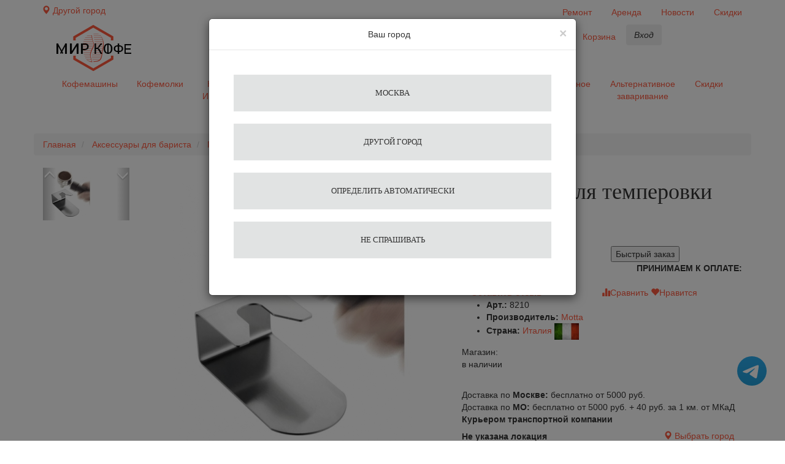

--- FILE ---
content_type: text/html; charset=UTF-8
request_url: https://mircoffee.ru/podstavki-dlya-tempinga/Motta/podstavka-dlya-temperovki-Motta
body_size: 185505
content:
<!DOCTYPE html>
<html lang="ru">
    <head  data-cart-obj='{"cart":[],"oldcart":null,"oldorderid":null,"basemodel":[],"isComplecte":false,"urlCheckout":"\/cart\/checkout","gift":[],"discount_value_all":null,"summ_all":null,"summ_real_price":null,"relGift":[],"urlCart":"\/cart","urlUserNoEdit":"\/user\/noedit","urlOrderEdit":"\/cart\/editorder","products":[],"giftProducts":[]}'>
        <meta charset="utf-8">
        <meta http-equiv="X-UA-Compatible" content="IE=edge">
        <meta name="viewport" content="width=device-width, initial-scale=1">
        <meta name="google-site-verification" content="pqWtAk5q2b8zMXv9TDx0Yl3y8CFWwaFW-O3VaU5jBNU" />
        <meta name='yandex-verification' content='44f62920d50aa6e9' />
        <link rel="icon" href="/favicon.ico" type="image/x-icon">
        
                <title>Подставка для темперовки Motta - 3065 руб. - mircoffee.ru</title>                        <meta http-equiv="Content-Type" content="text/html; charset=UTF-8" />
<meta name="description" content="Не заменимый аксессуар бариста Подставка для темперовки Motta . Доставка Подставка для темперовки Motta  по всей России." />
<meta name="keywords" content="Подставка для темперовки Motta купить, отзывы, цена." />
<meta property="og:title" content="Подставка для темперовки Motta - 3065 руб. - mircoffee.ru" />
<meta property="og:description" content="Не заменимый аксессуар бариста Подставка для темперовки Motta . Доставка Подставка для темперовки Motta  по всей России." />
<meta property="og:url" content="https://mircoffee.ru/podstavki-dlya-tempinga/Motta/podstavka-dlya-temperovki-Motta" />
<meta property="product:brand" content="Motta" />
<meta property="product:availability" content="in stock" />
<meta property="product:condition" content="new" />
<meta property="product:price:amount" content="3065" />
<meta property="product:price:currency" content="RUB" />
<meta property="product:retailer_item_id" content="1190" />
<meta property="og:image" content="https://mircoffee.ru/foto/product/ba/ba6aeb44e827b99130d28a3ef837c6c3_b.jpg" />
<meta property="og:locale" content="ru_RU" />
<meta name="author" content="" />
        <link href="/css/bootstrap.min.css" rel="stylesheet">
        <link href="/css/ie10-viewport-bug-workaround.css" rel="stylesheet">
        <link href="/css/style.css?version=2" rel="stylesheet">
        <link href="/css/jcarousel.css" rel="stylesheet">
        <link href="/css/jquery-ui.min.css" rel="stylesheet">
        <link href="/css/jquery.jscrollpane.css" rel="stylesheet">
        <link href="/css/add.css" rel="stylesheet">
        <link href="/css/complect.css" rel="stylesheet">
        <link href="/kladr/style.css" rel="stylesheet">
        <link href="/kladr/jquery.kladr.min.css" rel="stylesheet">
        <link href="/css/gallery.css" rel="stylesheet">
        <script src="/js/jquery-3.3.1.min.js"></script>
        <script src="/js/jquery-ui.min.js"></script>
        <script src="/js/ie-emulation-modes-warning.js"></script>
        <script src="/js/chained.js"></script>
        <script src="/js/objectArray-0.0.1.js"></script>
        <script src="/js/cookies.js"></script>
        <link rel="stylesheet" href="https://cdnjs.cloudflare.com/ajax/libs/font-awesome/5.15.3/css/all.min.css">
        <style>
            .whatsapp_float {
                position: fixed;
                bottom: 75px;
                right: 20px;
                color: white;
                border-radius: 25px;
                padding: 10px;
                z-index: 1000;
                text-align: center;
            }

            .whatsapp-icon {
                font-size: 24px;
            }

        </style>
                <link href="https://mircoffee.ru/aksessuari-dlia-kofemashini/Motta/podstavka-dlya-temperovki-Motta" rel="canonical" />        <script type='text/javascript'>
            // для гугл тег менеджер
            // товары в категориях и в списке товаров бренда
            var impressions = [];
            // товары других брендов
            var impressions2 = [];
            // аксесуары на странице отзывов товара
            var impressions3 = [];
            // Похожие товары
            var impressions4 = [];
            // работа фільтра
            var impressions5 = [];
        </script>
            
        <!--[if lt IE 9]>
          <script src="https://oss.maxcdn.com/html5shiv/3.7.3/html5shiv.min.js"></script>
          <script src="https://oss.maxcdn.com/respond/1.4.2/respond.min.js"></script>
        <![endif]-->
        
    </head>

    <body>
        <!-- loader -->
        <div class="wrapper-body">
            <img src="/img/wrapper-loader.gif" />
        </div>
        <div id="vk_api_transport"></div>
        <!-- loader -->
        
                
                
                                
        <div id="wrapper">
            <div id="page-content-wrapper">
                <div class="overheader container-fluid top-block hidden-sm hidden-xs">
    <div>
        <div class="container">
            <div class="row">
                <div class="pull-left">
                    <button data-event="initRegionMap" type="button" class="btn btn-link location pull-left">
                        <span class="glyphicon glyphicon-map-marker" aria-hidden="true"></span>
                                                    <span class="city-name">Другой город</span>
                                            </button>
                </div>
                                <div class="top-menu pull-right">
    <ul class="nav nav-pills top-nav">
                                                                                                                        <li>
                    <a href="/article/remont-kofemashin">
                        Ремонт                    </a>
                </li>
                                                             <li>
                    <a href="/article/arenda-kofemashin">
                        Аренда                    </a>
                </li>
                                                             <li>
                    <a href="/matblog/novosti-magazina.html">
                        Новости                    </a>
                </li>
                                                             <li>
                    <a href="/saleproduct">
                        Скидки                    </a>
                </li>
                         </ul>
</div>

            </div>
        </div>
    </div>
</div>
                <header>
                    <div class="container">
    <div class="row">
        
        <div class="col-lg-2 col-md-2 col-sm-3 col-xs-2 text-center remove-padding-small">
            <a href="/" class="logo-main"><img src="/img/logo.png"></a>
        </div>
        
        <div class="col-lg-4 col-md-3 col-sm-5 col-xs-6 text-center block-wrap remove-padding-small remove-padding-right">
            <div class="contact-phone">
<!--                <span class="glyphicon icon-phone hidden-xs"></span>-->
<!--                <a class="tel" href="tel:--><!--"><b>--><!--</b></a>-->
                <span class="hidden-xs hidden-sm hidden-md">
                    доставка по всей россии                </span>
                <a href="https://t.me/+79859913381" class="whatsapp_float" target="_blank">
                    <svg xmlns="http://www.w3.org/2000/svg" xmlns:xlink="http://www.w3.org/1999/xlink" viewBox="0 0 240.1 240.1" width="48" height="48" class="bi bi-whatsapp">
                    <linearGradient id="Oval_1_" gradientUnits="userSpaceOnUse" x1="-838.041" y1="660.581" x2="-838.041" y2="660.3427" gradientTransform="matrix(1000 0 0 -1000 838161 660581)">
                     <stop offset="0" style="stop-color:#2AABEE"/>
                     <stop offset="1" style="stop-color:#229ED9"/>
                    </linearGradient>
                    <circle fill-rule="evenodd" clip-rule="evenodd" fill="url(#Oval_1_)" cx="120.1" cy="120.1" r="120.1"/>
                    <path fill-rule="evenodd" clip-rule="evenodd" fill="#FFFFFF" d="M54.3,118.8c35-15.2,58.3-25.3,70-30.2 c33.3-13.9,40.3-16.3,44.8-16.4c1,0,3.2,0.2,4.7,1.4c1.2,1,1.5,2.3,1.7,3.3s0.4,3.1,0.2,4.7c-1.8,19-9.6,65.1-13.6,86.3 c-1.7,9-5,12-8.2,12.3c-7,0.6-12.3-4.6-19-9c-10.6-6.9-16.5-11.2-26.8-18c-11.9-7.8-4.2-12.1,2.6-19.1c1.8-1.8,32.5-29.8,33.1-32.3 c0.1-0.3,0.1-1.5-0.6-2.1c-0.7-0.6-1.7-0.4-2.5-0.2c-1.1,0.2-17.9,11.4-50.6,33.5c-4.8,3.3-9.1,4.9-13,4.8 c-4.3-0.1-12.5-2.4-18.7-4.4c-7.5-2.4-13.5-3.7-13-7.9C45.7,123.3,48.7,121.1,54.3,118.8z"/>
                    </svg>
                </a>
                            </div>
        </div>

        <div class="col-lg-6 col-md-7 col-sm-4 col-xs-4 block-wrap header-btn remove-padding-left">
            <ul class="nav nav-pills head-nav">
                <li class="visible-lg visible-md">
                    <a href="javascript:void(0);" data-target="#search-container" data-toggle="collapse" aria-expanded="false">Поиск</a>
                </li>
                <li class="menu-comparison visible-lg visible-md">
                    <a href="/comparison">Сравнение <span style="display:none" class="count">(0)</span></a>
                </li>
                <li class="menu-wishlist visible-lg visible-md">
                    <a href="/wishlist">Избранное <span style="display:none" class="count">(0)</span></a>
                </li>
                <li class="menu-cart visible-lg visible-md">
                                                                    <a class="show-minicart nomobile" href="javascript:void(0)">
                            Корзина <span style="display:none" class="count">(0)</span>
                        </a>
                                    </li>
                <li class="hidden-lg hidden-md">
                    <button data-event="initRegionMap" type="button" class="btn btn-icon btn-geo">
                        <span class="glyphicon glyphicon-map-marker" aria-hidden="true"></span>
                    </button>
                </li>

                <li class="hidden-lg hidden-md">
                    <button type="button" class="btn btn-icon btn-search" data-target="#search-container" data-toggle="collapse" aria-expanded="false">
                        <span class="glyphicon glyphicon-search" aria-hidden="true"></span>
                    </button>
                </li>

                <li>
                                            <button type="button" class="btn btn-login" data-modal="login" data-toggle="modal" data-target="#modal-box-login"><i>Вход</i></button>
                                    </li>
            </ul>
        </div>
    </div>
</div>

<div class="container-flex search-container-wrap">
    <div id="search-container" class="search-container collapse">
        <span class="glyphicon glyphicon-remove hide-search pull-right close" aria-hidden="true" data-toggle="collapse"  data-target="#search-container"></span>
        <div class="container">
            <form name="searchform" method="GET" action="/shop/search">
                <div class="row form-search">
                                                            <div class="form-group">
                        <div class="input-group">
                            <input name="keyword" value="" type="text" class="form-control form-input">
                            <div class="input-group-addon">
                                <button class="search-btn" type="submit">
                                    <span class="glyphicon glyphicon-search" aria-hidden="true"></span>
                                </button>
                            </div>
                        </div>
                        <div class="form-label">Введите запрос для поиска</div>
                    </div>
                </div>
            </form>
        </div>
    </div>
</div>
                </header>
                                

                <nav class="navbar main-nav drop_menu visible-md-block visible-lg-block">
                                                            <div class="container" id="drop_menu">
    <div class="collapse navbar-collapse" id="navbarsDefault">
        <ul class="nav nav-justified">
                                                                                                    <li>
                    <a class="drop_coffee" href="/kofemashini">
                        Кофемашины                    </a>
                </li>
                                                                                            <li>
                    <a class="drop_coffeegrinders" href="/kofemolki">
                        Кофемолки                    </a>
                </li>
                                                                                            <li>
                    <a class="drop_water" href="/kofe">
                        Кофе&Чай Ингредиенты                    </a>
                </li>
                                                                                            <li>
                    <a class="drop_java" href="/vodonagrevateli-i-filtri">
                        Фильтры для воды                    </a>
                </li>
                                                                                            <li>
                    <a class="drop_crockery" href="/posuda">
                        Посуда                    </a>
                </li>
                                                                                            <li>
                    <a class="drop_clear" href="/chistyashie-sredstva-dlya-kofemashin">
                        Чистящие средства                    </a>
                </li>
                                                                                            <li>
                    <a class="drop_barist" href="/zapchasti">
                        Запчасти                    </a>
                </li>
                                                                                            <li>
                    <a class="drop_zap" href="/aksessuari-dlya-barista">
                        Аксессуары для бариста                    </a>
                </li>
                                                                                            <li>
                    <a class="drop_accessories" href="/aksessuari-dlia-kofemashini">
                        Разное                    </a>
                </li>
                                                                                            <li>
                    <a class="drop_alternative_brewing" href="/alternativnoe_zavarivanie">
                        Альтернативное заваривание                    </a>
                </li>
                                        <li>
                <a class="nav-link drop_percentage" href="/saleproduct">
                    <span>Скидки</span>
                </a>
            </li>
        </ul>
    </div>
</div>                </nav>
                
                <div class="container">
        <div class="flashMessenger">   
        
            </div>
</div>
                
                                
                                            <div class="container">
        <script>
            var categoryGtm = '';
        </script>
        <div class="row navigation">
            <ol class="breadcrumb">
                                                                                                            <li>
                                                            <a href="/">
                                    Главная                                                                    </a>
                                                        </li>
                                                                                                                                                                                                                                                        <li>
                                                            <a href="/aksessuari-dlya-barista">
                                    Аксессуары для бариста                                                                            <script>
                                            categoryGtm += 'Аксессуары для бариста/';
                                        </script>
                                                                    </a>
                                                        </li>
                                                                                                                                                                            <li>
                                                            <a href="/podstavki-dlya-tempinga">
                                    Подставки для темпинга                                                                            <script>
                                            categoryGtm += 'Подставки для темпинга/';
                                        </script>
                                                                    </a>
                                                        </li>
                                                                                                                                                                            <li>
                                                            Подставка для темперовки Motta                                                                                        </li>
                                                                                
            </ol>
        </div>
        <script>
            categoryGtm = categoryGtm.substring(0, categoryGtm.length -1);
        </script>
    </div>
    <!--<div class="container hidden-xs hidden-sm">
        <div class="row navigation">
            <ol class="breadcrumb">
                <li><a href="#">Главная</a></li>
                <li><a href="#">Кофемашины</a></li>
                <li class="active">Автоматические кофемашины</li>
            </ol>
        </div>
    </div>-->
                
                <nav id="hidden-menu" class="navbar main-nav visible-xs-block visible-sm-block">     
    <div class="container">
        <div class="row">
            <ul class="hid-nav nav nav-justified">
                <li>
                    <button type="button" class="btn btn-ico menu-ico" data-toggle="offcanvas" aria-expanded="false">
                        <span>Каталог</span>
                    </button>
                </li>
                <li class="wishlistmenu">
                    <button onclick="window.location.href='/wishlist'" type="button" class="btn btn-ico heart-ico" aria-expanded="false">
                        <span>Избранное</span>
                                                    <b class="badge">
                                                    </b>
                    </button>
                </li>
                <li class="comparisonmenu">
                    <button onclick="window.location.href='/comparison'" type="button" class="btn btn-ico plus-ico" aria-expanded="false">
                        <span>Сравнение</span>
                                                    <b class="badge">    
                                                    </b>
                    </button>
                </li>
                <li class="cartmenu">
                                            <button type="button" class="btn btn-ico cart-ico show-minicart mobile" aria-expanded="false">
                            <span>Корзина</span>
                                                            <b class="badge">
                                                        </b>
                        </button>
                                    </li>
            </ul>
        </div>
    </div> 
</nav>
                
                <main role="main">
                                        
                    <div id="product_page" rel="1190" class="container published">
    <div class="row">
        <div class="col-sm-5 hidden-sm hidden-md hidden-lg container">
            <h1 class="prod_title">Подставка для темперовки Motta</h1>
            <div class="product-info">
                <div class="col-xs-8">
                                                                <div class="row product-price">
                            
<span class="price">
    <b>3 065</b>
    <small class="glyphicon glyphicon-ruble" aria-hidden="true"></small>
</span>
                        </div>
                                    </div>
                <div class="col-xs-4">
                                    </div>
                
                <div class="col-xs-12 block-add2Cart">
                    <div class="row">
                                                    <div class="col-xs-6 col-sm-12 col-md-6 col-lg-6 padding-left-remove">
                            
                                                            <button onmousedown="try {
                                    rrApi.addToBasket(1190);
                                    } catch (e) {
                                    }" onclick="cart.add2cart('1190');" href="javascript:void(0);"  class="add2cart">В корзину</button>
                                                        </div>
                            <div class="col-xs-6 col-sm-12 col-md-6 col-lg-6 padding-right-remove">
                                <button data-event="modalFastOrder" data-old-price="0" data-price="3065.4774" data-minforsale="1" data-id="1190" href="javascript:void(0);" class="fast_order" role="button">Быстрый заказ</button>
                            </div>
                                            </div>  
                </div>

                <div class="col-xs-12 block-pay">
                    <div class="row">
                                                <div class="pull-right text-right text-uppercase pay-card"><b class="visible-lg">Принимаем к оплате:</b> <a href="#"><span class="glyphicon pay-cards-icon"></span></a></div>
                    </div>  
                </div>

                <div class="col-xs-12 add-comm-mobile">
                    <div class="col-xs-6">
                        <div class="row">
                            <a class="comments" href="/addcomment/podstavka-dlya-temperovki-Motta">
                                                                    <b>Оставить отзыв</b>
                                                            </a>
                        </div> 
                    </div>
                    <div class="col-xs-6">
                        <div class="row">
                            <div class="wish-links">
                                <a data-comparison_id="1190" onclick="compare.add('1190');" href="javascript:void(0);" class=" tocompare"><i class="glyphicon glyphicon-stats" aria-hidden="true"></i><span>Сравнить</span></a>
                                <a data-wish_id="1190" onclick="wish.add('1190','3065.4774')" href="javascript:void(0);" class=" towish"><i class="glyphicon glyphicon-heart" aria-hidden="true"></i><span>Нравится</span></a>
                            </div>
                        </div>
                    </div>

                </div> 
                <div class="col-xs-12">
                    <div class="row">
                        <ul class="product-info-list">
                            <li><b>Арт.:</b> <span>8210</span></li>
                            <li><b>Производитель:</b> <a href="/podstavki-dlya-tempinga/Motta"><span>Motta</span></a></li>
                                                        <li><b>Страна:</b> <a href="javascript:void(0)"><span>Италия</span> <img src="/foto/shop-countries/018c1d0f23e5e071889b05b0ab68fe63_s.jpg" title="Италия" alt="Италия"></a></li>
                        </ul>
                    </div>
                    <div class="row">
                        <p class="availability wrapper_availability">
            <span class="stock">Магазин:</span><br />
        <span class="available">в наличии</span>
    </p>

                    </div>
                    <div class="row">
                                                    <div
                                                             class="wrapper-blockdelivery"> 
                                                            <div class="loader"></div>
                                <div class="blockdelivery withlocation hide">
                                                                            <div class="block deliveryinmoskov hide">Доставка по <span class="citymoscov">Москве: </span>400 руб.</div>
                                        <div class="block selfpickup hide">Самовывоз из офиса пон. - пят. с 10.00 по 18.00</div>
                                                                                                                <div class="block deliveryinregion hide">Доставка: 400 руб. +  40 руб. за 1 км. от МКаД</div>
                                                                        <div class="nametc hide">Доставка ТК: <span class="name"></span></div>
                                                                            <div class="block pvz show">Стоимость доставки до пункта выдачи: <span class="pricedelivery"> - </span> руб., время доставки: <span class="timedelivery"> - </span></div>
                                        <div class="block deliverytc show">Стоимость доставки курьером до адреса: <span class="pricedelivery"> - </span> руб., время доставки: <span class="timedelivery"> - </span></div>
                                                                        <div class="blockdeliverytext hide"></div>
                                    <div class="hide nolocation">
                                        Не указана локация.
                                        <button data-event="initRegionMap" type="button" class="btn btn-link location pull-right">
                                            <span class="glyphicon glyphicon-map-marker" aria-hidden="true"></span>
                                            <span class="city-name">Выбрать город</span>
                                        </button>
                                    </div>
                                </div>
                                <div class="blockdelivery withoutlocation show"> 
                                    <div class="block deliveryinmoskov">Доставка по <span class="citymoscov">Москве: </span>бесплатно от 5000 руб.</div>
                                    <div class="block deliveryinregion">Доставка по <span class="citymoscov">МО: </span>бесплатно от 5000 руб. + 40 руб. за 1 км. от МКаД</div>
                                    <div class="block deliverytc">Курьером транспортной компании</div>
                                    <div class="block pvz nolocation">
                                        Не указана локация
                                        <button data-event="initRegionMap" type="button" class="btn btn-link location pull-right">
                                            <span class="glyphicon glyphicon-map-marker" aria-hidden="true"></span>
                                            <span class="city-name">Выбрать город</span>
                                        </button>
                                    </div>
                                    <div class="block selfpickup">Самовывоз из офиса пон. - пят. с 10.00 по 18.00</div>
                                </div>
                            </div>
                                            </div> 
                </div>
                <div class="col-xs-12">
                    <div class="row">
                                            </div>
                </div>
            </div>

            <!--<div class="box-wrapp hidden-xs">
                <div class="home_phone">
                    <div></div>
                                    </div>
            </div>-->
        </div>
        <div class="col-sm-7"> 
            
                        
            <div class="product-gallery">
    <div class="row">
                <div class="col-sm-3 hidden-xs">
            <div id="carousel-pager" class="carousel slide product-carousel-mini" data-ride="carousel" data-interval="false">
                <div class="carousel-inner vertical">
                    
                                        
                    <div class="active item">
                        <img class="d-block w-100 img-responsive" src="/foto/product/ba/ba6aeb44e827b99130d28a3ef837c6c3_s.jpg" data-target="#carousel-full-img" data-slide-to="0">
                    </div>
                    
                                      
                                    </div>

                <a class="left carousel-control" href="#carousel-pager" role="button" data-slide="prev">
                    <span class="glyphicon glyphicon-menu-up" aria-hidden="true"></span>
                    <span class="sr-only">Previous</span>
                </a>
                <a class="right carousel-control" href="#carousel-pager" role="button" data-slide="next">
                    <span class="glyphicon glyphicon-menu-down" aria-hidden="true"></span>
                    <span class="sr-only">Next</span>
                </a>
            </div>
        </div>
        
        <div class="col-sm-9">
            <div class="carousel slide" id="carousel-full-img" data-ride="carousel" data-interval="false">
                <ol class="carousel-indicators visible-xs">
                                            <li data-target="#carousel-full-img" class="active"></li>
                      
                        
                                    </ol>
                <div class="carousel-inner" role="listbox">
                    
                                        
                    <div class="item active">
                        <img src="/foto/product/ba/ba6aeb44e827b99130d28a3ef837c6c3_b.jpg"> 
                    </div>
                                        
                                    </div>
                <a href="#carousel-full-img" class="left carousel-control visible-xs" role="button" data-slide="prev"> <span class="glyphicon glyphicon-chevron-left" aria-hidden="true"></span> <span class="sr-only">Previous</span> </a>  
                <a href="#carousel-full-img" class="right carousel-control visible-xs" role="button" data-slide="next"> <span class="glyphicon glyphicon-chevron-right" aria-hidden="true"></span> <span class="sr-only">Next</span> </a> 
            </div>
        </div>
    </div>
    
</div>
           
                          
            <div class="product-desc">
                                
                                <div class="product-desc hidden-xs">
                  
                    <p class="short-desc-title"><b>Краткое описание</b></p>
                    <div id="small-desc-lg">
                                                    Материал: нержавеющая сталь, основание прорезиненное.<br />
Отличная, плотная и устойчивая подставка для холдера. Итальянское качество - motta.<br />
                                            </div>
                </div>
                                <div class="col-xs-12 hidden-md hidden-sm hidden-lg">
                    <div class="row">
                                                                                                                                                                                                                                                                                                                                                                                                                                                                            

<div id="accordion" role="tablist" aria-multiselectable="true" class="panel-group desc-list">
    <div class="panel panel-default visible-xs small-description">
        <div class="panel-heading" role="tab" id="heading1">
            <h4 class="panel-title" role="button" data-toggle="collapse" data-target="#collapse1" aria-expanded="true" aria-controls="collapse1">
                <b>Краткое описание</b>
                <span class="glyphicon glyphicon-menu-left pull-right" aria-hidden="true"></span>
            </h4>
        </div>
        <div id="collapse1" class="panel-collapse collapse in" role="tabpanel" aria-labelledby="heading1" aria-expanded="true">
            <div class="panel-body">
                <div class="short-desc">
                </div>
            </div>
        </div>
    </div>
            <div class="panel panel-default">
                                                    <div class="panel-heading" role="tab" id="heading2">
                    <h4 class="panel-title collapsed" role="button" data-toggle="collapse" data-target="#collapse2" aria-expanded="false" aria-controls="collapse2">
                        <b>конструкция</b>
                        <span class="glyphicon glyphicon-menu-left pull-right" aria-hidden="true"></span>
                    </h4>
                </div>
                <div id="collapse2" class="panel-collapse collapse" role="tabpanel" aria-labelledby="heading2" aria-expanded="false">
                    <div class="panel-body">
                        <ul class="list-striped">
                                                                                                                                                                                                                                                                                                                                                                                                                                                                                                                                                                                                                                                                                                                                                                                                                                                                                                                                                                                                                                                                                                                                                                                                                                                                                                                                                                                                                                                                                                                                                                                                                                                                                                                                                                                                                                                                                                                                                                                                                                                                                                                                                                                                                                                                                                                                                                                         
                                <li>
                                    <span class="pull-left">
                                        Габариты ГхШхВ, мм:
                                    </span>
                                    <span class="pull-right">
                                        120х100х130                                    </span>
                                </li>
                                <li>
                                    <span class="pull-left">
                                        Вес, кг:
                                    </span>
                                    <span class="pull-right">
                                        0.38                                    </span>
                                </li>
                                                    </ul>
                    </div>
                </div>
              
                </div>
    </div>
                                 </div>
                </div>
                                
                <!--<div class="social-btn">
    <b>поделитесь в соцсетях</b>
    <a class="vk" target="_blank" href="https://vk.com/mircoffeeru"></a>
    <a class="fb" target="_blank" href="https://www.facebook.com/mircoffee.shop"></a>
    <a class="ld" target="_blank" href="https://www.instagram.com/mircoffee_shop/"></a>
</div>-->
            </div>
            
                                    
                                                
                
        
    <div class="wrap-jcarousel siblingsproducts hidden-xs">
        
        <h2 class="cat_title">
            Похожие товары
            <div class="controls">
                <a class="jcontrol-prev inactive" href="javascript:void(0);" data-jcarouselcontrol="true"></a>
                <span class="wrap_total">
                    <span class="cur">1</span>
                    <span class="slash"></span>
                    <span class="total">
                        12                    </span>
                </span>
                <a class="jcontrol-next" href="javascript:void(0);" data-jcarouselcontrol="true"></a>
            </div>
        </h2>
       
        <div class="jcarousel" data-jcarousel="true">
            <ul>
                                                    <li>
                        <div class="div-col">
                                                        <div class="panel panel-default product-panel">
    <div class="panel-body">
                <div class="wish-links">
            <a data-comparison_id="3354" href="javascript:void(0);" onclick="compare.add('3354');" class=" tocompare">
                <i class="glyphicon glyphicon-stats" aria-hidden="true"></i><span>Сравнить</span>
            </a>
                            <a data-wish_id="3354" href="javascript:void(0);" onclick="wish.add('3354','622')" class=" towish">
                    <i class="glyphicon glyphicon-heart" aria-hidden="true"></i><span>Нравится</span>
                </a>
                    </div>
                
        <div class="prod_img">
                        <a data-json='{"name":"\u041f\u043e\u0434\u0441\u0442\u0430\u0432\u043a\u0430 \u0434\u043b\u044f \u0442\u0435\u043c\u043f\u0435\u0440\u0430 Agave d6\u0441\u043c h2\u0441\u043c \u0447\u0435\u0440\u043d\u0430\u044f, TM017","id":"3354","price":"8.00","brand":"AGAVE"}' onclick="clickGtm(this, 'Похожие товары')" href="/podstavki-dlya-tempinga/agava/podstavka-dlya-tempera-Agave-d6sm-h2sm-chernaya-TM017">
                <img src="/foto/product/4e/4efecfde65bf0dc6f59a405bf01290b0_m.jpg" alt="Подставка для темпера Agave d6см h2см черная, TM017" />
            </a>
        </div>
        <hr class="prod-separate">
        <div class="row">
            <div class="col-xs-6">
                <p>Арт.: <span class="barcode">TM017</span></p>
            </div>
            <div class="col-xs-6">
                <p class="availability wrapper_availability">
            <span class="stock">Магазин:</span><br />
        <span class="available">в наличии</span>
    </p>

            </div>
        </div>
        
        <p class="prod-name-wrap">
            <a data-json='{"name":"\u041f\u043e\u0434\u0441\u0442\u0430\u0432\u043a\u0430 \u0434\u043b\u044f \u0442\u0435\u043c\u043f\u0435\u0440\u0430 Agave d6\u0441\u043c h2\u0441\u043c \u0447\u0435\u0440\u043d\u0430\u044f, TM017","id":"3354","price":"8.00","brand":"AGAVE"}' onclick="clickGtm(this, 'Похожие товары')" href="/podstavki-dlya-tempinga/agava/podstavka-dlya-tempera-Agave-d6sm-h2sm-chernaya-TM017" class="prod_name">
                Подставка для темпера Agave d6см h2см черная, TM017            </a>
        </p>
                    <p class="minforsale">
                Минимальный заказ: 20 шт.
            </p>
            </div>
    <div class="cart-price-wrap">
        <div class="cart-price-block">
            
            
                                                                                                                                                                                                                                                                                                                                                                                                                                                                                                                                            
                            <div class="col-xs-6">
                    <div class="row row-prod-price">
                        <span class="price">
    <b>622</b>
    <small class="glyphicon glyphicon-ruble" aria-hidden="true"></small>
</span>

                    </div>
                                            
                </div>
                <div class="col-xs-6">
                    <div class="row">
                        <a onmousedown="try {
    rrApi.addToBasket(3354)
    } catch (e) {
    }" onclick="cart.add2cart('3354');" href="javascript:void(0);" class="add2cart
        
    ">
        В корзину
    </a>
    <div class="order">
        <a data-event="modalFastOrder" data-price="622" data-old-price="622" data-minforsale="20" data-id="3354" href="javascript:void(0);" class="fast_order" role="button">Быстрый заказ</a>
    </div>
                    </div>
                </div>
                    </div>
    </div>
</div>

                        </div>
                    </li>
                                    <li>
                        <div class="div-col">
                                                        <div class="panel panel-default product-panel">
    <div class="panel-body">
                <div class="wish-links">
            <a data-comparison_id="3353" href="javascript:void(0);" onclick="compare.add('3353');" class=" tocompare">
                <i class="glyphicon glyphicon-stats" aria-hidden="true"></i><span>Сравнить</span>
            </a>
                            <a data-wish_id="3353" href="javascript:void(0);" onclick="wish.add('3353','1011')" class=" towish">
                    <i class="glyphicon glyphicon-heart" aria-hidden="true"></i><span>Нравится</span>
                </a>
                    </div>
                
        <div class="prod_img">
                        <a data-json='{"name":"\u0411\u0430\u0440\u043c\u0430\u0442 \u0437\u0435\u043b\u0435\u043d\u044b\u0439 Agave 45\u044530 \u0441\u043c (\u043a\u043e\u0432\u0440\u0438\u043a \u0431\u0430\u0440\u043d\u044b\u0439), TM012","id":"3353","price":"13.00","brand":"AGAVE"}' onclick="clickGtm(this, 'Похожие товары')" href="/podstavki-dlya-tempinga/agava/barmat-zelenij-Agave-45h30-sm-kovrik-barnij-TM012">
                <img src="/foto/product/a2/a24aff309221e7a0a99f624aff0c6c66_m.jpg" alt="Бармат зеленый Agave 45х30 см (коврик барный), TM012" />
            </a>
        </div>
        <hr class="prod-separate">
        <div class="row">
            <div class="col-xs-6">
                <p>Арт.: <span class="barcode">TM012</span></p>
            </div>
            <div class="col-xs-6">
                <p class="availability wrapper_availability">
            <span class="stock">Магазин:</span><br />
        <span class="available">в наличии</span>
    </p>

            </div>
        </div>
        
        <p class="prod-name-wrap">
            <a data-json='{"name":"\u0411\u0430\u0440\u043c\u0430\u0442 \u0437\u0435\u043b\u0435\u043d\u044b\u0439 Agave 45\u044530 \u0441\u043c (\u043a\u043e\u0432\u0440\u0438\u043a \u0431\u0430\u0440\u043d\u044b\u0439), TM012","id":"3353","price":"13.00","brand":"AGAVE"}' onclick="clickGtm(this, 'Похожие товары')" href="/podstavki-dlya-tempinga/agava/barmat-zelenij-Agave-45h30-sm-kovrik-barnij-TM012" class="prod_name">
                Бармат зеленый Agave 45х30 см (коврик барный), TM012            </a>
        </p>
            </div>
    <div class="cart-price-wrap">
        <div class="cart-price-block">
            
            
                                                                                                                                                                                                                                                                                                                                                                                                                                                                                                                                            
                            <div class="col-xs-6">
                    <div class="row row-prod-price">
                        <span class="price">
    <b>1 011</b>
    <small class="glyphicon glyphicon-ruble" aria-hidden="true"></small>
</span>

                    </div>
                                            
                </div>
                <div class="col-xs-6">
                    <div class="row">
                        <a onmousedown="try {
    rrApi.addToBasket(3353)
    } catch (e) {
    }" onclick="cart.add2cart('3353');" href="javascript:void(0);" class="add2cart
        
    ">
        В корзину
    </a>
    <div class="order">
        <a data-event="modalFastOrder" data-price="1011" data-old-price="1011" data-minforsale="1" data-id="3353" href="javascript:void(0);" class="fast_order" role="button">Быстрый заказ</a>
    </div>
                    </div>
                </div>
                    </div>
    </div>
</div>

                        </div>
                    </li>
                                    <li>
                        <div class="div-col">
                                                        <div class="panel panel-default product-panel">
    <div class="panel-body">
                <div class="wish-links">
            <a data-comparison_id="3352" href="javascript:void(0);" onclick="compare.add('3352');" class=" tocompare">
                <i class="glyphicon glyphicon-stats" aria-hidden="true"></i><span>Сравнить</span>
            </a>
                            <a data-wish_id="3352" href="javascript:void(0);" onclick="wish.add('3352','1011')" class=" towish">
                    <i class="glyphicon glyphicon-heart" aria-hidden="true"></i><span>Нравится</span>
                </a>
                    </div>
                
        <div class="prod_img">
                        <a data-json='{"name":"\u0411\u0430\u0440\u043c\u0430\u0442 \u0447\u0435\u0440\u043d\u044b\u0439 Agave 45\u044530 \u0441\u043c (\u043a\u043e\u0432\u0440\u0438\u043a \u0431\u0430\u0440\u043d\u044b\u0439), TM015","id":"3352","price":"13.00","brand":"AGAVE"}' onclick="clickGtm(this, 'Похожие товары')" href="/podstavki-dlya-tempinga/agava/barmat-chernij-Agave-45h30-sm-kovrik-barnij-TM015">
                <img src="/foto/product/e4/e458ed8b615b4e3e0bd92b96edfcbaf1_m.jpg" alt="Бармат черный Agave 45х30 см (коврик барный), TM015" />
            </a>
        </div>
        <hr class="prod-separate">
        <div class="row">
            <div class="col-xs-6">
                <p>Арт.: <span class="barcode">TM015</span></p>
            </div>
            <div class="col-xs-6">
                <p class="availability wrapper_availability">
            <span class="stock">Магазин:</span><br />
        <span class="available">в наличии</span>
    </p>

            </div>
        </div>
        
        <p class="prod-name-wrap">
            <a data-json='{"name":"\u0411\u0430\u0440\u043c\u0430\u0442 \u0447\u0435\u0440\u043d\u044b\u0439 Agave 45\u044530 \u0441\u043c (\u043a\u043e\u0432\u0440\u0438\u043a \u0431\u0430\u0440\u043d\u044b\u0439), TM015","id":"3352","price":"13.00","brand":"AGAVE"}' onclick="clickGtm(this, 'Похожие товары')" href="/podstavki-dlya-tempinga/agava/barmat-chernij-Agave-45h30-sm-kovrik-barnij-TM015" class="prod_name">
                Бармат черный Agave 45х30 см (коврик барный), TM015            </a>
        </p>
            </div>
    <div class="cart-price-wrap">
        <div class="cart-price-block">
            
            
                                                                                                                                                                                                                                                                                                                                                                                                                                                                                                                                            
                            <div class="col-xs-6">
                    <div class="row row-prod-price">
                        <span class="price">
    <b>1 011</b>
    <small class="glyphicon glyphicon-ruble" aria-hidden="true"></small>
</span>

                    </div>
                                            
                </div>
                <div class="col-xs-6">
                    <div class="row">
                        <a onmousedown="try {
    rrApi.addToBasket(3352)
    } catch (e) {
    }" onclick="cart.add2cart('3352');" href="javascript:void(0);" class="add2cart
        
    ">
        В корзину
    </a>
    <div class="order">
        <a data-event="modalFastOrder" data-price="1011" data-old-price="1011" data-minforsale="1" data-id="3352" href="javascript:void(0);" class="fast_order" role="button">Быстрый заказ</a>
    </div>
                    </div>
                </div>
                    </div>
    </div>
</div>

                        </div>
                    </li>
                                    <li>
                        <div class="div-col">
                                                        <div class="panel panel-default product-panel">
    <div class="panel-body">
                <div class="wish-links">
            <a data-comparison_id="3351" href="javascript:void(0);" onclick="compare.add('3351');" class=" tocompare">
                <i class="glyphicon glyphicon-stats" aria-hidden="true"></i><span>Сравнить</span>
            </a>
                            <a data-wish_id="3351" href="javascript:void(0);" onclick="wish.add('3351','1011')" class=" towish">
                    <i class="glyphicon glyphicon-heart" aria-hidden="true"></i><span>Нравится</span>
                </a>
                    </div>
                
        <div class="prod_img">
                        <a data-json='{"name":"\u0411\u0430\u0440\u043c\u0430\u0442 \u043a\u043e\u0440\u0438\u0447\u043d\u0435\u0432\u044b\u0439 Agave 45\u044530 \u0441\u043c (\u043a\u043e\u0432\u0440\u0438\u043a \u0431\u0430\u0440\u043d\u044b\u0439), TM014","id":"3351","price":"13.00","brand":"AGAVE"}' onclick="clickGtm(this, 'Похожие товары')" href="/podstavki-dlya-tempinga/agava/barmat-korichnevij-Agave-45h30-sm-kovrik-barnij-TM014">
                <img src="/foto/product/b1/b120f20500260dcef0ed74a71b1df0ae_m.jpg" alt="Бармат коричневый Agave 45х30 см (коврик барный), TM014" />
            </a>
        </div>
        <hr class="prod-separate">
        <div class="row">
            <div class="col-xs-6">
                <p>Арт.: <span class="barcode">TM014</span></p>
            </div>
            <div class="col-xs-6">
                <p class="availability wrapper_availability">
            <span class="stock">Магазин:</span><br />
        <span class="available">в наличии</span>
    </p>

            </div>
        </div>
        
        <p class="prod-name-wrap">
            <a data-json='{"name":"\u0411\u0430\u0440\u043c\u0430\u0442 \u043a\u043e\u0440\u0438\u0447\u043d\u0435\u0432\u044b\u0439 Agave 45\u044530 \u0441\u043c (\u043a\u043e\u0432\u0440\u0438\u043a \u0431\u0430\u0440\u043d\u044b\u0439), TM014","id":"3351","price":"13.00","brand":"AGAVE"}' onclick="clickGtm(this, 'Похожие товары')" href="/podstavki-dlya-tempinga/agava/barmat-korichnevij-Agave-45h30-sm-kovrik-barnij-TM014" class="prod_name">
                Бармат коричневый Agave 45х30 см (коврик барный), TM014            </a>
        </p>
            </div>
    <div class="cart-price-wrap">
        <div class="cart-price-block">
            
            
                                                                                                                                                                                                                                                                                                                                                                                                                                                                                                                                            
                            <div class="col-xs-6">
                    <div class="row row-prod-price">
                        <span class="price">
    <b>1 011</b>
    <small class="glyphicon glyphicon-ruble" aria-hidden="true"></small>
</span>

                    </div>
                                            
                </div>
                <div class="col-xs-6">
                    <div class="row">
                        <a onmousedown="try {
    rrApi.addToBasket(3351)
    } catch (e) {
    }" onclick="cart.add2cart('3351');" href="javascript:void(0);" class="add2cart
        
    ">
        В корзину
    </a>
    <div class="order">
        <a data-event="modalFastOrder" data-price="1011" data-old-price="1011" data-minforsale="1" data-id="3351" href="javascript:void(0);" class="fast_order" role="button">Быстрый заказ</a>
    </div>
                    </div>
                </div>
                    </div>
    </div>
</div>

                        </div>
                    </li>
                                    <li>
                        <div class="div-col">
                                                        <div class="panel panel-default product-panel">
    <div class="panel-body">
                <div class="wish-links">
            <a data-comparison_id="3350" href="javascript:void(0);" onclick="compare.add('3350');" class=" tocompare">
                <i class="glyphicon glyphicon-stats" aria-hidden="true"></i><span>Сравнить</span>
            </a>
                            <a data-wish_id="3350" href="javascript:void(0);" onclick="wish.add('3350','1011')" class=" towish">
                    <i class="glyphicon glyphicon-heart" aria-hidden="true"></i><span>Нравится</span>
                </a>
                    </div>
                
        <div class="prod_img">
                        <a data-json='{"name":"\u0411\u0430\u0440\u043c\u0430\u0442 \u0441\u0435\u0440\u044b\u0439 Agave 45\u044530 \u0441\u043c (\u043a\u043e\u0432\u0440\u0438\u043a \u0431\u0430\u0440\u043d\u044b\u0439), TM013","id":"3350","price":"13.00","brand":"AGAVE"}' onclick="clickGtm(this, 'Похожие товары')" href="/podstavki-dlya-tempinga/agava/barmat-serij-Agave-45h30-sm-kovrik-barnij-TM013">
                <img src="/foto/product/61/61221d091ea8f5373db3891eecbce09b_m.jpg" alt="Бармат серый Agave 45х30 см (коврик барный), TM013" />
            </a>
        </div>
        <hr class="prod-separate">
        <div class="row">
            <div class="col-xs-6">
                <p>Арт.: <span class="barcode">TM013</span></p>
            </div>
            <div class="col-xs-6">
                <p class="availability wrapper_availability">
            <span class="stock">Магазин:</span><br />
        <span class="available">в наличии</span>
    </p>

            </div>
        </div>
        
        <p class="prod-name-wrap">
            <a data-json='{"name":"\u0411\u0430\u0440\u043c\u0430\u0442 \u0441\u0435\u0440\u044b\u0439 Agave 45\u044530 \u0441\u043c (\u043a\u043e\u0432\u0440\u0438\u043a \u0431\u0430\u0440\u043d\u044b\u0439), TM013","id":"3350","price":"13.00","brand":"AGAVE"}' onclick="clickGtm(this, 'Похожие товары')" href="/podstavki-dlya-tempinga/agava/barmat-serij-Agave-45h30-sm-kovrik-barnij-TM013" class="prod_name">
                Бармат серый Agave 45х30 см (коврик барный), TM013            </a>
        </p>
            </div>
    <div class="cart-price-wrap">
        <div class="cart-price-block">
            
            
                                                                                                                                                                                                                                                                                                                                                                                                                                                                                                                                            
                            <div class="col-xs-6">
                    <div class="row row-prod-price">
                        <span class="price">
    <b>1 011</b>
    <small class="glyphicon glyphicon-ruble" aria-hidden="true"></small>
</span>

                    </div>
                                            
                </div>
                <div class="col-xs-6">
                    <div class="row">
                        <a onmousedown="try {
    rrApi.addToBasket(3350)
    } catch (e) {
    }" onclick="cart.add2cart('3350');" href="javascript:void(0);" class="add2cart
        
    ">
        В корзину
    </a>
    <div class="order">
        <a data-event="modalFastOrder" data-price="1011" data-old-price="1011" data-minforsale="1" data-id="3350" href="javascript:void(0);" class="fast_order" role="button">Быстрый заказ</a>
    </div>
                    </div>
                </div>
                    </div>
    </div>
</div>

                        </div>
                    </li>
                                    <li>
                        <div class="div-col">
                                                        <div class="panel panel-default product-panel">
    <div class="panel-body">
                <div class="wish-links">
            <a data-comparison_id="2892" href="javascript:void(0);" onclick="compare.add('2892');" class=" tocompare">
                <i class="glyphicon glyphicon-stats" aria-hidden="true"></i><span>Сравнить</span>
            </a>
                            <a data-wish_id="2892" href="javascript:void(0);" onclick="wish.add('2892','1361')" class=" towish">
                    <i class="glyphicon glyphicon-heart" aria-hidden="true"></i><span>Нравится</span>
                </a>
                    </div>
                
        <div class="prod_img">
                        <a data-json='{"name":"\u0423\u0433\u043b\u043e\u0432\u043e\u0439 \u043a\u043e\u0432\u0440\u0438\u043a \u0440\u0435\u0437\u0438\u043d\u043e\u0432\u044b\u0439 \u0434\u043b\u044f \u0442\u0435\u043c\u043f\u0438\u043d\u0433\u0430 Agave 14\u042512,5","id":"2892","price":"17.50","brand":"AGAVE"}' onclick="clickGtm(this, 'Похожие товары')" href="/podstavki-dlya-tempinga/agava/uglovoj-kovrik-rezinovij-dlya-tempinga-TM010-TM011-TM009">
                <img src="/foto/product/ba/ba36c423c9c4b954a2eee56ae89661d7_m.jpg" alt="Угловой коврик резиновый для темпинга Agave 14Х12,5" />
            </a>
        </div>
        <hr class="prod-separate">
        <div class="row">
            <div class="col-xs-6">
                <p>Арт.: <span class="barcode">TM009</span></p>
            </div>
            <div class="col-xs-6">
                <p class="availability wrapper_availability">
            <span class="stock">Магазин:</span><br />
        <span class="available">в наличии</span>
    </p>

            </div>
        </div>
        
        <p class="prod-name-wrap">
            <a data-json='{"name":"\u0423\u0433\u043b\u043e\u0432\u043e\u0439 \u043a\u043e\u0432\u0440\u0438\u043a \u0440\u0435\u0437\u0438\u043d\u043e\u0432\u044b\u0439 \u0434\u043b\u044f \u0442\u0435\u043c\u043f\u0438\u043d\u0433\u0430 Agave 14\u042512,5","id":"2892","price":"17.50","brand":"AGAVE"}' onclick="clickGtm(this, 'Похожие товары')" href="/podstavki-dlya-tempinga/agava/uglovoj-kovrik-rezinovij-dlya-tempinga-TM010-TM011-TM009" class="prod_name">
                Угловой коврик резиновый для темпинга Agave 14Х12,5            </a>
        </p>
            </div>
    <div class="cart-price-wrap">
        <div class="cart-price-block">
            
            
                                                                                                                                                                                                                                                                                                                                                                                                                                                                                                                                            
                            <div class="col-xs-6">
                    <div class="row row-prod-price">
                        <span class="price">
    <b>1 361</b>
    <small class="glyphicon glyphicon-ruble" aria-hidden="true"></small>
</span>

                    </div>
                                            
                </div>
                <div class="col-xs-6">
                    <div class="row">
                        <a onmousedown="try {
    rrApi.addToBasket(2892)
    } catch (e) {
    }" onclick="cart.add2cart('2892');" href="javascript:void(0);" class="add2cart
        
    ">
        В корзину
    </a>
    <div class="order">
        <a data-event="modalFastOrder" data-price="1361" data-old-price="1361" data-minforsale="1" data-id="2892" href="javascript:void(0);" class="fast_order" role="button">Быстрый заказ</a>
    </div>
                    </div>
                </div>
                    </div>
    </div>
</div>

                        </div>
                    </li>
                                    <li>
                        <div class="div-col">
                                                        <div class="panel panel-default product-panel">
    <div class="panel-body">
                <div class="wish-links">
            <a data-comparison_id="2874" href="javascript:void(0);" onclick="compare.add('2874');" class=" tocompare">
                <i class="glyphicon glyphicon-stats" aria-hidden="true"></i><span>Сравнить</span>
            </a>
                            <a data-wish_id="2874" href="javascript:void(0);" onclick="wish.add('2874','5590')" class=" towish">
                    <i class="glyphicon glyphicon-heart" aria-hidden="true"></i><span>Нравится</span>
                </a>
                    </div>
                
        <div class="prod_img">
                        <a data-json='{"name":"\u041f\u043e\u0434\u0441\u0442\u0430\u0432\u043a\u0430 \u0434\u043b\u044f \u0442\u0435\u043c\u043f\u0435\u0440\u0430 \u0438 \u043f\u043e\u0440\u0442\u0430\u0444\u0438\u043b\u044c\u0442\u0440\u0430 \u043c\u0435\u0442\u0430\u043b\u043b\u0438\u0447\u0435\u0441\u043a\u0430\u044f Motta","id":"2874","price":"62.00","brand":"Motta"}' onclick="clickGtm(this, 'Похожие товары')" href="/podstavki-dlya-tempinga/Motta/podstavka-dlya-tempera-i-portafiltra-metallicheskaya-Motta">
                <img src="/foto/product/1b/1bea7de43a37253c14407caac79ee5f0_m.jpg" alt="Подставка для темпера и портафильтра металлическая Motta" />
            </a>
        </div>
        <hr class="prod-separate">
        <div class="row">
            <div class="col-xs-6">
                <p>Арт.: <span class="barcode">4910</span></p>
            </div>
            <div class="col-xs-6">
                <p class="availability wrapper_availability">
            <span class="stock">Магазин:</span><br />
        <span class="available">в наличии</span>
    </p>

            </div>
        </div>
        
        <p class="prod-name-wrap">
            <a data-json='{"name":"\u041f\u043e\u0434\u0441\u0442\u0430\u0432\u043a\u0430 \u0434\u043b\u044f \u0442\u0435\u043c\u043f\u0435\u0440\u0430 \u0438 \u043f\u043e\u0440\u0442\u0430\u0444\u0438\u043b\u044c\u0442\u0440\u0430 \u043c\u0435\u0442\u0430\u043b\u043b\u0438\u0447\u0435\u0441\u043a\u0430\u044f Motta","id":"2874","price":"62.00","brand":"Motta"}' onclick="clickGtm(this, 'Похожие товары')" href="/podstavki-dlya-tempinga/Motta/podstavka-dlya-tempera-i-portafiltra-metallicheskaya-Motta" class="prod_name">
                Подставка для темпера и портафильтра металлическая Motta            </a>
        </p>
            </div>
    <div class="cart-price-wrap">
        <div class="cart-price-block">
            
            
                                                                                                                                                                                                                                                                                                                                                                                                                                                                                                                                            
                            <div class="col-xs-6">
                    <div class="row row-prod-price">
                        <span class="price">
    <b>5 590</b>
    <small class="glyphicon glyphicon-ruble" aria-hidden="true"></small>
</span>

                    </div>
                                            
                </div>
                <div class="col-xs-6">
                    <div class="row">
                        <a onmousedown="try {
    rrApi.addToBasket(2874)
    } catch (e) {
    }" onclick="cart.add2cart('2874');" href="javascript:void(0);" class="add2cart
        
    ">
        В корзину
    </a>
    <div class="order">
        <a data-event="modalFastOrder" data-price="5590" data-old-price="5590" data-minforsale="1" data-id="2874" href="javascript:void(0);" class="fast_order" role="button">Быстрый заказ</a>
    </div>
                    </div>
                </div>
                    </div>
    </div>
</div>

                        </div>
                    </li>
                                    <li>
                        <div class="div-col">
                                                        <div class="panel panel-default product-panel">
    <div class="panel-body">
                <div class="wish-links">
            <a data-comparison_id="2789" href="javascript:void(0);" onclick="compare.add('2789');" class=" tocompare">
                <i class="glyphicon glyphicon-stats" aria-hidden="true"></i><span>Сравнить</span>
            </a>
                            <a data-wish_id="2789" href="javascript:void(0);" onclick="wish.add('2789','1011')" class=" towish">
                    <i class="glyphicon glyphicon-heart" aria-hidden="true"></i><span>Нравится</span>
                </a>
                    </div>
                
        <div class="prod_img">
                        <a data-json='{"name":"\u0411\u0430\u0440\u043c\u0430\u0442 Agave 45\u042530 \u0441\u043c (\u043a\u043e\u0432\u0440\u0438\u043a \u0431\u0430\u0440\u043d\u044b\u0439)","id":"2789","price":"13.00","brand":"AGAVE"}' onclick="clickGtm(this, 'Похожие товары')" href="/podstavki-dlya-tempinga/agava/barmat-Agave-60h8-sm-kovrik-barnij-TM002-TM003">
                <img src="/foto/product/c5/c5d34dc8ba431de2a79a19fdc2f7fa9c_m.jpg" alt="Бармат Agave 45Х30 см (коврик барный)" />
            </a>
        </div>
        <hr class="prod-separate">
        <div class="row">
            <div class="col-xs-6">
                <p>Арт.: <span class="barcode">TM003</span></p>
            </div>
            <div class="col-xs-6">
                <p class="availability wrapper_availability">
            <span class="stock">Магазин:</span><br />
        <span class="available">в наличии</span>
    </p>

            </div>
        </div>
        
        <p class="prod-name-wrap">
            <a data-json='{"name":"\u0411\u0430\u0440\u043c\u0430\u0442 Agave 45\u042530 \u0441\u043c (\u043a\u043e\u0432\u0440\u0438\u043a \u0431\u0430\u0440\u043d\u044b\u0439)","id":"2789","price":"13.00","brand":"AGAVE"}' onclick="clickGtm(this, 'Похожие товары')" href="/podstavki-dlya-tempinga/agava/barmat-Agave-60h8-sm-kovrik-barnij-TM002-TM003" class="prod_name">
                Бармат Agave 45Х30 см (коврик барный)            </a>
        </p>
            </div>
    <div class="cart-price-wrap">
        <div class="cart-price-block">
            
            
                                                                                                                                                                                                                                                                                                                                                                                                                                                                                                                                            
                            <div class="col-xs-6">
                    <div class="row row-prod-price">
                        <span class="price">
    <b>1 011</b>
    <small class="glyphicon glyphicon-ruble" aria-hidden="true"></small>
</span>

                    </div>
                                            
                </div>
                <div class="col-xs-6">
                    <div class="row">
                        <a onmousedown="try {
    rrApi.addToBasket(2789)
    } catch (e) {
    }" onclick="cart.add2cart('2789');" href="javascript:void(0);" class="add2cart
        
    ">
        В корзину
    </a>
    <div class="order">
        <a data-event="modalFastOrder" data-price="1011" data-old-price="1011" data-minforsale="1" data-id="2789" href="javascript:void(0);" class="fast_order" role="button">Быстрый заказ</a>
    </div>
                    </div>
                </div>
                    </div>
    </div>
</div>

                        </div>
                    </li>
                                    <li>
                        <div class="div-col">
                                                        <div class="panel panel-default product-panel">
    <div class="panel-body">
                <div class="wish-links">
            <a data-comparison_id="2788" href="javascript:void(0);" onclick="compare.add('2788');" class=" tocompare">
                <i class="glyphicon glyphicon-stats" aria-hidden="true"></i><span>Сравнить</span>
            </a>
                            <a data-wish_id="2788" href="javascript:void(0);" onclick="wish.add('2788','467')" class=" towish">
                    <i class="glyphicon glyphicon-heart" aria-hidden="true"></i><span>Нравится</span>
                </a>
                    </div>
                
        <div class="prod_img">
                        <a data-json='{"name":"\u0411\u0430\u0440\u043c\u0430\u0442 Agave 30\u042515 \u0441\u043c (\u043a\u043e\u0432\u0440\u0438\u043a \u0431\u0430\u0440\u043d\u044b\u0439)","id":"2788","price":"6.00","brand":"AGAVE"}' onclick="clickGtm(this, 'Похожие товары')" href="/podstavki-dlya-tempinga/agava/barmat-Agave-60h8-sm-kovrik-barnij-TM002">
                <img src="/foto/product/69/69a61d1c6e057830a96a268e4e664b4a_m.jpg" alt="Бармат Agave 30Х15 см (коврик барный)" />
            </a>
        </div>
        <hr class="prod-separate">
        <div class="row">
            <div class="col-xs-6">
                <p>Арт.: <span class="barcode">TM002</span></p>
            </div>
            <div class="col-xs-6">
                <p class="availability wrapper_availability">
            <span class="stock">Под заказ:</span><br />
        <span class="available">30 дней</span>
    </p>

            </div>
        </div>
        
        <p class="prod-name-wrap">
            <a data-json='{"name":"\u0411\u0430\u0440\u043c\u0430\u0442 Agave 30\u042515 \u0441\u043c (\u043a\u043e\u0432\u0440\u0438\u043a \u0431\u0430\u0440\u043d\u044b\u0439)","id":"2788","price":"6.00","brand":"AGAVE"}' onclick="clickGtm(this, 'Похожие товары')" href="/podstavki-dlya-tempinga/agava/barmat-Agave-60h8-sm-kovrik-barnij-TM002" class="prod_name">
                Бармат Agave 30Х15 см (коврик барный)            </a>
        </p>
            </div>
    <div class="cart-price-wrap">
        <div class="cart-price-block">
            
            
                                                                                                                                                                                                                                                                                                                                                                                                                                                                                                                                            
                            <div class="col-xs-6">
                    <div class="row row-prod-price">
                        <span class="price">
    <b>467</b>
    <small class="glyphicon glyphicon-ruble" aria-hidden="true"></small>
</span>

                    </div>
                                            
                </div>
                <div class="col-xs-6">
                    <div class="row">
                        <a onmousedown="try {
    rrApi.addToBasket(2788)
    } catch (e) {
    }" onclick="cart.add2cart('2788');" href="javascript:void(0);" class="add2cart
        
    ">
        В корзину
    </a>
    <div class="order">
        <a data-event="modalFastOrder" data-price="467" data-old-price="467" data-minforsale="1" data-id="2788" href="javascript:void(0);" class="fast_order" role="button">Быстрый заказ</a>
    </div>
                    </div>
                </div>
                    </div>
    </div>
</div>

                        </div>
                    </li>
                                    <li>
                        <div class="div-col">
                                                        <div class="panel panel-default product-panel">
    <div class="panel-body">
                <div class="wish-links">
            <a data-comparison_id="2787" href="javascript:void(0);" onclick="compare.add('2787');" class=" tocompare">
                <i class="glyphicon glyphicon-stats" aria-hidden="true"></i><span>Сравнить</span>
            </a>
                            <a data-wish_id="2787" href="javascript:void(0);" onclick="wish.add('2787','467')" class=" towish">
                    <i class="glyphicon glyphicon-heart" aria-hidden="true"></i><span>Нравится</span>
                </a>
                    </div>
                
        <div class="prod_img">
                        <a data-json='{"name":"\u0411\u0430\u0440\u043c\u0430\u0442 Agave 60\u04258 \u0441\u043c (\u043a\u043e\u0432\u0440\u0438\u043a \u0431\u0430\u0440\u043d\u044b\u0439)","id":"2787","price":"6.00","brand":"AGAVE"}' onclick="clickGtm(this, 'Похожие товары')" href="/podstavki-dlya-tempinga/agava/barmat-Agave-60h8-sm-kovrik-barnij">
                <img src="/foto/product/2d/2deef08568fe9ea1adc0bfc61a0ac9ba_m.jpg" alt="Бармат Agave 60Х8 см (коврик барный)" />
            </a>
        </div>
        <hr class="prod-separate">
        <div class="row">
            <div class="col-xs-6">
                <p>Арт.: <span class="barcode">TM001</span></p>
            </div>
            <div class="col-xs-6">
                <p class="availability wrapper_availability">
            <span class="stock">Магазин:</span><br />
        <span class="available">в наличии</span>
    </p>

            </div>
        </div>
        
        <p class="prod-name-wrap">
            <a data-json='{"name":"\u0411\u0430\u0440\u043c\u0430\u0442 Agave 60\u04258 \u0441\u043c (\u043a\u043e\u0432\u0440\u0438\u043a \u0431\u0430\u0440\u043d\u044b\u0439)","id":"2787","price":"6.00","brand":"AGAVE"}' onclick="clickGtm(this, 'Похожие товары')" href="/podstavki-dlya-tempinga/agava/barmat-Agave-60h8-sm-kovrik-barnij" class="prod_name">
                Бармат Agave 60Х8 см (коврик барный)            </a>
        </p>
            </div>
    <div class="cart-price-wrap">
        <div class="cart-price-block">
            
            
                                                                                                                                                                                                                                                                                                                                                                                                                                                                                                                                            
                            <div class="col-xs-6">
                    <div class="row row-prod-price">
                        <span class="price">
    <b>467</b>
    <small class="glyphicon glyphicon-ruble" aria-hidden="true"></small>
</span>

                    </div>
                                            
                </div>
                <div class="col-xs-6">
                    <div class="row">
                        <a onmousedown="try {
    rrApi.addToBasket(2787)
    } catch (e) {
    }" onclick="cart.add2cart('2787');" href="javascript:void(0);" class="add2cart
        
    ">
        В корзину
    </a>
    <div class="order">
        <a data-event="modalFastOrder" data-price="467" data-old-price="467" data-minforsale="1" data-id="2787" href="javascript:void(0);" class="fast_order" role="button">Быстрый заказ</a>
    </div>
                    </div>
                </div>
                    </div>
    </div>
</div>

                        </div>
                    </li>
                                    <li>
                        <div class="div-col">
                                                        <div class="panel panel-default product-panel">
    <div class="panel-body">
                <div class="wish-links">
            <a data-comparison_id="2768" href="javascript:void(0);" onclick="compare.add('2768');" class=" tocompare">
                <i class="glyphicon glyphicon-stats" aria-hidden="true"></i><span>Сравнить</span>
            </a>
                            <a data-wish_id="2768" href="javascript:void(0);" onclick="wish.add('2768','1222')" class=" towish">
                    <i class="glyphicon glyphicon-heart" aria-hidden="true"></i><span>Нравится</span>
                </a>
                    </div>
                
        <div class="prod_img">
                        <a data-json='{"name":"\u0411\u0430\u0440\u043c\u0430\u0442 \u0440\u043e\u0437\u043e\u0432\u044b\u0439 Agave 45\u044530 \u0441\u043c (\u043a\u043e\u0432\u0440\u0438\u043a \u0431\u0430\u0440\u043d\u044b\u0439)","id":"2768","price":"15.72","brand":"AGAVE"}' onclick="clickGtm(this, 'Похожие товары')" href="/podstavki-dlya-tempinga/agava/barmat-rozovij-Agave-45h30-sm-kovrik-barnij">
                <img src="/foto/product/5f/5f00df8f69c10bfa43e8d3cd8bf1fa2e_m.jpg" alt="Бармат розовый Agave 45х30 см (коврик барный)" />
            </a>
        </div>
        <hr class="prod-separate">
        <div class="row">
            <div class="col-xs-6">
                <p>Арт.: <span class="barcode">TM008</span></p>
            </div>
            <div class="col-xs-6">
                <p class="availability wrapper_availability">
            <span class="stock">Под заказ:</span><br />
        <span class="available">30 дней</span>
    </p>

            </div>
        </div>
        
        <p class="prod-name-wrap">
            <a data-json='{"name":"\u0411\u0430\u0440\u043c\u0430\u0442 \u0440\u043e\u0437\u043e\u0432\u044b\u0439 Agave 45\u044530 \u0441\u043c (\u043a\u043e\u0432\u0440\u0438\u043a \u0431\u0430\u0440\u043d\u044b\u0439)","id":"2768","price":"15.72","brand":"AGAVE"}' onclick="clickGtm(this, 'Похожие товары')" href="/podstavki-dlya-tempinga/agava/barmat-rozovij-Agave-45h30-sm-kovrik-barnij" class="prod_name">
                Бармат розовый Agave 45х30 см (коврик барный)            </a>
        </p>
            </div>
    <div class="cart-price-wrap">
        <div class="cart-price-block">
            
            
                                                                                                                                                                                                                                                                                                                                                                                                                                                                                                                                            
                            <div class="col-xs-6">
                    <div class="row row-prod-price">
                        <span class="price">
    <b>1 222</b>
    <small class="glyphicon glyphicon-ruble" aria-hidden="true"></small>
</span>

                    </div>
                                            
                </div>
                <div class="col-xs-6">
                    <div class="row">
                        <a onmousedown="try {
    rrApi.addToBasket(2768)
    } catch (e) {
    }" onclick="cart.add2cart('2768');" href="javascript:void(0);" class="add2cart
        
    ">
        В корзину
    </a>
    <div class="order">
        <a data-event="modalFastOrder" data-price="1222" data-old-price="1222" data-minforsale="1" data-id="2768" href="javascript:void(0);" class="fast_order" role="button">Быстрый заказ</a>
    </div>
                    </div>
                </div>
                    </div>
    </div>
</div>

                        </div>
                    </li>
                                    <li>
                        <div class="div-col">
                                                        <div class="panel panel-default product-panel">
    <div class="panel-body">
                <div class="wish-links">
            <a data-comparison_id="2767" href="javascript:void(0);" onclick="compare.add('2767');" class=" tocompare">
                <i class="glyphicon glyphicon-stats" aria-hidden="true"></i><span>Сравнить</span>
            </a>
                            <a data-wish_id="2767" href="javascript:void(0);" onclick="wish.add('2767','1222')" class=" towish">
                    <i class="glyphicon glyphicon-heart" aria-hidden="true"></i><span>Нравится</span>
                </a>
                    </div>
                
        <div class="prod_img">
                        <a data-json='{"name":"\u0411\u0430\u0440\u043c\u0430\u0442 \u0444\u0438\u043e\u043b\u0435\u0442\u043e\u0432\u044b\u0439 Agave 45\u044530 \u0441\u043c (\u043a\u043e\u0432\u0440\u0438\u043a \u0431\u0430\u0440\u043d\u044b\u0439)","id":"2767","price":"15.72","brand":"AGAVE"}' onclick="clickGtm(this, 'Похожие товары')" href="/podstavki-dlya-tempinga/agava/barmat-fioletovij-Agave-45h30-sm-kovrik-barnij">
                <img src="/foto/product/37/3741b6b406a16c16021c49085f85c132_m.jpg" alt="Бармат фиолетовый Agave 45х30 см (коврик барный)" />
            </a>
        </div>
        <hr class="prod-separate">
        <div class="row">
            <div class="col-xs-6">
                <p>Арт.: <span class="barcode">TM007</span></p>
            </div>
            <div class="col-xs-6">
                <p class="availability wrapper_availability">
            <span class="stock">Под заказ:</span><br />
        <span class="available">30 дней</span>
    </p>

            </div>
        </div>
        
        <p class="prod-name-wrap">
            <a data-json='{"name":"\u0411\u0430\u0440\u043c\u0430\u0442 \u0444\u0438\u043e\u043b\u0435\u0442\u043e\u0432\u044b\u0439 Agave 45\u044530 \u0441\u043c (\u043a\u043e\u0432\u0440\u0438\u043a \u0431\u0430\u0440\u043d\u044b\u0439)","id":"2767","price":"15.72","brand":"AGAVE"}' onclick="clickGtm(this, 'Похожие товары')" href="/podstavki-dlya-tempinga/agava/barmat-fioletovij-Agave-45h30-sm-kovrik-barnij" class="prod_name">
                Бармат фиолетовый Agave 45х30 см (коврик барный)            </a>
        </p>
            </div>
    <div class="cart-price-wrap">
        <div class="cart-price-block">
            
            
                                                                                                                                                                                                                                                                                                                                                                                                                                                                                                                                            
                            <div class="col-xs-6">
                    <div class="row row-prod-price">
                        <span class="price">
    <b>1 222</b>
    <small class="glyphicon glyphicon-ruble" aria-hidden="true"></small>
</span>

                    </div>
                                            
                </div>
                <div class="col-xs-6">
                    <div class="row">
                        <a onmousedown="try {
    rrApi.addToBasket(2767)
    } catch (e) {
    }" onclick="cart.add2cart('2767');" href="javascript:void(0);" class="add2cart
        
    ">
        В корзину
    </a>
    <div class="order">
        <a data-event="modalFastOrder" data-price="1222" data-old-price="1222" data-minforsale="1" data-id="2767" href="javascript:void(0);" class="fast_order" role="button">Быстрый заказ</a>
    </div>
                    </div>
                </div>
                    </div>
    </div>
</div>

                        </div>
                    </li>
                
                <script type="text/javascript">
                    window.dataLayer = window.dataLayer || [];
                    dataLayer.push({
                        'ecommerce': {
                            'currencyCode': 'RUB',
                            'impressions': impressions4
                        },
                        'event': 'gtm-ee-event',
                        'gtm-ee-event-category': 'Enhanced Ecommerce',
                        'gtm-ee-event-action': 'Product Impressions',
                        'gtm-ee-event-non-interaction': 'True'
                    });
                </script>
            </ul>
        </div>
    </div>
            
        </div>
        <div class="col-sm-5 hidden-xs">
            <h1 class="prod_title">Подставка для темперовки Motta</h1>
            <div class="product-info">
                <div class="col-xs-8">
                                                                <div class="row product-price">
                            
<span class="price">
    <b>3 065</b>
    <small class="glyphicon glyphicon-ruble" aria-hidden="true"></small>
</span>
                        </div>
                                    </div>
                <div class="col-xs-4">
                                    </div>
                                
                <div class="col-xs-12 block-add2Cart">
                    <div class="row">
                                                    <div class="col-xs-6 col-sm-12 col-md-6 col-lg-6 padding-left-remove">
                            
                                                            <button onmousedown="try {
                                    rrApi.addToBasket(1190);
                                    } catch (e) {
                                    }" onclick="cart.add2cart('1190');" href="javascript:void(0);"  class="add2cart">В корзину</button>
                                                        </div>
                            <div class="col-xs-6 col-sm-12 col-md-6 col-lg-6 padding-right-remove">
                                <button data-event="modalFastOrder" data-old-price="0" data-price="3065.4774" data-minforsale="1" data-id="1190" href="javascript:void(0);" class="fast_order" role="button">Быстрый заказ</button>
                            </div>
                                            </div>  
                </div>

                <div class="col-xs-12 block-pay">
                    <div class="row">
                                                <div class="pull-right text-right text-uppercase pay-card"><b class="visible-lg">Принимаем к оплате:</b> <a href="#"><span class="glyphicon pay-cards-icon"></span></a></div>
                    </div>  
                </div>

                <div class="col-xs-12 add-comm-mobile">
                    <div class="col-xs-6">
                        <div class="row">
                            <a class="comments" href="/addcomment/podstavka-dlya-temperovki-Motta">
                                                                    <b>Оставить отзыв</b>
                                                            </a>
                        </div> 
                    </div>
                    <div class="col-xs-6">
                        <div class="row">
                            <div class="wish-links">
                                <a data-comparison_id="1190" onclick="compare.add('1190');" href="javascript:void(0);" class=" tocompare"><i class="glyphicon glyphicon-stats" aria-hidden="true"></i><span>Сравнить</span></a>
                                <a data-wish_id="1190" onclick="wish.add('1190','3065.4774')" href="javascript:void(0);" class=" towish"><i class="glyphicon glyphicon-heart" aria-hidden="true"></i><span>Нравится</span></a>
                            </div>
                        </div>
                    </div>

                </div> 
                <div class="col-xs-12">
                    <div class="row">
                        <ul class="product-info-list">
                            <li><b>Арт.:</b> <span>8210</span></li>
                            <li><b>Производитель:</b> <a href="/podstavki-dlya-tempinga/Motta"><span>Motta</span></a></li>
                                                        <li><b>Страна:</b> <a href="javascript:void(0)"><span>Италия</span> <img src="/foto/shop-countries/018c1d0f23e5e071889b05b0ab68fe63_s.jpg" title="Италия" alt="Италия"></a></li>
                        </ul>
                    </div>
                    <div class="row">
                        <p class="availability wrapper_availability">
            <span class="stock">Магазин:</span><br />
        <span class="available">в наличии</span>
    </p>

                    </div>
                    <div class="row">
                                                    <div
                                                             class="wrapper-blockdelivery"> 
                                                            <div class="loader"></div>
                                <div class="blockdelivery withlocation hide">
                                                                            <div class="block deliveryinmoskov hide">Доставка по <span class="citymoscov">Москве: </span>400 руб.</div>
                                        <div class="block selfpickup hide">Самовывоз из офиса пон. - пят. с 10.00 по 18.00</div>
                                                                                                                <div class="block deliveryinregion hide">Доставка: 400 руб. +  40 руб. за 1 км. от МКаД</div>
                                                                        <div class="nametc hide">Доставка ТК: <span class="name"></span></div>
                                                                            <div class="block pvz show">Стоимость доставки до пункта выдачи: <span class="pricedelivery"> - </span> руб., время доставки: <span class="timedelivery"> - </span></div>
                                        <div class="block deliverytc show">Стоимость доставки курьером до адреса: <span class="pricedelivery"> - </span> руб., время доставки: <span class="timedelivery"> - </span></div>
                                                                        <div class="blockdeliverytext hide"></div>
                                    <div class="hide nolocation">
                                        Не указана локация.
                                        <button data-event="initRegionMap" type="button" class="btn btn-link location pull-right">
                                            <span class="glyphicon glyphicon-map-marker" aria-hidden="true"></span>
                                            <span class="city-name">Выбрать город</span>
                                        </button>
                                    </div>
                                </div>
                                <div class="blockdelivery withoutlocation show"> 
                                    <div class="block deliveryinmoskov">Доставка по <span class="citymoscov">Москве: </span>бесплатно от 5000 руб.</div>
                                    <div class="block deliveryinregion">Доставка по <span class="citymoscov">МО: </span>бесплатно от 5000 руб. + 40 руб. за 1 км. от МКаД</div>
                                    <div class="block deliverytc">Курьером транспортной компании</div>
                                    <div class="block pvz nolocation">
                                        Не указана локация
                                        <button data-event="initRegionMap" type="button" class="btn btn-link location pull-right">
                                            <span class="glyphicon glyphicon-map-marker" aria-hidden="true"></span>
                                            <span class="city-name">Выбрать город</span>
                                        </button>
                                    </div>
                                    <div class="block selfpickup">Самовывоз из офиса пон. - пят. с 10.00 по 18.00</div>
                                </div>
                            </div>
                                            </div> 
                </div>
                <div class="col-xs-12">
                    <div class="row">
                                                                                                                                                                                                                                                                                                                                                                                                                                                                            

<div id="accordion" role="tablist" aria-multiselectable="true" class="panel-group desc-list">
    <div class="panel panel-default visible-xs small-description">
        <div class="panel-heading" role="tab" id="heading1">
            <h4 class="panel-title" role="button" data-toggle="collapse" data-target="#collapse1" aria-expanded="true" aria-controls="collapse1">
                <b>Краткое описание</b>
                <span class="glyphicon glyphicon-menu-left pull-right" aria-hidden="true"></span>
            </h4>
        </div>
        <div id="collapse1" class="panel-collapse collapse in" role="tabpanel" aria-labelledby="heading1" aria-expanded="true">
            <div class="panel-body">
                <div class="short-desc">
                </div>
            </div>
        </div>
    </div>
            <div class="panel panel-default">
                                                    <div class="panel-heading" role="tab" id="heading2">
                    <h4 class="panel-title collapsed" role="button" data-toggle="collapse" data-target="#collapse2" aria-expanded="false" aria-controls="collapse2">
                        <b>конструкция</b>
                        <span class="glyphicon glyphicon-menu-left pull-right" aria-hidden="true"></span>
                    </h4>
                </div>
                <div id="collapse2" class="panel-collapse collapse" role="tabpanel" aria-labelledby="heading2" aria-expanded="false">
                    <div class="panel-body">
                        <ul class="list-striped">
                                                                                                                                                                                                                                                                                                                                                                                                                                                                                                                                                                                                                                                                                                                                                                                                                                                                                                                                                                                                                                                                                                                                                                                                                                                                                                                                                                                                                                                                                                                                                                                                                                                                                                                                                                                                                                                                                                                                                                                                                                                                                                                                                                                                                                                                                                                                                                                         
                                <li>
                                    <span class="pull-left">
                                        Габариты ГхШхВ, мм:
                                    </span>
                                    <span class="pull-right">
                                        120х100х130                                    </span>
                                </li>
                                <li>
                                    <span class="pull-left">
                                        Вес, кг:
                                    </span>
                                    <span class="pull-right">
                                        0.38                                    </span>
                                </li>
                                                    </ul>
                    </div>
                </div>
              
                </div>
    </div>
                                 </div>
                </div>
            </div>

            <!--<div class="box-wrapp hidden-xs">
                <div class="home_phone">
                    <div></div>
                                    </div>
            </div>-->
        </div>
    </div>

    
</div>

    

<script type="text/javascript">
    
    (window["rrApiOnReady"] = window["rrApiOnReady"] || []).push(function() {
      try{ rrApi.view(1190); } catch(e) {}
    });
  
    
    var objectProd = {
        'name': 'Подставка для темперовки Motta',
        'id': '1190',
        'price': '3065.4774',
        'brand': 'Motta',
        'category': categoryGtm
    };
    
    window.dataLayer = window.dataLayer || [];
    
    dataLayer.push({
     'ecommerce': {
       'currencyCode': 'RUB',
       'detail': {
         'actionField': {'list': 'Категория'},
         'products': [objectProd]
       }
     },
     'event': 'gtm-ee-event',
     'gtm-ee-event-category': 'Enhanced Ecommerce',
     'gtm-ee-event-action': 'Product Details',
     'gtm-ee-event-non-interaction': 'True'
    });
  
   // console.log(dataLayer);
</script>


<script type="text/javascript">

    jQuery(document).ready(function () {
    
        if(typeof(VK) !== 'undefined') {
              
                  const eventParams = {
                    "products" : [{"id":"1190", "recommended_ids":"", "price":"3065.4774", "price_old":"0"}],
                    "business_value" : 1000
                  };
                        VK.Retargeting.ProductEvent('1870', "view_product", eventParams);
        }
        
        fbq('track', 'ViewContent', {
          content_ids: ['1190'],
          content_type: 'product',
          value: '3065.4774',
          currency: 'RUB'
        });
    
  });
  
</script>



                    
                                                  <div class="container">
                            <div class="row">
                                <div class="col-xs-12 wrap-jcarousel lastview">
    <h2 class="cat_title ">
        просмотренные <span class="hidden-xs">товары</span>
        <div class="controls">
            <a class="jcontrol-prev" href="javascript:void(0);"></a>
            <span class="wrap_total">
                <span class="cur">1</span><span class="slash"></span>
                <span class="total">1</span>
            </span>
            <a class="jcontrol-next" href="javascript:void(0);"></a>
        </div>
    </h2>
    <div class="jcarousel">
        <ul>
                                            <li>
                    <div class="div-col">
                        <div class="panel panel-default product-panel-small">
    <div class="panel-body">
        <div class="row">
            <div class="col-xs-5">
                <div class="prod_small_img">
                    <a
                                                    data-json="{"name":"\u041f\u043e\u0434\u0441\u0442\u0430\u0432\u043a\u0430 \u0434\u043b\u044f \u0442\u0435\u043c\u043f\u0435\u0440\u043e\u0432\u043a\u0438 Motta","id":"1190","price":"34.00","brand":"Motta"}" onclick="clickGtm(this, 'Последние просмотры')"
                                                href="/podstavki-dlya-tempinga/Motta/podstavka-dlya-temperovki-Motta">
                        <img src="/foto/product/ba/ba6aeb44e827b99130d28a3ef837c6c3_s.jpg">
                    </a>
                </div>
            </div>
            <div class="col-xs-7">
                <p class="brand-name">
                    Motta                </p>
                <p class="prod-name-wrap">
                    <a
                                                    data-json="{"name":"\u041f\u043e\u0434\u0441\u0442\u0430\u0432\u043a\u0430 \u0434\u043b\u044f \u0442\u0435\u043c\u043f\u0435\u0440\u043e\u0432\u043a\u0438 Motta","id":"1190","price":"34.00","brand":"Motta"}" onclick="clickGtm(this, 'Последние просмотры')"
                                                    
                        href="/podstavki-dlya-tempinga/Motta/podstavka-dlya-temperovki-Motta" class="prod_name">
                        Подставка для темперовки Motta                    </a>
                </p>
            </div>
        </div>
        <div class="col-xs-12">
            <div class="row">
                <div class="col-xs-6">
                    <span class="price">
    <b>3 065</b>
    <small class="glyphicon glyphicon-ruble" aria-hidden="true"></small>
</span>

                </div>
                <div class="col-xs-6">
                    <a onmousedown="try {
    rrApi.addToBasket(1190)
    } catch (e) {
    }" onclick="cart.add2cart('1190');" href="javascript:void(0);" class="add2cart
            mini">
    </a>
                </div>
            </div>
        </div>
    </div>  
</div>
                    </div>
                </li>
                    </ul>
    </div>
</div>
                            </div>
                          </div>
                                            
                                    </main>
                
                                    <div class="modal fade" id="modal-box-fastorder" tabindex="-1" role="dialog" aria-labelledby="modal-boxLabel">
    <div class="modal-dialog" role="document">
        <div class="modal-content">
            <form class="form-require form-horizontal fastorderform">
                <div class="modal-header">
                    <button type="button" class="close" data-dismiss="modal" aria-label="Close"><span aria-hidden="true">×</span>
                    </button>
                    <span class="modal-title">Быстрый заказ</span>
                </div>
                <div class="modal-body">
                    <div class="form-group atention">
                        <div class="col-xs-12"><span class="text-require">*</span> Поля, обязательные для заполнения</div>
                    </div>
                    <div class="form-group">
                                                <div class="col-xs-12">
                            <input class="form-control" type="text" name="name" value="" placeholder="Имя">
                        </div>
                        <span class="text-require">*</span>
                    </div>
                    <div class="form-group">
                                                <div class="col-xs-12">
                            <div class="wrapper-phone-checkout">
                                <div class="phoneright">
                                    <input name="phone_mob" id="phone_mob" class="phone_mob" type="text" class="form-control" value="">
                                </div>
                            </div>
                        </div>
                        <script>
                            $(function(){
                                $("#phone_mob").mask("+7(899) 999-99-99");
                            });
                        </script>
                        <span class="text-require">*</span>
                    </div>
                                        <div class="form-group">
                        <div class="col-xs-12"><input class="form-control" type="text" name="email" value="" maxlength="80" placeholder="E-mail"></div><span class="text-require">*</span>
                    </div>

                    <div class="form-group use-bonus">
                        <div class="col-xs-12 text-center">Использовать бонус <span class="price price-val"><b>100</b><small class="glyphicon glyphicon-ruble" aria-hidden="true"></small></span></div>
                    </div>

                                    </div>
                <div class="modal-footer">

                    <div class="col-xs-6">
                        <button type="button" class="btn btn-secondary decline to_register" data-dismiss="modal">Отменить</button>
                    </div>
                    <div class="col-xs-6">
                        <button data-event="addSimpleOrder" type="button" class="btn btn-primary go">Оформить</button>
                    </div>

                </div>
            </form>
        </div>
    </div>
</div>
                                
                
<!-- Modal-login -->
<div class="modal fade" id="modal-box-login" tabindex="-1" role="dialog" aria-labelledby="modal-boxLabel">
    <div class="modal-dialog" role="document">
        <div class="modal-content">
            <form class="form-login form-horizontal loginmodalform" name="loginmodal" action="/user/login" method="post">
                <div class="modal-header">
                    <button type="button" class="close" data-dismiss="modal" aria-label="Close"><span aria-hidden="true">×</span>
                    </button>
                    <span class="modal-title" id="modal-boxLabel">Вход на сайт</span>
                </div>
                <div class="modal-body">
                    <div class="form-group">
                        <div class="col-xs-12">
                            <input class="form-control" type="text" name="email" value="" autocomplete="off" maxlength="80" placeholder="E-mail">
                        </div>
                    </div>
                    <div class="form-group">
                        <div class="col-xs-12">
                            <input class="form-control" type="password" name="pass" autocomplete="current-password"  value="" placeholder="Пароль">
                        </div>
                    </div>
                    <div class="form-group row">
                        <div class="col-xs-12">
                            <div class="col-xs-6">
                                <div class="checkbox">
                                    <input type="checkbox" name="remember_pass" id="remember_pass" value="1">
                                    <label for="remember_pass">Запомнить пароль</label>
                                </div>
                            </div>
                            <div class="col-xs-6 text-right">
                                <a href="/user/forgotpass">Не помню пароль</a>
                            </div>
                        </div>
                    </div>
                    <div class="form-group">
                        <div class="col-xs-12">
                            <a href="/user/activation">Активировать пользователя?</a>
                        </div>
                    </div>
                </div>
                <div class="modal-footer">
                    <div class="col-xs-6">
                        <button type="button" class="btn btn-secondary" data-modal="register" data-toggle="modal">зарегистрироваться</button>
                    </div>
                    <div class="col-xs-6">
                        <button type="submit" class="btn btn-primary go">войти на сайт</button>
                    </div>
                </div>
            </form>
        </div>
    </div>
</div>
<!-- Modal-login -->                <!-- Modal-changetypeuser -->
<div class="modal fade" id="modal-box-changetype" tabindex="-1" role="dialog" aria-labelledby="modal-boxLabel">
    <div class="modal-dialog" role="document">
        <div class="modal-content">
            <div class="modal-header">
                <span class="modal-title" id="modal-boxLabel">Тип покупателя</span>
            </div>
            <div class="modal-body">
                <ul class="nav nav-tabs row tab-btn" role="tablist">
                    <li class="col-xs-6 text-center h4" role="presentation">
                        <a href="#entity" aria-controls="entity" role="tab" data-toggle="tab" aria-expanded="true">Юридическое лицо</a>
                    </li>
                    <li role="presentation" class="col-xs-6 text-center active h4">
                        <a href="#individual" aria-controls="individual" role="tab" data-toggle="tab" aria-expanded="false">Физическое лицо</a>
                    </li>
                </ul>
            </div>
        </div>
    </div>
</div>
<!-- Modal-changetypeuser -->                
<!-- Modal-register -->
<div class="modal fade" id="modal-box-register" tabindex="-1" role="dialog" aria-labelledby="modal-boxLabel">
    <div class="modal-dialog" role="document">
        <div class="modal-content">
            <form class="form-register form-require form-horizontal registermodalform" name="registermodalform" action="/user/register" method="post">
                <div class="modal-header">
                    <button type="button" class="close" data-dismiss="modal" aria-label="Close"><span aria-hidden="true">×</span>
                    </button>
                    <span class="modal-title" id="modal-boxLabel">Регистрация</span>
                </div>
                <div class="modal-body">
                    <div class="form-group">
                        <div class="col-xs-12">
                            <input class="form-control" type="text" name="name" value="" placeholder="Имя">
                        </div>
                        <span class="text-require">*</span>
                    </div>
                    <div class="form-group">
                        <div class="col-xs-12">
                            <input class="form-control" type="text" name="email" value="" maxlength="80" placeholder="E-mail" autocomplete="off">
                        </div>
                        <span class="text-require">*</span>
                    </div>
                    <div class="form-group">
                        <div class="col-xs-12">
                            <div class="wrapper-phone-checkout">
                                <div class="phoneright">
                                    <span class="prefix-phone">+7</span>
                                    <span class="prefix-phone2">(</span>
                                    <input autocomplete="off" type="text" name="phone_mob1" class="form-control phone_mob1 " value="" maxlength="3">
                                    <span class="prefix-phone2">)</span>
                                    <input autocomplete="off" type="text" name="phone_mob2" class="form-control phone_mob2 " value="" maxlength="3">                            
                                    <input autocomplete="off" type="text" name="phone_mob3" class="form-control phone_mob3 " value="" maxlength="2">                            
                                    <input autocomplete="off" type="text" name="phone_mob4" class="form-control phone_mob4 " value="" maxlength="2">                        
                                </div>
                            </div>
                        </div>
                        <span class="text-require">*</span>
                    </div>
                    <div class="form-group">
                        <div class="col-xs-12">
                            <input class="form-control" type="password" name="password" autocomplete="new-password" value="" id="password-register" placeholder="Пароль">
                        </div>
                        <span class="text-require">*</span>
                    </div>
                        
                    <div class="form-group">
                        <div class="col-xs-12">
                            <input class="form-control" type="password" name="password2" autocomplete="new-password" value="" placeholder="Пароль еще раз">
                        </div>
                        <span class="text-require">*</span>                  
                    </div>
                </div>

                <div class="modal-footer">
                    <div class="col-xs-6">
                        <button type="button" class="btn btn-secondary" data-modal="login" data-toggle="modal">войти на сайт</button>
                    </div>
                    <div class="col-xs-6">
                        <button type="submit" class="btn btn-primary go">зарегистрироваться</button>
                    </div>
                </div>
            </form>
        </div>
    </div>
</div>
<!-- Modal-register -->                
                <div class="modal fade" id="compareadded" tabindex="-1" role="dialog" aria-labelledby="modal-boxLabel">
    <div class="modal-dialog" role="document">
        <div class="modal-content">
            <div class="modal-header">
                <button type="button" class="close" data-dismiss="modal" aria-label="Close">
                    <span aria-hidden="true">×</span>
                </button>
                <span class="modal-title" id="modal-boxLabel">
                    Товар добавлен в сравнение
                </span>
            </div>
            <div class="modal-footer">
                <div class="wrapper-modal-footer text-center fs16">
                    <a href="/comparison"><b>Посмотреть все товары</b></a>
                </div>
            </div>
        </div>
    </div>
</div>                <div class="modal fade" id="wishlist" tabindex="-1" role="dialog" aria-labelledby="modal-boxLabel">
    <div class="modal-dialog" role="document">
        <div class="modal-content">
            <div class="modal-header">
                <button type="button" class="close" data-dismiss="modal" aria-label="Close">
                    <span aria-hidden="true">×</span>
                </button>
                <span class="modal-title" id="modal-boxLabel">
                    Товар добавлен в желаемые
                </span>
            </div>
            <div class="modal-footer">
                <div class="wrapper-modal-footer text-center fs16">
                    <a href="/wishlist"><b>Посмотреть все товары</b></a>
                </div>
            </div>
        </div>
    </div>
</div>                
                <div class="modal fade" id="checkPrice" tabindex="-1" role="dialog" aria-labelledby="modal-boxLabel">
    <div class="modal-dialog" role="document">
        <div class="modal-content">
            <form class="form-require form-horizontal checkpriceform">
                <div class="modal-header">
                    <button type="button" class="close" data-dismiss="modal" aria-label="Close"><span aria-hidden="true">×</span>
                    </button>
                    <span class="modal-title">Сообщить о поступлении</span>
                </div>
                <div class="modal-body">
                    <div class="form-group atention">
                        <div class="col-xs-12"><span class="text-require">*</span> Поля, обязательные для заполнения</div>
                    </div>
                    <div class="form-group">
                                                <div class="col-xs-12">
                            <input class="form-control" type="text" name="name" value="" placeholder="Имя">
                        </div>
                        <span class="text-require">*</span>
                    </div>
                    <div class="form-group">
                                                <div class="col-xs-12">
                            <div class="wrapper-phone-checkout">
                                <div class="phoneright">
                                    <span class="prefix-phone">+7</span>
                                    <span class="prefix-phone2">(</span>
                                    <input type="text" name="phone_mob1" class="form-control phone_mob1 " value="" maxlength="3">
                                    <span class="prefix-phone2">)</span>
                                    <input type="text" name="phone_mob2" class="form-control phone_mob2 " value="" maxlength="3">                            
                                    <input type="text" name="phone_mob3" class="form-control phone_mob3 " value="" maxlength="2">                            
                                    <input type="text" name="phone_mob4" class="form-control phone_mob4 " value="" maxlength="2">                        
                                </div>
                            </div>
                        </div>
                        <span class="text-require">*</span>
                    </div>
                    <div class="form-group">
                                                <div class="col-xs-12"><input class="form-control" type="text" name="email" value="" maxlength="80" placeholder="E-mail"></div><span class="text-require">*</span>
                    </div>
                    <div class="form-group">
                        <div class="col-xs-12"><input class="form-control" type="text" name="product_name"  value="" placeholder="Товар" readonly="" aria-invalid="false"></div>
                    </div>
                </div>
                <div class="modal-footer">
                    <div class="col-xs-6">
                        <button type="button" class="btn btn-secondary decline to_register" data-dismiss="modal">Отменить</button>
                    </div>
                    <div class="col-xs-6">
                        <button type="button" data-event="checkPrice" class="btn btn-primary go">Отправить</button>
                    </div>
                </div>
            </form>
        </div>
    </div>
</div>
                <div class="modal fade" id="analog" tabindex="-1" role="dialog" aria-labelledby="modal-boxLabel">
    <div class="modal-dialog" role="document">
        <div class="modal-content">
            <form class="form-require form-horizontal analogform">
                <div class="modal-header">
                    <button type="button" class="close" data-dismiss="modal" aria-label="Close"><span aria-hidden="true">×</span>
                    </button>
                    <span class="modal-title">Заявка на подбор аналога</span>
                </div>
                <div class="modal-body">
                    <div class="form-group atention">
                        <div class="col-xs-12"><span class="text-require">*</span> Поля, обязательные для заполнения</div>
                    </div>
                    <div class="form-group">
                                                <div class="col-xs-12">
                            <input class="form-control" type="text" name="name" value="" placeholder="Имя">
                        </div>
                        <span class="text-require">*</span>
                    </div>
                    <div class="form-group">
                                                <div class="col-xs-12">
                            <div class="wrapper-phone-checkout">
                                <div class="phoneright">
                                    <span class="prefix-phone">+7</span>
                                    <span class="prefix-phone2">(</span>
                                    <input type="text" name="phone_mob1" class="form-control phone_mob1 " value="" maxlength="3">
                                    <span class="prefix-phone2">)</span>
                                    <input type="text" name="phone_mob2" class="form-control phone_mob2 " value="" maxlength="3">                            
                                    <input type="text" name="phone_mob3" class="form-control phone_mob3 " value="" maxlength="2">                            
                                    <input type="text" name="phone_mob4" class="form-control phone_mob4 " value="" maxlength="2">                        
                                </div>
                            </div>
                        </div>
                        <span class="text-require">*</span>
                    </div>
                    <div class="form-group">
                                                <div class="col-xs-12"><input class="form-control" type="text" name="email" value="" maxlength="80" placeholder="E-mail"></div><span class="text-require">*</span>
                    </div>
                    <div class="form-group">
                        <div class="col-xs-12"><input class="form-control" type="text" name="product_name"  value="" placeholder="Товар" readonly="" aria-invalid="false"></div>
                    </div>
                </div>
                <div class="modal-footer">
                    <div class="col-xs-6">
                        <button type="button" class="btn btn-secondary decline to_register" data-dismiss="modal">Отменить</button>
                    </div>
                    <div class="col-xs-6">
                        <button type="button" data-event="analog" class="btn btn-primary go">Отправить</button>
                    </div>
                </div>
            </form>
        </div>
    </div>
</div>
                
                <!--                    <div class="wrapper-button-subscript">
                        <button data-toggle="modal" data-target="#modalSubscript" type="button" class="btn btn-primary go open">500 бонусов за подписку</button>
                    </div>-->
                                                    
                <div class="modal fade" tabindex="-1" role="dialog" aria-labelledby="modal-boxLabel" id="addproduct">
    <div class="modal-dialog" role="document">
        <div class="modal-content wrap_addproduct">

        </div>
    </div>
</div>                
                
                                    <div class="modal fade" id="RegionSelectModal" rel="cdek" tabindex="-1" role="dialog" aria-labelledby="Geo-Title" aria-hidden="true">
    <div class="modal-dialog" role="document">
        <div class="modal-content">
            
            <div class="modal-header">
                <button type="button" class="close" data-dismiss="modal" aria-label="Close">
                    <span aria-hidden="true">×</span>
                </button>
                                    <span class="modal-title">Ваш город</span>
                            </div>
            
            <div class="modal-body">
                <button id="selectCityMoskov" type="button" class="btn-block">
                    <span>москва</span>
                </button>
                <button id="otherCity" type="button" class="btn-block">
                    <span>ДРУГОЙ ГОРОД</span>
                </button>
                <button id="autoCity" type="button" class="btn-block">
                    <span>ОПРЕДЕЛИТЬ АВТОМАТИЧЕСКИ</span>
                </button>
                                    <button type="button" class="noSet btn-block">
                        <span>НЕ СПРАШИВАТЬ</span>
                    </button>
                            </div>
        </div>
    </div>
</div>


                                                                                                                                                                    <div rel="cdek" class="modal fade modal-xlg CitySelectModal" id="CitySelectModalCdek" tabindex="-1" role="dialog" aria-labelledby="modal-boxLabel">
    <div class="modal-dialog" role="document">
        <div class="modal-content">
            <div class="modal-header">
                <button type="button" class="close" data-dismiss="modal" aria-label="Close"><span aria-hidden="true">×</span>
                </button>
                <span class="modal-title" id="modal-boxLabel">выберите ваш город</span>
            </div>
            <div class="modal-body row">
                <div class="col-xs-12">
                    <form>
                        <div
                                                    class="search_address form-group">
                                                    <div class="input-group">
                                <input placeholder="Введите свой город или регион" name="search" type="text" class="form-control cdekcity search_input">
                                <div class="input-group-addon">
                                    <button class="search-btn-region" type="button">
                                        <span class="glyphicon glyphicon-search" aria-hidden="true"></span>
                                    </button>
                                </div>
                            </div>
                        </div>
                    </form>
                </div>
                                    <div class="col-xs-12">
                        <div class="row modal-location-row">
                            <div class="col-sm-3">
                                <div class="modal-location-title">Регион</div>
                                <div id="dropdown-row" class="row hidden-dropdown-wrap">
                                    <button type="button" class="btn btn-primary btn-lg hidden-sm hidden-md hidden-lg hidden-dropdown-btn" id="select-region" data-toggle="dropdown" aria-expanded="false" aria-haspopup="true">Выбрать регион<span class="glyphicon glyphicon-menu-down" aria-hidden="true"></span></button>
                                    <div id="dropdown-list-region" class="col-xs-12 list-region cdek hidden-dropdown-list" aria-labelledby="select-region">
                                        <ul id="address_obl" class="region-id row-region">
                                                                                            <li rel="Адыгея респ.">
                                                    <a class="address_obl_item" href="javascript:void(0);">Адыгея респ.</a>
                                                </li>
                                                                                            <li rel="Алтай респ.">
                                                    <a class="address_obl_item" href="javascript:void(0);">Алтай респ.</a>
                                                </li>
                                                                                            <li rel="Алтайский край">
                                                    <a class="address_obl_item" href="javascript:void(0);">Алтайский край</a>
                                                </li>
                                                                                            <li rel="Амурская обл.">
                                                    <a class="address_obl_item" href="javascript:void(0);">Амурская обл.</a>
                                                </li>
                                                                                            <li rel="АР Крым">
                                                    <a class="address_obl_item" href="javascript:void(0);">АР Крым</a>
                                                </li>
                                                                                            <li rel="Архангельская обл.">
                                                    <a class="address_obl_item" href="javascript:void(0);">Архангельская обл.</a>
                                                </li>
                                                                                            <li rel="Астраханская обл.">
                                                    <a class="address_obl_item" href="javascript:void(0);">Астраханская обл.</a>
                                                </li>
                                                                                            <li rel="Башкортостан респ.">
                                                    <a class="address_obl_item" href="javascript:void(0);">Башкортостан респ.</a>
                                                </li>
                                                                                            <li rel="Белгородская обл.">
                                                    <a class="address_obl_item" href="javascript:void(0);">Белгородская обл.</a>
                                                </li>
                                                                                            <li rel="Брянская обл.">
                                                    <a class="address_obl_item" href="javascript:void(0);">Брянская обл.</a>
                                                </li>
                                                                                            <li rel="Бурятия респ.">
                                                    <a class="address_obl_item" href="javascript:void(0);">Бурятия респ.</a>
                                                </li>
                                                                                            <li rel="Владимирская обл.">
                                                    <a class="address_obl_item" href="javascript:void(0);">Владимирская обл.</a>
                                                </li>
                                                                                            <li rel="Волгоградская обл.">
                                                    <a class="address_obl_item" href="javascript:void(0);">Волгоградская обл.</a>
                                                </li>
                                                                                            <li rel="Вологодская обл.">
                                                    <a class="address_obl_item" href="javascript:void(0);">Вологодская обл.</a>
                                                </li>
                                                                                            <li rel="Воронежская обл.">
                                                    <a class="address_obl_item" href="javascript:void(0);">Воронежская обл.</a>
                                                </li>
                                                                                            <li rel="Дагестан респ.">
                                                    <a class="address_obl_item" href="javascript:void(0);">Дагестан респ.</a>
                                                </li>
                                                                                            <li rel="Еврейская автономная обл.">
                                                    <a class="address_obl_item" href="javascript:void(0);">Еврейская автономная обл.</a>
                                                </li>
                                                                                            <li rel="Забайкальский край">
                                                    <a class="address_obl_item" href="javascript:void(0);">Забайкальский край</a>
                                                </li>
                                                                                            <li rel="Ивановская обл.">
                                                    <a class="address_obl_item" href="javascript:void(0);">Ивановская обл.</a>
                                                </li>
                                                                                            <li rel="Ингушетия респ.">
                                                    <a class="address_obl_item" href="javascript:void(0);">Ингушетия респ.</a>
                                                </li>
                                                                                            <li rel="Иркутская обл.">
                                                    <a class="address_obl_item" href="javascript:void(0);">Иркутская обл.</a>
                                                </li>
                                                                                            <li rel="Кабардино-Балкарская респ.">
                                                    <a class="address_obl_item" href="javascript:void(0);">Кабардино-Балкарская респ.</a>
                                                </li>
                                                                                            <li rel="Калининградская обл.">
                                                    <a class="address_obl_item" href="javascript:void(0);">Калининградская обл.</a>
                                                </li>
                                                                                            <li rel="Калмыкия респ.">
                                                    <a class="address_obl_item" href="javascript:void(0);">Калмыкия респ.</a>
                                                </li>
                                                                                            <li rel="Калужская обл.">
                                                    <a class="address_obl_item" href="javascript:void(0);">Калужская обл.</a>
                                                </li>
                                                                                            <li rel="Камчатский край">
                                                    <a class="address_obl_item" href="javascript:void(0);">Камчатский край</a>
                                                </li>
                                                                                            <li rel="Карачаево-Черкесская респ.">
                                                    <a class="address_obl_item" href="javascript:void(0);">Карачаево-Черкесская респ.</a>
                                                </li>
                                                                                            <li rel="Карелия респ.">
                                                    <a class="address_obl_item" href="javascript:void(0);">Карелия респ.</a>
                                                </li>
                                                                                            <li rel="Кемеровская обл.">
                                                    <a class="address_obl_item" href="javascript:void(0);">Кемеровская обл.</a>
                                                </li>
                                                                                            <li rel="Кировская обл.">
                                                    <a class="address_obl_item" href="javascript:void(0);">Кировская обл.</a>
                                                </li>
                                                                                            <li rel="Коми респ.">
                                                    <a class="address_obl_item" href="javascript:void(0);">Коми респ.</a>
                                                </li>
                                                                                            <li rel="Костромская обл.">
                                                    <a class="address_obl_item" href="javascript:void(0);">Костромская обл.</a>
                                                </li>
                                                                                            <li rel="Краснодарский край">
                                                    <a class="address_obl_item" href="javascript:void(0);">Краснодарский край</a>
                                                </li>
                                                                                            <li rel="Красноярский край">
                                                    <a class="address_obl_item" href="javascript:void(0);">Красноярский край</a>
                                                </li>
                                                                                            <li rel="Курганская обл.">
                                                    <a class="address_obl_item" href="javascript:void(0);">Курганская обл.</a>
                                                </li>
                                                                                            <li rel="Курская обл.">
                                                    <a class="address_obl_item" href="javascript:void(0);">Курская обл.</a>
                                                </li>
                                                                                            <li rel="Ленинградская обл.">
                                                    <a class="address_obl_item" href="javascript:void(0);">Ленинградская обл.</a>
                                                </li>
                                                                                            <li rel="Липецкая обл.">
                                                    <a class="address_obl_item" href="javascript:void(0);">Липецкая обл.</a>
                                                </li>
                                                                                            <li rel="Магаданская обл.">
                                                    <a class="address_obl_item" href="javascript:void(0);">Магаданская обл.</a>
                                                </li>
                                                                                            <li rel="Марий Эл респ.">
                                                    <a class="address_obl_item" href="javascript:void(0);">Марий Эл респ.</a>
                                                </li>
                                                                                            <li rel="Мордовия респ.">
                                                    <a class="address_obl_item" href="javascript:void(0);">Мордовия респ.</a>
                                                </li>
                                                                                            <li rel="Москва">
                                                    <a class="address_obl_item" href="javascript:void(0);">Москва</a>
                                                </li>
                                                                                            <li rel="Московская обл.">
                                                    <a class="address_obl_item" href="javascript:void(0);">Московская обл.</a>
                                                </li>
                                                                                            <li rel="Мурманская обл.">
                                                    <a class="address_obl_item" href="javascript:void(0);">Мурманская обл.</a>
                                                </li>
                                                                                            <li rel="Ненецкий авт. округ">
                                                    <a class="address_obl_item" href="javascript:void(0);">Ненецкий авт. округ</a>
                                                </li>
                                                                                            <li rel="Нижегородская обл.">
                                                    <a class="address_obl_item" href="javascript:void(0);">Нижегородская обл.</a>
                                                </li>
                                                                                            <li rel="Новгородская обл.">
                                                    <a class="address_obl_item" href="javascript:void(0);">Новгородская обл.</a>
                                                </li>
                                                                                            <li rel="Новосибирская обл.">
                                                    <a class="address_obl_item" href="javascript:void(0);">Новосибирская обл.</a>
                                                </li>
                                                                                            <li rel="Омская обл.">
                                                    <a class="address_obl_item" href="javascript:void(0);">Омская обл.</a>
                                                </li>
                                                                                            <li rel="Оренбургская обл.">
                                                    <a class="address_obl_item" href="javascript:void(0);">Оренбургская обл.</a>
                                                </li>
                                                                                            <li rel="Орловская обл.">
                                                    <a class="address_obl_item" href="javascript:void(0);">Орловская обл.</a>
                                                </li>
                                                                                            <li rel="Пензенская обл.">
                                                    <a class="address_obl_item" href="javascript:void(0);">Пензенская обл.</a>
                                                </li>
                                                                                            <li rel="Пермский край">
                                                    <a class="address_obl_item" href="javascript:void(0);">Пермский край</a>
                                                </li>
                                                                                            <li rel="Приморский край">
                                                    <a class="address_obl_item" href="javascript:void(0);">Приморский край</a>
                                                </li>
                                                                                            <li rel="Псковская обл.">
                                                    <a class="address_obl_item" href="javascript:void(0);">Псковская обл.</a>
                                                </li>
                                                                                            <li rel="Ростовская обл.">
                                                    <a class="address_obl_item" href="javascript:void(0);">Ростовская обл.</a>
                                                </li>
                                                                                            <li rel="Рязанская обл.">
                                                    <a class="address_obl_item" href="javascript:void(0);">Рязанская обл.</a>
                                                </li>
                                                                                            <li rel="Самарская обл.">
                                                    <a class="address_obl_item" href="javascript:void(0);">Самарская обл.</a>
                                                </li>
                                                                                            <li rel="Санкт-Петербург">
                                                    <a class="address_obl_item" href="javascript:void(0);">Санкт-Петербург</a>
                                                </li>
                                                                                            <li rel="Саратовская обл.">
                                                    <a class="address_obl_item" href="javascript:void(0);">Саратовская обл.</a>
                                                </li>
                                                                                            <li rel="Саха респ. (Якутия)">
                                                    <a class="address_obl_item" href="javascript:void(0);">Саха респ. (Якутия)</a>
                                                </li>
                                                                                            <li rel="Сахалинская обл.">
                                                    <a class="address_obl_item" href="javascript:void(0);">Сахалинская обл.</a>
                                                </li>
                                                                                            <li rel="Свердловская обл.">
                                                    <a class="address_obl_item" href="javascript:void(0);">Свердловская обл.</a>
                                                </li>
                                                                                            <li rel="Северная Осетия респ.">
                                                    <a class="address_obl_item" href="javascript:void(0);">Северная Осетия респ.</a>
                                                </li>
                                                                                            <li rel="Смоленская обл.">
                                                    <a class="address_obl_item" href="javascript:void(0);">Смоленская обл.</a>
                                                </li>
                                                                                            <li rel="Ставропольский край">
                                                    <a class="address_obl_item" href="javascript:void(0);">Ставропольский край</a>
                                                </li>
                                                                                            <li rel="Тамбовская обл.">
                                                    <a class="address_obl_item" href="javascript:void(0);">Тамбовская обл.</a>
                                                </li>
                                                                                            <li rel="Татарстан респ.">
                                                    <a class="address_obl_item" href="javascript:void(0);">Татарстан респ.</a>
                                                </li>
                                                                                            <li rel="Тверская обл.">
                                                    <a class="address_obl_item" href="javascript:void(0);">Тверская обл.</a>
                                                </li>
                                                                                            <li rel="Томская обл.">
                                                    <a class="address_obl_item" href="javascript:void(0);">Томская обл.</a>
                                                </li>
                                                                                            <li rel="Тульская обл.">
                                                    <a class="address_obl_item" href="javascript:void(0);">Тульская обл.</a>
                                                </li>
                                                                                            <li rel="Тыва респ.">
                                                    <a class="address_obl_item" href="javascript:void(0);">Тыва респ.</a>
                                                </li>
                                                                                            <li rel="Тюменская обл.">
                                                    <a class="address_obl_item" href="javascript:void(0);">Тюменская обл.</a>
                                                </li>
                                                                                            <li rel="Удмуртия респ.">
                                                    <a class="address_obl_item" href="javascript:void(0);">Удмуртия респ.</a>
                                                </li>
                                                                                            <li rel="Ульяновская обл.">
                                                    <a class="address_obl_item" href="javascript:void(0);">Ульяновская обл.</a>
                                                </li>
                                                                                            <li rel="Хабаровский край">
                                                    <a class="address_obl_item" href="javascript:void(0);">Хабаровский край</a>
                                                </li>
                                                                                            <li rel="Хакасия респ.">
                                                    <a class="address_obl_item" href="javascript:void(0);">Хакасия респ.</a>
                                                </li>
                                                                                            <li rel="Ханты-Мансийский авт. округ">
                                                    <a class="address_obl_item" href="javascript:void(0);">Ханты-Мансийский авт. округ</a>
                                                </li>
                                                                                            <li rel="Челябинская обл.">
                                                    <a class="address_obl_item" href="javascript:void(0);">Челябинская обл.</a>
                                                </li>
                                                                                            <li rel="Чеченская респ.">
                                                    <a class="address_obl_item" href="javascript:void(0);">Чеченская респ.</a>
                                                </li>
                                                                                            <li rel="Чувашия респ.">
                                                    <a class="address_obl_item" href="javascript:void(0);">Чувашия респ.</a>
                                                </li>
                                                                                            <li rel="Чукотский авт. округ">
                                                    <a class="address_obl_item" href="javascript:void(0);">Чукотский авт. округ</a>
                                                </li>
                                                                                            <li rel="Ямало-Ненецкий авт. округ">
                                                    <a class="address_obl_item" href="javascript:void(0);">Ямало-Ненецкий авт. округ</a>
                                                </li>
                                                                                            <li rel="Ярославская обл.">
                                                    <a class="address_obl_item" href="javascript:void(0);">Ярославская обл.</a>
                                                </li>
                                                                                    </ul>
                                    </div>
                                </div>
                            </div>
                            <div class="col-sm-9">
                                <div class="row">
                                    <div class="modal-location-title">Населенный пункт</div>
                                    <div id="address_city">
                                        <div class="loader"></div>
                                        <div class="address_city_preview" class="text-center">
                                            <img class="center-block" src="/img/circle_warning.png" alt="circle-warning">
                                            Реализация нашей продукции немыслима без разветвленной
                                            дистрибьюторской сети, покрывающей всю территорию
                                            России. Все что от Вас нужно - <span class="pts_bold">выбрать город из списка</span>
                                        </div>
                                        <div class="address_city_inner row list-city"></div>
                                    </div>
                                </div>
                            </div>
                        </div>
                    </div>
                            </div>
        </div>
    </div>
</div>

                                
                <footer>
                    <nav class="navbar">
    <div class="container">
        <button type="button" class="navbar-toggle collapsed" data-toggle="collapse" data-target="#navbarFooter" aria-expanded="false">
            <span class="icon-bar"></span>
            <span class="icon-bar"></span>
            <span class="icon-bar"></span>
        </button>
        <div class="collapse navbar-collapse" id="navbarFooter">
            <ul class="nav navbar-nav">
                                                <li><a  href="/kofemashini">Кофемашины</a></li>
                <li><a  href="/kofemolki">Кофемолки</a></li>
                <li><a  href="/kofe">Кофе&Чай Ингредиенты</a></li>
                <li><a  href="/vodonagrevateli-i-filtri">Фильтры для воды</a></li>
                <li><a  href="/posuda">Посуда</a></li>
                <li><a  href="/chistyashie-sredstva-dlya-kofemashin">Чистящие средства</a></li>
                <li><a  href="/zapchasti">Запчасти</a></li>
                <li><a  href="/aksessuari-dlya-barista">Аксессуары для бариста</a></li>
                <li><a  href="/aksessuari-dlia-kofemashini">Разное</a></li>
                <li><a  href="/alternativnoe_zavarivanie">Альтернативное заваривание</a></li>
            </ul>
        </div>
    </div>
</nav>

<div class="container">
    <div class="row">
    
        <div class="col-xs-12 col-md-7">
            <div class="col-xs-6 col-sm-4">
                <div class="row">
                    <div class="list-footer">
                                                <p>Покупателям</p>
<ul>
                                <li><a href="/article/oplata">Оплата</a></li>
                            <li><a href="/article/dostavka">Доставка и возврат</a></li>
                                                        <li><a href="/article/punkti-samovivoza">Пункты самовывоза</a></li>
                            <li><a href="/article/o-magazine">О магазине</a></li>
                                                        <li><a href="/matblog/novosti-magazina.html">Новости магазина</a></li>
                            <li><a href="/article/politika-konfidencialnosti">Политика конфиденциальности</a></li>
                            <li><a href="/article/soglasie-na-obrabotku-pdn">Согласие на обработку ПДн</a></li>
                            <li><a href="/article/politika-cookie">Политика cookie</a></li>
    </ul>                    </div>
                </div>
            </div>
            <div class="col-xs-6 col-sm-4">
                <div class="row">
                    <div class="list-footer">
                                                <p>Полезное</p>
<ul>
                                <li>
            <a href="/matblog/stati.html">
                Статьи            </a>
        </li>
                            <li>
            <a href="/brands">
                Подбор по бренду            </a>
        </li>
                            <li>
            <a href="/sitemap">
                Карта сайта            </a>
        </li>
                            <li>
            <a href="/contact.html">
                Контакты            </a>
        </li>
                                                        <li>
            <a href="/matblog/vipolnennie-proekti.html">
                Выполненные проекты            </a>
        </li>
                            <li>
            <a href="/article/akciya">
                Акция            </a>
        </li>
                            <li>
            <a href="/article/ustanovka-kofemashin---podklyuchenie-i-nastrojka">
                Установка кофемашин - подключение и настройка            </a>
        </li>
    </ul>                    </div>
                </div>
            </div>
            <!--<div class="col-xs-12 col-sm-4">
                <div class="row">
                    <div class="list-footer">
                        <p></p>
                        <ul>
                            <li>
                                <a href="tel:">
                                    <i></i>
                                    <b></b>
                                </a>
                            </li>
                            <li></li>
                            <li>E-mail: </li>
                        </ul>
                    </div>
                </div>
            </div>-->
        </div>
        <div class="col-xs-12 col-md-5">
            <div class="col-sm-5">
                <div class="row">
                    <div class="list-footer">
                        <p>Мы в соцсетях:</p>
                        <div class="social-btn">
                            <a class="vk" target="_blank" href="https://vk.com/mircoffeeru"></a>
                            <a class="fb" target="_blank" href="https://www.facebook.com/mircoffee.shop"></a>
                            <a class="ld" target="_blank" href="https://www.instagram.com/mircoffee_shop/"></a>
                        </div>
                    </div>
                </div>
            </div>
        </div>
    </div>
</div>
                </footer> 
            </div>
            
            <div class="sidebar-wrapper">     
    <div class="offcanvas-menu">
        <nav class="navbar" role="navigation">
            <ul class="nav sidebar-nav">
                <li><h4>Каталог товаров <span class="glyphicon glyphicon-remove pull-right" data-toggle="offcanvas" aria-hidden="true"></span></h4></li>
                <li class="separate">
                    <span class="glyphicon icon-phone-red" aria-hidden="true"></span>
                    +7 (495) 991-33-81                </li>
                <li><a href="/saleproduct" class="discount">Скидки <b class="pull-right">%</b></a></li>
                                                                <li><a  href="/kofemashini">Кофемашины</a></li>
                <li><a  href="/kofemolki">Кофемолки</a></li>
                <li><a  href="/kofe">Кофе&Чай Ингредиенты</a></li>
                <li><a  href="/vodonagrevateli-i-filtri">Фильтры для воды</a></li>
                <li><a  href="/posuda">Посуда</a></li>
                <li><a  href="/chistyashie-sredstva-dlya-kofemashin">Чистящие средства</a></li>
                <li><a  href="/zapchasti">Запчасти</a></li>
                <li><a  href="/aksessuari-dlya-barista">Аксессуары для бариста</a></li>
                <li><a  href="/aksessuari-dlia-kofemashini">Разное</a></li>
                <li><a  href="/alternativnoe_zavarivanie">Альтернативное заваривание</a></li>
            </ul>
        </nav>
    </div>
</div>

<div id="offcanvas-overlay" data-toggle="offcanvas"></div>            
            <div id="scroller" class="b-top">
                <span class="b-top-but"></span>
            </div>
            <div id="offcanvas-overlay" data-toggle="offcanvas"></div>
        </div> 
        

        
        <!-- мої скрипти -->
                    <script src="/js/oncopy.js"></script>
                    
        
        <script src="/js/is.mobile.js"></script>
        <script src="/js/jquery.jcarousel.min.js"></script>
        <script src="/js/jquery.validate.min.js"></script>
        <script src="/js/jquery.mousewheel.js"></script>
        <script src="/js/jquery.jscrollpane.min.js"></script>
        <!--<script src="/js/mwheelIntent.js"></script>-->
        <!--<script src="/js/objectArray-0.0.1.js"></script>-->
        <!--<script src="/js/jquery.elevateZoom-3.0.8.min.js"></script>-->
        <script src="/js/share42.js"></script>
        <script src="/js/index.js"></script>
        <script src="/js/loader.js"></script>
        <script src="/js/compare.js"></script>
        <script src="/js/comment.js"></script>
        <script src="/js/editorder.js"></script>
        <script src="/js/ready.js"></script>
        <script src="/js/captcha/captcha.js"></script>
        
        <!--<script src="/js/checkcookies.js"></script>-->
        <script src="/js/functions.js"></script>
        <script src="/js/request.js"></script>
        <!-- мої скрипти -->
        
        <script src="/js/bootstrap.min.js"></script>
        <script src="/js/ie10-viewport-bug-workaround.js"></script>
        <script src="/js/theme.js"></script>
        <script src="/js/carousel.js"></script>
        
        <script type='text/javascript'>

            var paramUser = {
                bonus: '0',
                cartObj: window.JSON.parse(jQuery('head').attr('data-cart-obj')),
                page: 'product',
                percentSumBonus: 10,
                discout_proc: '0',
                discout: '0',
                isMoscov: ''
            };
            
            var paramSite = {};
            paramSite.baseUrl = 'https://mircoffee.ru';
            paramSite.minDelivery = '400';
            paramSite.freeChargeOrder = '5000';
            baseUrl = 'https://mircoffee.ru';
            
            var paramDelivery = {};
                                        //доставка к складу наша или ихняя
                paramDelivery.typeDelivery = 'we';
                paramDelivery.codeMoscov = '44';
                paramDelivery.codePiter = '137';
                paramDelivery.adapter = 'cdek';
                paramDelivery.nds = '22.00';
                paramDelivery.discount = '';
                                var nds = '22.00';
                            

        </script>
        
                    <script type="text/javascript">!function(){var t=document.createElement("script");t.type="text/javascript",t.async=!0,t.src="https://vk.com/js/api/openapi.js?159",t.onload=function(){VK.Retargeting.Init("VK-RTRG-278544-3JDRy"),VK.Retargeting.Hit()},document.head.appendChild(t)}();</script><noscript><img src="https://vk.com/rtrg?p=VK-RTRG-278544-3JDRy" style="position:fixed; left:-999px;" alt=""/></noscript>
                    
        <script src="/js/minicart.js"></script>
        <script src="/js/cart.js"></script>
        <script src="/js/delivery.js"></script>
        <script src="/js/cartfairy.js"></script>
        <script src="/js/forms.js"></script>
        <script src="/js/wish.js"></script>
        <script src="/js/neworder.js"></script>
        <script src="/js/lodash-1.8.3.js"></script>
        <script src="/kladr/jquery.kladr.min.js"></script>
        <script src="/kladr/script.js"></script>
        
                
        <!-- Template Lodash -->  
                                    <script id="template-minicart" type="text/x-template">
                    <div class="wrapper">
    <% var count = minicart.getAllCount() %>
    <% if(count) { %>
        <% paramUser.cartObj.products.forEach(function(item) { %>
            <div class="mini-item">
                <div class="mini-img-wrap">
                    <a href="<%=item.url%>">
                        <img src="<%=item.foto_s%>" alt="<%-item.name%>">
                    </a>
                </div>
                <div class="mini-title-wrap">
                    <p><a href="<%=item.url%>"><%=item.name%></a></p>
                    <p class="minicart_itemcount"><span><%=item.number%></span> шт.</p>
                </div>
                <div class="mini-price-wrap">
                    <span class="price price-val-summ"><b><%=(item.number*item.real_price).shopFormat()%></b>
                        <small class="glyphicon glyphicon-ruble" aria-hidden="true"></small>
                    </span>
                    <a class="del-minicart-item" data-complect="<%=item.complect%>" data-productId="<%=item.id%>" data-event="cart-del4minicart" href="javascript:void(0);">
                        <span class="glyphicon glyphicon-trash" aria-hidden="true"></span>
                    </a>
                </div>
            </div>
        <% }); %>
        
         <% paramUser.cartObj.giftProducts.forEach(function(item) { %>
            <div class="mini-item">
                <div class="mini-img-wrap">
                    <a href="<%=item.url%>">
                        <img src="<%=item.foto_s%>" alt="<%-item.name%>">
                    </a>
                </div>
                <div class="mini-title-wrap">
                    <p><a href="<%=item.url%>"><%=item.name%> (Подарок) </a></p>
                    <p class="minicart_itemcount"><span><%=item.number%></span> шт.</p>
                </div>
                <div class="mini-price-wrap">
                    <span class="price price-val-summ"></span>
                </div>
            </div>
        <% }); %>
        
        
    <% } else { %>
        <p class="empty-minicart">Ваша корзина пуста!</p>
    <% } %>
</div>










                </script>
                            <script id="template-modelcart" type="text/x-template">
                    <form class="form-add-to-cart">
    <div class="modal-header">
        <button type="button" class="close" data-dismiss="modal" aria-label="Close">
            <span aria-hidden="true">×</span>
        </button>
        <% var count = cart.getAllCount() %>
        <h4 class="modal-title" id="modal-boxLabel">В корзине <span class="cartcount"><%=count%></span> 
            <small><span class="cartdeclension"><%= minicart.getDeclension(count) %></span></small>
        </h4>
    </div>
    
    <div class="modal-body">
        <% products.forEach(function(item) { %>
            <div class="row">
                <div class="col-xs-4 col-sm-3 text-center modal_img">
                    <a href="<%=item.url%>"><img src="<%=item.foto_s%>"></a>
                </div>
                <div class="col-xs-8 col-sm-9 modal_product_name">
                    <a class="modal_product_title" href="<%=item.url%>"><%=item.name%></a>
                    <p>
                        <% if (typeof(item.basemodel) !== 'undefined') { %>
                            Модель (<%=item.basemodel%>)
                        <% } %>
                    </p>
                    <p>
                    <span class="barcode">Арт.: <%=item.barcode%></span>
                        <% if (item.complect == 'Y') { %>
                                <span class="incomplect">(Комплект)</span>
                        <% } %>
                    </p>
                    
                    <div class="row quantiti">
                        <div class="pull-right">
                            <div class="modal-quantit-wrap">
                                <div class="input-group">
                                    <input type="text" data-complect="<%=item.complect%>" data-productId="<%=item.id%>" value="<%=item.number%>" class="text-center number form-control" readonly>
                                    <div class="input-group-addon">
                                        <a href="javascript:void(0)" class="inc in-modal glyphicon glyphicon-menu-up" aria-hidden="true"></a>
                                        <a href="javascript:void(0)" class="dec in-modal glyphicon glyphicon-menu-down" aria-hidden="true"></a>
                                    </div>
                                </div>
                            </div>
                        </div>
                        <div class="pull-right">Количество:</div>
                    </div>
                </div>
            </div>

            <div class="row modal-price">
                <div class="col-xs-10">
                    <span class="price"><b><%= item.real_price.shopFormat() %></b>
                        <small class="glyphicon glyphicon-ruble" aria-hidden="true"></small>
                    </span>
                </div>
                <div class="col-xs-2">
                    <a data-complect="<%=item.complect%>" data-productId="<%=item.id%>" data-event="cart-del4modelcart" class="del-cart-item" href="javascript:void(0);">
                        <span class="glyphicon glyphicon-trash" aria-hidden="true"></span>
                    </a>
                </div>
            </div>
        <% }); %>

        <div class="row modal-row-summ">
            <div class="modal-price-wrap">
                <span class="col-xs-6 text-uppercase"><b>Итого:</b></span>
                <span class="price priceval col-xs-6 text-right"><b><%= cart.getAllSum().shopFormat() %></b>
                    <small class="glyphicon glyphicon-ruble" aria-hidden="true"></small>
                </span>
            </div>
        </div>
    </div>
    
    <div class="modal-footer">
        <div class="form-group">
            <div class="col-xs-6">
                <button type="button" class="btn btn-secondary decline" data-dismiss="modal">Продолжить покупки</button>
            </div>
            <div class="col-xs-6">
                <a href="<%=paramUser.cartObj.urlCheckout%>" class="btn btn-primary">Оформить</a>
            </div>
        </div>
    </div>
</form>

                </script>
                
                <!-- Template Lodash --> 
        
        
                                     <script>
                    $('#RegionSelectModal').attr('rel', 'cdek');
                    $('#RegionSelectModal').modal('show');
                </script>
                           

        <!-- Yandex.Metrika counter -->
        <script type="text/javascript">
            (function (d, w, c) {
                (w[c] = w[c] || []).push(function () {
                    try {
                        w.yaCounter30409102 = new Ya.Metrika({id: 30409102,
                            webvisor: true,
                            clickmap: true,
                            trackLinks: true,
                            accurateTrackBounce: true});
                    } catch (e) {
                    }
                });

                var n = d.getElementsByTagName("script")[0],
                        s = d.createElement("script"),
                        f = function () {
                            n.parentNode.insertBefore(s, n);
                        };
                s.type = "text/javascript";
                s.async = true;
                s.src = (d.location.protocol == "https:" ? "https:" : "http:") + "//mc.yandex.ru/metrika/watch.js";

                if (w.opera == "[object Opera]") {
                    d.addEventListener("DOMContentLoaded", f, false);
                } else {
                    f();
                }
            })(document, window, "yandex_metrika_callbacks");

        </script>
        <noscript><div><img src="//mc.yandex.ru/watch/30409102" style="position:absolute; left:-9999px;" alt="" /></div></noscript>
        <!-- /Yandex.Metrika counter -->
        
        <!-- retail -->
        <script type="text/javascript">
           var rrPartnerId = "5a311eeac7d0100ac0a25c09";       
           var rrApi = {}; 
           var rrApiOnReady = rrApiOnReady || [];
           rrApi.addToBasket = rrApi.order = rrApi.categoryView = rrApi.view = 
               rrApi.recomMouseDown = rrApi.recomAddToCart = function() {};
           (function(d) {
               var ref = d.getElementsByTagName('script')[0];
               var apiJs, apiJsId = 'rrApi-jssdk';
               if (d.getElementById(apiJsId)) return;
               apiJs = d.createElement('script');
               apiJs.id = apiJsId;
               apiJs.async = true;
               apiJs.src = "//cdn.retailrocket.ru/content/javascript/tracking.js";
               ref.parentNode.insertBefore(apiJs, ref);
           }(document));
        </script>

        
        <script type="text/javascript">
                                </script>

                                                        
         
            <script>
               $('#modalSubscript').modal('show');
            </script>
                       
                    <script type="text/javascript" src="//callkeeper.ru/modules/widget/db/?callkeeper_code=085df821fe338f236eb5ace89212f101" charset="UTF-8"></script>
            <script type="text/javascript" src="//callkeeper.ru/modules/widget/callkeeper.js" charset="UTF-8"></script>
        
        <!-- BEGIN JIVOSITE CODE {literal} -->
        <!--
            <script type='text/javascript'>
                (function(){ var widget_id = 'lQCJVCK7GA';var d=document;var w=window;function l(){var s = document.createElement('script'); s.type = 'text/javascript'; s.async = true;s.src = '//code.jivosite.com/script/widget/'+widget_id; var ss = document.getElementsByTagName('script')[0]; ss.parentNode.insertBefore(s, ss);}if(d.readyState=='complete'){l();}else{if(w.attachEvent){w.attachEvent('onload',l);}else{w.addEventListener('load',l,false);}}})();
            </script>
        -->        <!-- {/literal} END JIVOSITE CODE -->
        
              
        
        <script type="text/javascript">
            jQuery(document).ready(function () {
                if(cart.isCheckoutPage()) {
                    if(typeof(VK) !== 'undefined') {
                        const eventParams = {
                            "products" : VkProducts,
                            "business_value" : 500000
                        };
                        VK.Retargeting.ProductEvent('1870', "init_checkout", eventParams);
                    }
                }
            });
        </script>
        
        <script src="/js/filters.js"></script>
        <script src="/js/jquery.maskedinput.js?v=1"></script>
        
    </body>
</html>


--- FILE ---
content_type: text/css
request_url: https://mircoffee.ru/css/complect.css
body_size: 1256
content:
.complect .thumbs_up.inactive, .complect .thumbs_up.inactive:hover {
    background-image: url(../img/thumbsup_inactive.svg);
}

.complect .thumbs_down.inactive, .complect .thumbs_down.inactive:hover {
    background-image: url(../img/thumbsdown_inactive.svg);
}

.complect .thumbs_up, 
.complect .thumbs_down {
    cursor: pointer;
    height: 20px;
    background-position: center center;
    background-repeat: no-repeat;
    background-size: 16px 10px;
}

.complect .product_thumbs_together {
    height: 160px;
    position: relative;
    overflow: hidden;
    width: 100%;
}

.complect .product_thumbs_together > ul {
    height: 20000em;
    position: relative;
    list-style: none;
    margin: 0;
    padding: 0;
}

.complect .product_thumbs_together > ul > li {
    width: 100%;
    height: 160px;
    display: block;
    float: left;
    padding: 3px;
    cursor: pointer;
    border: 1px solid transparent;
}


.complect .thumbs_down {
    background-image: url(../img/thumbsdown.svg);
}

.complect .thumbs_up {
    background-image: url(../img/thumbsup.svg);
}

.complect .col-major {
    margin-top:23px;
}

.complect .col-result {
    margin-top:8px;
}

.complect.product-together .plus, .complect.product-together .equel {
    right:10px;
}

--- FILE ---
content_type: application/x-javascript; charset=utf-8
request_url: https://mircoffee.ru/js/loader.js
body_size: 1446
content:
var loader = (function () {
    var loader = {};
    loader.before = function () {
        $('.loader_big img').removeClass('loader_unvisible').addClass('loader_visible');
    };
    loader.complete = function() {
        $('.loader_big img').removeClass('loader_visible').addClass('loader_unvisible');
    };
    return loader;
}());


var loaderInProduct = (function () {
    var loader = {};
    loader.before = function () {
        $('.blockdelivery').removeClass('show').addClass('hide');
        $('.wrapper-blockdelivery').addClass('ajax');
    };
    loader.complete = function() {
        $('.blockdelivery').removeClass('hide').addClass('show');
        $('.wrapper-blockdelivery').removeClass('ajax');
    };
    return loader;
}());


var loaderGetCity = (function () {
    var loader = {};
    loader.before = function () {
        $('.CitySelectModal #address_city .loader').addClass('ajax');
    };
    loader.complete = function() {
        $('.CitySelectModal #address_city .loader').removeClass('ajax');
    };
    return loader;
}());


var loaderWrapper = (function () {
    var loader = {};
    loader.before = function () {
        $('.wrapper-body').show();
    };
    loader.complete = function() {
        $('.wrapper-body').hide();
    };
    return loader;
}());


var loaderNone = (function () {
    var loader = {};
    loader.before = function () {};
    loader.complete = function() {};
    return loader;
}());




--- FILE ---
content_type: application/x-javascript; charset=utf-8
request_url: https://mircoffee.ru/js/delivery.js
body_size: 45502
content:
var delivery = (function($, paramDelivery, impressions, paramSite, paramUser, loader, loaderInProduct, loaderGetCity, loaderNone, loaderWrapper, cart) {
   
    var delivery = {};
   
    delivery.keySelectPvz = 0;
    var code = paramDelivery.adapter; 
    var baseUrl = paramSite.baseUrl;
    
    var init = function() {
        delivery.orderform = $('.checkoutform');
        delivery.typePay = delivery.orderform.find('#type_pay');
        delivery.wrapperPay = $('.cartinorder .plus_pay_type');
        delivery.isMoscovElement = delivery.orderform.find('.ismoscov');
        delivery.isMoscovRegionElement = delivery.orderform.find('.ismoscovregion');
    };
    
    var changeDelivery = function(typeDelivery, changepay) {
        if(typeof(changepay) === 'undefined') {
            changepay = false;
        }
        defaultBlockDelivery();
        hideAllDelivery();
        // setDeliveryGtm(impressions, ObjectArray(arrayTypeDelivery).find(function(e, i) {
        //     return i === typeDelivery;
        // }));
        delivery.setDeliveryType(typeDelivery);
        showInfoBlock(typeDelivery);
      
        if(!changepay) {
            setTypePay(typeDelivery);
        }
        countPriceTK();
        visibleBlockPayOnline();
        showOwnDelivery(typeDelivery);
        if(typeDelivery === 'tc_courier') {
            blockPriceTkDelivery('show');
            blockPriceAddDelivery('hide');
        } else if(typeDelivery === 'courier') {
            blockPriceDelivery('show');
            blockPriceAddDelivery('show');
            blockPriceTkDelivery('hide');
        } else if(typeDelivery === 'tc') {
            blockPriceTkDelivery('show');
            blockPriceAddDelivery('hide');
            delivery.orderform.find('.wrapper_change_address').show();
            if(!delivery.keySelectPvz) {
                var code = delivery.orderform.find('.code_transport').val();
                $('#pickupitemsmodal' + code).modal('show');
                delivery.keySelectPvz = 1;
            }
        }

    };
    
    var arrayTypeDelivery = {};
    arrayTypeDelivery['tc'] = 'ТК';
    arrayTypeDelivery['tc_courier'] = 'Курьером ТК';
    arrayTypeDelivery['courier'] = 'Курьером по Москве';
    arrayTypeDelivery['pickup'] = 'Самовывоз';
    
    
    var visibleBlockPayOnline = function() {
        if(delivery.typePay.val() === 'payonline') {
           delivery.wrapperPay.show();
        } else {
           delivery.wrapperPay.hide(); 
        }
    };
    
    var initRegionMap = function() {
        $('.search_input.city' + code).attr('autocomplete', "off");
        if($('.search_input.city' + code).attr('autocomplete') !== 'off') {
            $('.search_input.city' + code).attr('autocomplete', "new-password");
        }
        $('#RegionSelectModal').attr('rel', code); 
        $('#RegionSelectModal').modal('show');
    };

    var getBonusValue = function() {
        if($('.checkoutform [name=bonus]:checked').val() === '1') {
            $('.cartinorder .checkout_bonus').show();
            return parseFloat(paramUser.bonus);
        } else {
            $('.cartinorder .checkout_bonus').hide();
            return 0;
        }
    };

    var getValueAdddelivery = function() {
          strPrice = delivery.orderform.find('#adddelivery').val();
          arr = strPrice.split(':');
          return parseInt(arr[1]);      
    };

    delivery.initMapPvzPek = function() {
        var terminals = $('.showyandexmap').data('terminals');
        if(terminals) {
            var coordCity = {};
            var first = terminals[0];
            coordCity.coordX = first['coordX'];
            coordCity.coordY = first['coordY'];
            initMapPvz(coordCity, terminals);
        } else {
            alert('В базе не указаны координаты города');
        }
    };

    delivery.initMapPvzCdek = function() {
        var terminals = $('.showyandexmap').data('terminals');
        if(terminals) {
            var coordCity = {};
            var first = terminals[0];
            coordCity.coordX = first['coordX'];
            coordCity.coordY = first['coordY'];
            initMapPvz(coordCity, terminals);
        } else {
            alert('В базе не указаны координаты города');
        }
    };

    delivery.initMapPvzDpd = function() {
        var terminals = $('.showyandexmap').data('terminals');
        if(terminals) {
            var coordCity = {};
            var first = terminals[0];
            coordCity.coordX = first['coordX'];
            coordCity.coordY = first['coordY'];
            initMapPvz(coordCity, terminals);
        } else {
            alert('В базе не указаны координаты города');
        }
    };

    var initMapPvz = function(coordCity, terminals) {
        $('#pickupitemsmodalmap').modal('show');
        $('#map').text('');
        ymaps.ready(init);
        function init () {
            var myMap = new ymaps.Map("map", { // "map" - id селектора, в который вставляется объекта карты Яндекс
                center: [coordCity.coordX, coordCity.coordY], // [широта, долгота] центровка из данных города
                zoom: 10 // масштаб для карты, устанавливается в зависимости от размера
            });
            jQuery.each(terminals, function (i, item) {
                if (typeof(item.schedule) === 'undefined') {
                    item.schedule = item.WorkTime;
                }
                // Добавление точек терминалов на карту
                myMap.geoObjects
                .add(
                    new ymaps.Placemark([item.coordX, item.coordY],
                        {
                            balloonContent: '<p><strong>' + item.address + '</strong></p><p><strong>' + item.schedule + '</strong></p></ br><a class="setpvzmap" onclick="delivery.setPvz(\'' + item.code + '\',\'' + item.address + '\');">Выбрать</a>'
                                    // в содержимом можно вывеси простой или полный адрес
                        }, {
                        preset: 'islands#dotIcon' // выбор варианта метки
                    })
                );
            });
        }

    };

    delivery.setTypePay = function() {
        setTypePay(getTypeDelivery());
    };

    var setTypePay = function(typeDelivery) {
 
        if(!delivery.getShopperType()) {
            return;
        }

        var selectOption;
        if(delivery.getShopperType() === 'U') {
            selectOption = 'paybankticket';
        } else {
            if(typeDelivery === 'courier' || typeDelivery === 'pickup') {
                selectOption = 'nalichcourier';
            } else {
                selectOption = 'payonline';
            }
        }
        delivery.typePay.val(selectOption);
        
        if(delivery.getShopperType() === 'U') {
            delivery.typePay.find('option[value=nalichcourier]').prop('disabled', true);
            delivery.typePay.find('option[value=payonline]').prop('disabled', true);
            delivery.typePay.find('option[value=paybankticket]').prop('disabled', false);
           // selectOption = 'paybankticket';
        } else {
            if(typeDelivery === 'courier' || typeDelivery === 'pickup') {
                delivery.typePay.find('option[value=nalichcourier]').prop('disabled', false);
                delivery.typePay.find('option[value=payonline]').prop('disabled', false);
                delivery.typePay.find('option[value=paybankticket]').prop('disabled', true);
               // selectOption = 'nalichcourier';
            } else {
                delivery.typePay.find('option[value=nalichcourier]').prop('disabled', true);
                delivery.typePay.find('option[value=payonline]').prop('disabled', false);
                delivery.typePay.find('option[value=paybankticket]').prop('disabled', true);
               // selectOption = 'payonline';
            }
        }
        // перезагрузка об'єкта метода доставки 
        // setPayGtm(impressions, delivery.typePay.find('option:checked').text());
    };
    
    var setStrCity = function(city_str) {
        var ar = city_str.split(",");
        $('.overheader .city-name').html(ar[0]);
        $('.row-delivery .location .region').html(city_str);
    };

    var setCity = function(city_id, city_str, tc, callback) {
        var href = window.location.href;
        href = href.replace('#','');
        var checkout = 0;
        if(cart.isCheckoutPage()) {
            checkout = 1;
        };
        request.send('/ajax/set.city', {city_id: city_id, city_str: city_str, tc: tc, checkout: checkout},
            function (data) {
                
                if(data.isMoscov) {
                    $('.blockshowtk').removeClass('show').addClass('hide');
                } else {
                    $('.blockshowtk').removeClass('hide').addClass('show');
                }
                
                loader.before();
                $('#RegionSelectModal' + ucfirst(tc)).modal('hide');
                if(checkout === 1) {
                    if(!data.isMoscov) {
                        delivery.orderform.find('.nametc').addClass('show').removeClass('hide');
                    } else {
                        delivery.orderform.find('.nametc').addClass('hide').removeClass('show');
                    }
                    
                    delivery.isMoscovElement.val((data.isMoscov)?1:0);
                    delivery.isMoscovRegionElement.val((data.isMoscovRegion)?1:0);

                    $('.wrapper-delivery').html(data.deliveryBlock);

                    $('#receiverCityId').val(city_id);

                    if(!data.isMoscov) {
                      eval('getPvz' + ucfirst(tc) + '($(\'#receiverCityId\').val(), function() {'
                      + '$(\'[data-toggle="tooltip"]\').tooltip();});');
                    }
              
                    delivery.keySelectPvz = 0;
                    activeShowTab();
                    initBlockDelivery();
                }
                loader.complete();

                if($('#product_page.published').length > 0) {
                    delivery.getPriceDelivery($('#product_page').attr('rel'));
                }
                if ($('.fastorderform').length > 0) {
                    if(data.isMoscov) {
                        $('.fastorderform #city').val('1');
                    } else {
                        $('.fastorderform #city').val('0');
                    }
                }
                setStrCity(city_str);
                if(typeof(callback) == 'function') {
                    callback(data);
                }
            }
        );
    };

    var setNoSet = function() {
        request.send('/ajax/setnoset', {}, function(data) {
            $('.overheader .city-name').html('Не спрашивать');
        });
    };

    var getCityAuto = function(code) {
        request.send('/ajax/getcity', {}, function(data) {
            if(code === 'businessline') {
                $('#businesslinecity').val(data.city);
                $('#businesslinecity').trigger('focus');
                $('#businesslinecity').trigger('keyup.kladr');
            } else {
                $('#CitySelectModal' + ucfirst(code) + ' .search_input').val(data.city);
                $('#CitySelectModal' + ucfirst(code) + ' .search_input').autocomplete("search");
            }
        }, 'POST', 'json', true, loaderGetCity);
    };

    var getAttrByName = function(item, key) {
         return $(item).attr(key);
    };

    var getAttr = function(item, key) {
        if(typeof item.attributes[key] != 'undefined') {
            return item.attributes[key].nodeValue;
        } else {
            return false;
        }
    };

    var getPvzBusinessline = function (id, callback) {
        if(!id) {
            return false;
        } 
        var str = '';
        var terminals = [];
        var allTerminals = $('.showyandexmap').data('terminals');
        jQuery.each(allTerminals, function(i, item) {

            var Name = item.name;
            var Price = item.price;
            var Code = item.id;
            var isOffice = item.isOffice;
            var CityCode =  ''; 
            var City = '';
            var WorkTime = item.WorkTime;
            var Maps = item.maps;
            var Address =  item.address;
            var Phone = ''; 
            var Note =  '';
            var coordX = item.coordX;
            var coordY = item.coordX;
            var Type = '';
            var ownerCode = '';
            var WeightMin = '';
            var WeightMax = '';

            var terminal = {}; 
            terminal.coordX = coordX; 
            terminal.coordY = coordY;
            terminal.address = Address;
            terminal.code = Code;
            terminal.schedule = escapeHtml(WorkTime);
            terminal.fullAdress = escapeHtml(Address);
            terminals.push(terminal);

            if(typeof item['childNodes'] != 'undefined' && typeof item['childNodes'][0] != 'undefined') {
                var WeightMin = getAttr(item['childNodes'][0],0);    
                var WeightMax = getAttr(item['childNodes'][0],1); 
            }


            if(isOffice) {
                Type = 'Офис';
            } else if(isPvz){
                Type = 'ПВЗ';
            } else if(isStorage) {
                Type = 'Склад';
            } else {
                Type = '';
            }


             hide = '<span class=\'tooltrip\'><p><span>Название: </span>' + escapeHtml(Name) + '</p>'
                        + '<p><span>Время работы: </span>' + WorkTime + '</p>'
                        + '<p><span>Телефон: </span>' + Phone + '</p>' +
                        + '<p><span>Тип: </span>' + Type + '</p>' +
                        ((WeightMax) ? '<p><span>Мак. вага груза: </span>' + WeightMax + '</p>' : '') +
                        ((WeightMin) ? '<p><span>Мак. обьем груза: </span>' + WeightMin + '</p>' : '');

                    str += '<li class="item"  data-code="' + Code + '"><a href="#" data-placement="bottom" data-html="true" data-toggle="tooltip" title="' + hide + '">' + escapeHtml(Address) + '</a></li>';

        });

        $('.showyandexmap').data('terminals', terminals);

        if(typeof(callback) == 'function') {
            callback();
        }

        if(str) {
            $('#pickup_items_pek').html('<ul>' + str + '</ul>');        
        }

    };

    var getPvzCdek = function (id, callback) {
        console.log("id",id)
        // request.send('https://integration.cdek.ru/pvzlist.php', { cityid: id, type: 'PVZ'},
        request.send('https://mircoffee.ru/ajax/cdekpvz',{cityid: id},
            function(data) {
                var str = '';
                var list =  data['childNodes'][0].childNodes;
                var terminals = [];
                for(var i in list) {
                    var item = list[i];
                    if(typeof(item.attributes) === 'undefined' || typeof(item.attributes[0]) === 'undefined') {
                        continue;
                    }
                    var Name = getAttrByName(item,'Name');
                    var Site = getAttrByName(item,'Site');
                    var RegionName = getAttrByName(item,'RegionName');
                    var Code =  getAttrByName(item,'Code'); 
                    var CityCode =  getAttrByName(item,'CityCode'); 
                    var City = getAttrByName(item,'City');
                    var WorkTime =  getAttrByName(item,'WorkTime');
                    var Address =  getAttrByName(item,'Address');
                    var Phone =  getAttrByName(item,'Phone'); 
                    var Note =  getAttrByName(item,'Note');
                    var coordX = getAttrByName(item,'coordY');
                    var coordY = getAttrByName(item,'coordX');
                    var Type =  getAttrByName(item,'Type');
                    var ownerCode = getAttrByName(item,'ownerCode');

                    var terminal = {}; 
                    terminal.coordX = coordX; 
                    terminal.coordY = coordY;
                    terminal.address = Address;
                    terminal.code = Code;
                    terminal.schedule = WorkTime;
                    terminal.fullAdress = escapeHtml(RegionName) + ', ' + escapeHtml(City) + ' (' + escapeHtml(Address) + ' )';
                    terminals.push(terminal);

                    var WeightMin = $(item).find('WeightLimit').attr('WeightMin');
                    if(typeof WeightMin == 'undefined') {
                      WeightMin = '';
                    }

                    var WeightMax = $(item).find('WeightLimit').attr('WeightMax');
                    if(typeof WeightMax == 'undefined') {
                      WeightMax = '';
                    }

                    if(Type === 'PVZ') {
                        Type = 'Склад';
                    } else if(Type === 'POSTOMAT') {
                        Type = 'Постомат';
                    }

                    hide  = '<span class=\'tooltrip\' style=font-size:14px;><p><span>Название: </span>' + Name +'</p>'
                           + '<p><span>Время работы: </span>' + WorkTime + '</p>'
                           + '<p><span>Телефон: </span>' + Phone + '</p>'
                           + '<p><span>Тип: </span>' + Type + '</p>'
                           + '<p><span>Заметка: </span>' + escapeHtml(Note) + '</p>';


                    if(WeightMin) {
                        hide += '<p><span>Мин. вага груза: </span>' + WeightMin + ' кг.</p>';
                    }

                    if(WeightMax) {
                        hide += '<p><span>Мак. вага груза: </span>' + WeightMax + ' кг.</p>';
                    }               

                    hide += '</span>';

                    str += '<li class="item"  data-code="' + Code + '" rel="' + coordX + '" rev="' + coordY + '"><a href="#" data-placement="bottom" data-html="true" data-toggle="tooltip" title="' + hide + '">' + escapeHtml(RegionName) + ', ' + escapeHtml(City) + ' (' + escapeHtml(Address) + ')' + '</a></li>';
                }

                $('.showyandexmap').data('terminals', terminals);
                fillPvz(str, 'cdek');
                if(typeof(callback) == 'function') {
                    callback(data);
                }

            }, 'GET', 'xml');
    };
    
    var fillPvz = function(str, code = 'pek') {
        var el = $('#pickup_items_' + code);
        if(str) {
            el.parents('.modal-content').find('.modal-header .showyandexmap').show();
            el.prev().show();
            el.html('<ul>' + str + '</ul>');
        } else {
            el.parents('.modal-content').find('.modal-header .showyandexmap').hide();
            el.prev().hide();
            el.html('Нет пунктов выдачи. Доставка доступна только курьером ТК');
        }
    };
                
    var getPvzPek = function (id, callback) {
        if(!id) {
            return false;
        } 
        request.send('/ajax/get.pekpvz', { cityid:id }, function(data) {
                if(!data.status) {
                    return false;
                }
                var str = '';
                var terminals = [];
                for(var i in data.warehouses) {
                    var item = data.warehouses[i];

                    var Name = item.name;
                    var Code =  item.id_in; 
                    var CityCode =  item.branchid;
                    var City = item.name;
                    var WorkTime =  item.schedule;
                    var Address =  item.addressDivision;
                    var Phone =  item.telephone; 
                    var coordX = item.coordX;
                    var coordY = item.coordY;

                    var terminal = {}; 
                    terminal.coordX = coordX; 
                    terminal.coordY = coordY;
                    terminal.address = Address;
                    terminal.code = Code;
                    terminal.schedule = escapeHtml(WorkTime);
                    terminal.fullAdress = escapeHtml(Address);
                    terminals.push(terminal);

                    hide = '<span class=\'tooltrip\'><p><span>Название: </span>' + escapeHtml(Name) + '</p>'
                        + '<p><span>Время работы: </span>' + WorkTime + '</p>'
                        + '<p><span>Телефон: </span>' + Phone + '</p>' +
                        ((item.maxWeight) ? '<p><span>Мак. вага груза: </span>' + item.maxWeight + '</p>' : '') +
                        ((item.maxVolume) ? '<p><span>Мак. обьем груза: </span>' + item.maxVolume + '</p>' : '') +
                        ((item.maxDimention) ? '<p><span>Мак. ширина груза: </span>' + item.maxDimention + '</p>' : '') +
                        ((item.maxWeightPerPlace) ? '<p><span>Мак. вага одного товара: </span>' + item.maxWeightPerPlace + '</p></span>' : '');

                    str += '<li class="item"  data-code="' + Code + '" rel="' + coordX + '" rev="' + coordY + '"><a href="#" data-placement="bottom" data-html="true" data-toggle="tooltip" title="' + hide + '">' + escapeHtml(Address) + '</a></li>';

                }

                $('.showyandexmap').data('terminals', terminals);

                fillPvz(str, 'pek');

                if(typeof(callback) == 'function') {
                    callback(data);
                }

        });
    };

    var getPvzDpd = function (id, callback) {
        if(!id) {
            return false;
        } 
        var url = createUrl('/ajax/get.dpdpvz', {
            cityid: id
            }
        );
        request(url, function(data) {
            if(!data.status) {
                return false;
            }

            var str = '';
            var terminals = [];

            jQuery.each(data.warehouses, function(i, item) {
                var Name = item.clientDepartmentNum;
                var Code =  item.code; 
                var CityCode =  item.address.cityCode;
                var City = item.address.cityName;
                var WorkTime =  item.schedule;
                var Address =  item.address.cityName + ' ' + item.address.streetAbbr + '. ' + item.address.street + ' ' + item.address.houseNo;
                var coordX = item.geoCoordinates.latitude;
                var coordY = item.geoCoordinates.longitude;
                var desc = item.address.descript;
                var type = item.parcelShopType;

                var terminal = {}; 
                terminal.coordX = coordX; 
                terminal.coordY = coordY;
                terminal.address = Address;
                terminal.code = Code;
                terminal.schedule = escapeHtml(WorkTime);
                terminal.fullAdress = escapeHtml(Address);
                terminals.push(terminal);

                hide = '<div class="hint">'
                        + '<p><span>Код: </span>' + Code + '</p>'
                        + '<p><span>Адрес: </span>'+ Address + '</p>'
                        + '<p><span>Время работы: </span>' + WorkTime + '</p>';


                if(typeof(item.limits) !== 'undefined') {

                    if(typeof(item.limits.maxWeight) !== 'undefined') {
                       hide += '<p><span>Мак. вага груза: </span>' + item.limits.maxWeight + '</p>';
                    }

                    if(typeof(item.limits.maxLength) !== 'undefined') {
                        hide += '<p><span>Мак. длина груза: </span>' + item.limits.maxLength + '</p>';
                    }   

                    if(typeof item.limits.maxWidth !== 'undefined') {
                        hide += '<p><span>Мак. ширина груза: </span>' + item.limits.maxWidth + '</p>';
                    }   

                    if(typeof item.limits.maxHeight !== 'undefined') {
                        hide += '<p><span>Мак. высота груза: </span>' + item.limits.maxHeight + '</p>';
                    }   

                    if(typeof item.limits.dimensionSum !== 'undefined') {
                        hide += '<p><span>Мак. сумма размеров груза: </span>' + item.limits.dimensionSum + '</p>';
                    }   

                    if(typeof item.limits.maxShipmentWeight !== 'undefined') {
                        hide += '<p><span>Мак. вес посылки: </span>' + item.limits.maxShipmentWeight + '</p>';
                    }

                }

                $('.showyandexmap').data('terminals', terminals);

                hide += '</div>';

                str += '<div class="item" data-code="' + Code + '" rel="' + coordX + '" rev="' + coordY + '">'
                        +  hide
                        + '<span class="address">' +  (i + 1) + ') <span>' + Name + ', Город: ' + City + ' (' + Address + ')' + '</span></span><span class="quest">?</span>'
                    + '</div>';

            });

            fillPvz(str, 'dpd');

            if(typeof(callback) == 'function') {
                callback(data);
            }

        }, 'json');
    };

    delivery.isMoscovRegion = function() {
        return (delivery.isMoscovRegionElement.val() === '1');
    };
    
    delivery.isMoscov = function() {
        return (delivery.isMoscovElement.val() === '1');
    };
    
    var getOwnDelivery = function () {
        var delivery_own;
        var typeDelivery = getTypeDelivery();
        if (($.inArray(typeDelivery, ['tc', 'tc_courier']) !== -1 && paramDelivery.typeDelivery === 'they') ||
                typeDelivery === 'pickup') {
            delivery_own = 0;
        } else {
            delivery_own = parseFloat(paramDelivery.deliveryOwn);
        }
        return delivery_own;
    };

    var getGoodsPrice = function() {
        return parseFloat(paramDelivery.allSum);
    };

    var getPriceAndOwnDelivery = function() {
        return getOwnDelivery() + getGoodsPrice();
    };

    var calculateOnlinePrice = function(price) {
        if(delivery.typePay.val() === 'payonline') {
            var percent_online_pay = parseFloat(paramDelivery.percentOnlinePay);
            return parseFloat(price + price * percent_online_pay /100);
        } else {
            return price;
        }
    };

    var setResultPrice = function(price) {
        price = calculateOnlinePrice(price - parseFloat(paramDelivery.discount));
        $('.cartinorder .result .priceval b').text(price.shopFormat());
    };

    var setDeliveryPrice = function(deliveryPrice) {
        $('.cartinorder .checkout_delivery_tc').show();
        $('.cartinorder .checkout_delivery_tc .priceval b').text(deliveryPrice.shopFormat());
    };

    var setMarkTKEmpty = function() {
        delivery.orderform.find('.delivery_tc_empty').val('Y');
    };

    var getTypeDelivery = function() {
      return delivery.orderform.find('.type_delivery').val();
    };
    
    
    delivery.countPrice = function() {
        countPriceTK();
    };

    var countPriceTK = function() {
        var obj = $('.delivery-tab-content .delivery-desc.active');
        var price = getPriceAndOwnDelivery() - getBonusValue();
        if($.inArray(getTypeDelivery(), ['tc','tc_courier']) !== -1 ) {
            var deliveryPrice = parseFloat($(obj).find('.wrapper-price input').val());
            if(!deliveryPrice) {
                setMarkTKEmpty();
            } else {
                setDeliveryPrice(deliveryPrice);
                price = parseFloat(price + deliveryPrice);
            }
            setResultPrice(price);
        } else if(getTypeDelivery() === 'pickup') {
            setResultPrice(getGoodsPrice());
        } else {
            setResultPrice(price + parseFloat(getValueAdddelivery()));
        }
    };

    delivery.setPvz = function( code, name) {
        var tc = delivery.orderform.find('.code_transport').val();
        $('.pvz_' + ucfirst(tc)).val(code);
        $('.pvz_' + ucfirst(tc) + '_full').val(name);
        $('.current_address .pvz').text(name);
        $('.wrapper_change_address .change_address').text('Изменить адрес');
        delivery.orderform.find('.wrapper_change_address').show();
        $('#pickupitemsmodal' + tc ).modal('hide');
        $('#pickupitemsmodalmap').modal('hide');
    };
    
    delivery.getDeliveryType = function() {
        return delivery.orderform.find('.type_delivery').val();
    };
    
    delivery.setDeliveryType = function(type) {
        delivery.orderform.find('.type_delivery').val(type);
    };
    
    delivery.getShopperType = function() {
        return $('.checkoutform #shopper_type').val();
    };
    
    delivery.setShopperType = function(type) {
        $('.checkoutform #shopper_type').val(type);
    };

    var defaultBlockDelivery = function() {
        blockPriceAddDelivery('hide');
        delivery.orderform.find('.wrapper-hide-blocks .hide-block').hide();
        delivery.orderform.find('.wrapper_change_address').hide();
        delivery.orderform.find('.delivery_tc_empty').val('');
    };
    
    delivery.getPriceDelivery = function(idProd) {
        request.send('/ajax/get.delivery', {idProd: idProd},
        function(data) {
            $('#product_page .blockdelivery.withoutlocation').addClass('hide').removeClass('show');
            $('#product_page .blockdelivery.withlocation').addClass('show').removeClass('hide');

            $('#product_page .blockdelivery .block').addClass('hide').removeClass('show');
            $('#product_page .blockdeliverytext').addClass('hide').removeClass('show');

            if(data.status) {
                $('.blockdelivery .location').addClass('hide').removeClass('show');
                if(data.isMoscov) {
                    $('.nametc').addClass('hide').removeClass('show');
                    $('#product_page .blockdelivery .deliveryinmoskov').removeClass('hide').addClass('show');
                    $('#product_page .blockdelivery .selfpickup').addClass('show').removeClass('hide');
                } else {
                    if(data.isMoscovRegion) {
                        $('#product_page .blockdelivery .deliveryinregion').removeClass('hide').addClass('show');
                    } else {
                        $('#product_page .blockdelivery .deliveryinregion').removeClass('show').addClass('hide');
                    }
                    $('.nametc').addClass('show').removeClass('hide');
                    $('.nametc .name').text(data.name);
                    $('#product_page .blockdelivery .deliverytc').addClass('show').removeClass('hide');
                    if(!data.noDimensions) {
                        $('#product_page .blockdelivery .deliverytc .pricedelivery').html(Math.round(data.info.tc_courier));
                        $('#product_page .blockdelivery .deliverytc .timedelivery').html(data.info.periods_days);
                    } else {
                        $('#product_page .blockdelivery .deliverytc .pricedelivery').html('не указано');
                        $('#product_page .blockdelivery .deliverytc .timedelivery').html('не указано');
                    }
                    $('#product_page .blockdelivery .pvz').addClass('show').removeClass('hide');

                    if(!data.noDimensions) {
                        $('#product_page .blockdelivery .pvz .pricedelivery').html(Math.round(data.info.tc));
                        $('#product_page .blockdelivery .pvz .timedelivery').html(data.info.periods_days);
                    } else {
                        $('#product_page .blockdelivery .pvz .pricedelivery').html('не указано');
                        $('#product_page .blockdelivery .pvz .timedelivery').html('не указано');
                    }
                }
            } else {
                if(data.nocity) {
                    $('.blockdelivery.nametc').removeClass('hide').addClass('show');
                    $('.blockdelivery.nametc .name').text(data.name);
                    $('.blockdelivery .nolocation').removeClass('hide');
                } else {
                    $('#product_page .wrapper-blockdelivery .blockdeliverytext').html(data.error);
                    $('#product_page .wrapper-blockdelivery .blockdeliverytext').addClass('show').removeClass('hide');
                }
            }
        }, 'GET', 'json', true, loaderInProduct);
    };
    
    var showInfoBlock = function(typeDelivery) {
        delivery.orderform.find('.wrapper-hide-blocks .hide-block.' + typeDelivery).show();
    };

    var showOwnDelivery = function(typeDelivery) {
        if(typeDelivery === 'pickup') {
            $('.cartinorder .checkout_delivery').hide();
        } else {
            if(parseInt(paramDelivery.deliveryOwn)) {
                $('.cartinorder .checkout_delivery').show();
            } else {
                $('.cartinorder .checkout_delivery').hide();
            }
        }
    };
    
    var hideAllDelivery = function() {
        $('.cartinorder .checkout_delivery').hide();
        $('.cartinorder .checkout_adddelivery').hide();
        $('.cartinorder .checkout_delivery_tc').hide();
    };
    
    var initBlockDelivery = function() {
        if(delivery.isMoscov() || delivery.isMoscovRegion()) {
            delivery.orderform.find('.wrapper-delivery a[aria-controls=courier]').trigger('click');
        } else {
            if(delivery.orderform.find('.wrapper-delivery a[aria-controls=tc]').length > 0) {
                delivery.orderform.find('.wrapper-delivery a[aria-controls=tc]').trigger('click');
            } else {
                if(delivery.orderform.find('.wrapper-delivery a[aria-controls=tc_courier]').length > 0) {
                    delivery.orderform.find('.wrapper-delivery a[aria-controls=tc_courier]').trigger('click');
                }
            }
        }
    };
    
    var loadPage = function() {
        initBlockDelivery();
    };
    
    var blockPriceDelivery = function (toggle = 'show') {
        if(toggle === 'show') {
            if($('.cartinorder .checkout_delivery .priceval b').val() > 0) {
                $('.cartinorder .checkout_delivery').show();
            }
        } else {
            $('.cartinorder .checkout_delivery').hide();
        }
    };
    
    var blockPriceAddDelivery = function(toggle = 'show') {
        if(toggle === 'show') {
            if(parseInt($('.cartinorder .checkout_adddelivery .priceval b').text())) {
                $('.cartinorder .checkout_adddelivery').show();
            }
        } else {
            $('.cartinorder .checkout_adddelivery').hide();
        }
    };
    
    var blockPriceTkDelivery = function(toggle = 'show') {
        if(toggle === 'show') {
            $('.cartinorder .checkout_delivery_tc').show();
        } else {
            $('.cartinorder .checkout_delivery_tc').hide();
        }
    };

    var activeShowTab = function() {
        $('.delivery-tabs a[aria-controls=tc_courier]').on('shown.bs.tab', function() {
            changeDelivery('tc_courier');
        });
            
        $('.delivery-tabs a[aria-controls=courier]').on('shown.bs.tab', function() {
            changeDelivery('courier');
        });

        $('.delivery-tabs a[aria-controls=tc]').on('shown.bs.tab', function() {
            changeDelivery('tc');
        });

        $('.delivery-tabs a[aria-controls=pickup]').on('shown.bs.tab', function() {
            changeDelivery('pickup');
        });  
    };
    
    delivery.reClickBlockDelivery = function(changepay) {
        changeDelivery(delivery.orderform.find('.delivery-tabs li.active a').attr('aria-controls'), changepay);
    };
            
    $( document ).ready(function() {
        
        init();
        
        $('[data-event=initRegionMap]').click(function() {
            initRegionMap();
        });
        
        $('.CitySelectModal .list-city').on('click', '.word', function() {
            var full_name = $(this).attr('rev');
            var id = $(this).attr('rel');
            var code = $(this).parents('.modal').attr('rel');
            setCity(id, full_name, code);
            $('.CitySelectModal').modal('hide');
            $('#RegionSelectModal').modal('hide');
        });

        $('#selectCityMoskov').click(function() {
            var codeTransport = $('#RegionSelectModal').attr('rel');
            setCity(paramDelivery.codeMoscov, 'Москва Россия', codeTransport);
            $('#RegionSelectModal').modal('toggle');
        });

        $('#otherCity').click(function() {
            // закрили вікно регіону
            $('#RegionSelectModal').modal('toggle');
            var code = $('#RegionSelectModal').attr('rel');
            // відкрили вікно міста
            $('#CitySelectModal' + ucfirst(code)).modal('toggle');
        });

        $("#autoCity").click(function() {
            $('#RegionSelectModal').modal('hide');
            var code = $('#RegionSelectModal').attr('rel');
            $('#CitySelectModal' + ucfirst(code)).modal('show');
            getCityAuto(code);
        });

        $(".noSet").click(function() {
            $('#RegionSelectModal').attr('rel');
            $('#RegionSelectModal').modal('hide');
            setNoSet();
        });

        $(".getautoaddress.btn").click(function () {
            var code = $(this).parents('.modal').attr('rel');
            getCityAuto(code);
        });


        // One string example for businessline
         (function () {
             var $container = $(document.getElementById('kladr_one_string'));
             var $address = $container.find('.businesslinecity.search_input');
             $address.kladr({
                 oneString: true,
                 change: function (obj) {
                    $('.CitySelectModal').modal('hide');
                    setCity(obj.id, obj.name, 'businessline');
                 }
             });
         })();
        

        $(".dpdcity.search_input").autocomplete({
            source: function (el, response) {
                request.send("/ajax/get.list.city.dpd", {q: el.term},
                    function(data) {
                        if(data.length > 0) {
                            response($.map(data, function (item) {
                                return {
                                    id: item.cityCode,
                                    cityName: item.cityName,
                                    value: item.cityName,
                                    oblName: item.regionName
                                };
                            }));
                        };
                    }, 'POST', 'json', true, loaderGetCity);
            },
            minLength: 1,
            select: function (event, ui) {
                $('#CitySelectModalDpd').modal('hide');
                setCity(ui.item.id, ui.item.value, 'dpd');
            },
            appendTo: ".CitySelectModal .search_address"
        });

        $(".pekcity.search_input").autocomplete({
            source: function (el, response) {
                var callback = function (data) {
                    if(data.length > 0) {
                        response($.map(data, function (item) {
                            return {
                                id: item.id_file,
                                cityName: item.city_name,
                                value: item.city_name,
                                oblName: item.obl_name
                            };
                        }));
                    };
                };
                request.send("/ajax/get.list.city.pek", { q: el.term}, callback, 'POST', 'json', true, loaderGetCity);
            },
            minLength: 1,
            select: function (event, ui) {
                $('#CitySelectModalPek').modal('hide');
                setCity(ui.item.id, ui.item.value, 'pek');
            },
            appendTo: ".CitySelectModal .search_address"
        });

        $(".cdekcity.search_input").autocomplete({
            source: function (el, response) {
                
                var data = {
                    q: el.term,
                    name_startsWith: el.term
                };
                    
                var callback = function (data) {
                  response($.map(data, function (item) {
                      return {
                          label: item.full_name,
                          value: item.full_name,
                          id: item.code,
                          cityName: item.full_name
                      };
                  }));
                };   
                var url = 'https://mircoffee.ru/ajax/get.cdek.city';//'https://api.cdek.ru/city/getListByTerm/jsonp.php?callback=?';
                
                request.send(url, data, callback, 'GET', 'json', true, loaderGetCity);
            },
            minLength: 1,
            select: function (event, ui) {
                $('#CitySelectModalCdek').modal('hide');
                setCity(ui.item.id, ui.item.value, 'cdek');
            },
            appendTo: ".CitySelectModal .search_address"
        });

        $('.CitySelectModal .list-region ul.region-id').on('click', 'li', function() {
            var region;
            var type = $(this).parents('.modal').attr('rel');
            region = $(this).attr('rel');
            $('.CitySelectModal #address_city .address_city_preview').hide();
            request.send('/ajax/get.city.by.region', { region:region, type: type },
                function(data) {
                    $('.CitySelectModal .list-city').html(data);
                    $('.CitySelectModal .list-city').show();
                }, 'POST', 'text', true, loaderGetCity);
        }); 

        $('#CitySelectModalBusinessline').on('click', '.getcode', function() {
            var id = $('#CitySelectModalBusinessline .addition li[data-prop=id] span.value').text();
            var full_name = $('#CitySelectModalBusinessline .addition li[data-prop=name] span.value').text();
            setCity(id, full_name, 'businessline', function(data) {
                if(data.checkout === 1 && paramDelivery.codeMoscov !== id ) {
                    $('.showyandexmap').data('terminals', data.info.terminals);
                    $('.showyandexmap').data('coordCity', data.info.coordCity);
                    getPvzBusinessline($('#receiverCityId').val());
                }
            });
            $('#CitySelectModalBusinessline').modal('hide');
            $('#RegionSelectModal').modal('hide');
        });

        if (delivery.orderform.length > 0) {

            var code = delivery.orderform.find('.code_transport').val();

            delivery.orderform.on('click','.change_address', function() {
                $('#pickupitemsmodal' + code).modal('show');
            });

            if($('#receiverCityId').val() && !delivery.isMoscov()) {
                eval('getPvz' + ucfirst(code) + '($(\'#receiverCityId\').val(), function() {'
                + '$(\'[data-toggle="tooltip"]\').tooltip();});');
            }

            $('.pickup_items').on('click', '.item', function() {
                $('.pvz_' + code).val($(this).attr('data-code'));
                $('.pvz_' + code + '_full').val($(this).find('a').text());
                $('.current_address .pvz').text($(this).find('a').text());
                $('.wrapper_change_address .change_address').text('Изменить адрес');
                delivery.orderform.find('.wrapper_change_address').show();
                $('#pickupitemsmodal' + code).modal('hide');
            });


            delivery.typePay.change(function() {
                delivery.reClickBlockDelivery(true);
            });
            
            
            activeShowTab();

            $('.checkoutform [type=radio][name=bonus]').on('click', function (e) {
                //countPriceTK();
                delivery.reClickBlockDelivery();
            });
            
            $('#adddelivery').change(function() {
                var strPrice;
                var arr;
                strPrice = $(this).val();
                arr = strPrice.split(':');
                if(parseFloat(arr[1])) {
                    $('.checkout_adddelivery .priceval b').text(arr[1]);
                } else {
                    $('.checkout_adddelivery .priceval b').text('0');
                }
                delivery.reClickBlockDelivery(true);
            });
                       
            if($('#receiverCityId').val()) {
              loadPage();
            }

        }

    });
    
    return delivery;

}(jQuery, paramDelivery, impressions, paramSite, paramUser, loader, loaderInProduct, loaderGetCity, loaderNone, loaderWrapper, cart));



    


--- FILE ---
content_type: application/x-javascript; charset=utf-8
request_url: https://mircoffee.ru/js/neworder.js
body_size: 4864
content:
//jQuery(window).scroll(function() {
//    var theadold = jQuery('.neworderForm .wrapper-listproduct thead').first();
//    if(jQuery('.neworderForm .wrapper-listproduct thead').length && jQuery(window).scrollTop() > 400 ){ 
//        var value;
//        value = 520 - jQuery(window).scrollTop();
//        if(value < 0) {
//            value = 0;
//        }
//        if(jQuery('.neworderForm .wrapper-listproduct thead').length < 2) {
//            var thead = theadold.clone();
//            jQuery(thead).insertAfter(theadold);
//        } else {
//            var thead = jQuery('.neworderForm .wrapper-listproduct thead:eq(1)');
//        }
//        jQuery('.neworderForm .wrapper-listproduct tbody tr:not(.header-info2)').first().find('td').each(function(index, element) {
//            var width = jQuery(element).outerWidth();
//            if(width) {
//                jQuery('th:eq(' + index +')', thead).css({'width':width+'px','height':'39px' });
//            }
//        });
//
//        var left = jQuery('.neworderForm .wrapper-listproduct thead:eq(0)').offset().left;
//
//        jQuery(thead).css('position', 'fixed');
//        jQuery(thead).css('top', value + 'px');
//        jQuery(thead).css('left', left + 'px');
//        jQuery(theadold).css('visibility','hidden');
//
//    } else {
//        jQuery(theadold).css('visibility','visible');
//        if(jQuery('.neworderForm .wrapper-listproduct thead:eq(1)').length > 0) {
//            jQuery('.neworderForm .wrapper-listproduct thead:eq(1)').remove(); 
//        }
//    }
//    
//});

jQuery(document).ready(function () {
    
    $('.neworderForm').on('click', '.glyphicon-menu-up', function() {
        var input = $(this).parent().prev();
        var number;
        if(!input.val()) {
            number = 0;
        } else {
            number = input.val();
        }
        input.val(parseInt(number) + parseInt(input.attr('rev')));
        input.trigger('input');
    });
    
    $('.neworderForm').on('click', '.glyphicon-menu-down', function() {
        var input = $(this).parent().prev();
        if(input.val() !== input.attr('rev')) {
            input.val(input.val() - parseInt(input.attr('rev')));
        }
        input.trigger('input');
    });
    
    $('.neworder').on('click', '.orderitems', function () {
        $(this).removeClass('orderitems').addClass('allitems').text('Показать все товары');
        $('.neworderForm .cart-item-row input.number').each(function () {
            if (!$(this).val()) {
                $('.neworder .byname').val('');
                $('.neworder .bybarcode').val('');
                $(this).parents('.cart-item-row').addClass('noview');
            }
            $(this).parents('.cart-item-row').removeClass('noviewname').removeClass('noviewbarcode');
        });
    });


    $('.neworder').on('click', '.allitems', function () {
        $(this).removeClass('allitems').addClass('orderitems').text('Показать заказаные');
        $('.neworderForm .cart-item-row').each(function () {
            $('.neworder .byname').val('');
            $('.neworder .bybarcode').val('');
            $(this).removeClass('noview').removeClass('noviewname').removeClass('noviewbarcode');
        });
    });
    

    $('.neworderForm').on('input', 'input.number', function (e) {
        var value;
        value = $(this).val();
        var regexp = /^\d+$/i;
        if (!regexp.test(value)) {
            $(this).val('');
        } else {
            if (parseInt($(this).val()) === 0) {
                $(this).val('');
            }
        }
        var sum = 0;
        $('.neworderForm input.number').each(function () {
            if ($(this).val()) {
                sum = parseInt($(this).val()) + sum;
            }
        });
        $('.neworder .items').text(sum);
    });
    

    $('.neworder').on('keyup', '.bybarcode', function (e) {
        var value = $(this).val().toLowerCase();
        $('.neworderForm .cart-item-row .item-barcode').each(function () {
            var barcode = $(this).text().toLowerCase();
            if (barcode.indexOf(value) === -1) {
                $(this).parents('.cart-item-row').addClass('noviewbarcode');
            } else {
                $(this).parents('.cart-item-row').removeClass('noviewbarcode');
            }
        });
    });
    

    $('.neworder').on('keyup', '.byname', function (e) {
        var value = $(this).val().toLowerCase();
        $('.neworderForm .cart-item-row .item-name').each(function () {
            var name = $(this).text().toLowerCase();
            if (name.indexOf(value) === -1) {
                $(this).parents('.cart-item-row').addClass('noviewname');
            } else {
                $(this).parents('.cart-item-row').removeClass('noviewname');
            }
        });
    });
    
});

--- FILE ---
content_type: application/x-javascript; charset=utf-8
request_url: https://mircoffee.ru/js/cart.js
body_size: 21571
content:
var cart = (function($, paramUser, minicart, loaderWrapper, loaderNone ) {

    /* приватні значення по замовчуванню */
    var modalIds = [];
    var modalComplect = 'N';
    
    /* объект для работы с корзиной */
    var cart = {};
    
    cart.request = function(params, callback, loader ) {
        if(typeof(loader) === 'undefined') {
            loader = loaderNone;
        }
        request.send('/ajax/cart', params,
            callback, 'POST', 'json', true, loader
        );
    };
    
    cart.dec2cart = function (objectProd, callback, loader) {
        cart.request({prodid: objectProd.id, method: "dec", dicrement: cart.getIncrement(objectProd)}, 
        callback, loader);
    };
        
    cart.inc2cart = function (objectProd, callback, loader) {
        cart.request({prodid: objectProd.id, method: "inc", increment: cart.getIncrement(objectProd)}, 
        callback, loader);
    };
    
    cart.add2cartComplect = function() {
        var idMajorGood = $('.idMajorGood').val();
        var buyIdComplect = $('.buyIdComplect').val();
        var callback = function (data) {
            if(cart.isCartPage()) {
                renderAllCart(data.cartObj);
            } else {
                minicart.render(data.cartObj);
            }
            // тут добавляємо в корзину товар що не містить комплекти
            var objectProd1 = getObjectProd(idMajorGood,'Y');
            var objectProd2 = getObjectProd(buyIdComplect,'Y');
            addToCartGtm(objectProd1);
            addToCartGtm(objectProd2);
            // виводимо модал вікно
            var ar = [];
            ar.push(objectProd1.id);
            ar.push(objectProd2.id);
            cart.renderModalWindow(ar,'Y');
            $('#addproduct').modal();
        };
        cart.request( {
            prodIdMajor: idMajorGood, 
            prodIdAdd: buyIdComplect,  
            method: "addComplect"
        }, callback, loaderWrapper);
    };
        
    cart.add2cart =  function (prodid, basemodel) {
        
        $('body').data('prodid', prodid);
        $('body').data('buyIdComplect', '');
        
        if(typeof(basemodel) === 'undefined') {
            basemodel = 0;
        }
        var callback = function (data) {
            if(cart.isCartPage()) {
                renderAllCart(data.cartObj);
            } else {
                minicart.render(data.cartObj);
            }
            // тут добавляємо в корзину товар що не містить комплекти
            var objectProd = getObjectProd(prodid,'N');
            addToCartGtm(objectProd);
            var ar = [];
            ar.push(prodid);
            // виводимо модал вікно
            cart.renderModalWindow(ar);
            $('#addproduct').modal();
        };
        cart.request( {prodid: prodid, method: "add", basemodel: basemodel}, callback, loaderWrapper);
    };
    
    
    cart.del4cart = function (objectProd, callback, loader) {
        cart.request({prodid: objectProd.id, method: "del"}, callback, loader);
    };
    
    cart.edit4cart_old = function (num, prodid, callback) {
        cart.request({num: num, prodid: prodid, method: "edit"}, callback, loaderWrapper);
    };
        
    cart.clearcart = function (callback) {
        cart.request({ method: "clear"}, callback, loaderWrapper);
    };
    
    cart.getTitleForGtm = function() {
        if(cart.isProductPage()) {
            return 'Страница товара';
        } else if(cart.isCatBrandPage()) {
            return 'Подбор по бренду';
        } else if(cart.isSaleProductPage()) {
            return 'Страница скидок';
        } else if(cart.isCartPage()) {
            return 'Страница корзины';
        } else {
            return '';
        }
    };
    
    cart.isEditProfilePage = function() {
        return (paramUser.page === 'editprofile')?true:false;
    };
    
    cart.isProductPage = function() {
        return (paramUser.page === 'product')?true:false;
    };
    
    cart.isCartPage = function() {
        return (paramUser.page === 'cart')?true:false;
    };
    
    cart.isCheckoutPage = function() {
        return (paramUser.page === 'checkout')?true:false;
    };
    
    cart.isCategoryPage = function() {
        return (paramUser.page === 'category')?true:false;
    };
    
    cart.isCatBrandPage = function() {
        return (paramUser.page === 'catbrand')?true:false;
    };
    
    cart.isSaleProductPage = function() {
        return (paramUser.page === 'saleproduct')?true:false;
    };
    
    cart.cartObj = paramUser.cartObj;
    
    var renderAllCart = function(cartObj) {
        paramUser.cartObj = cartObj;
        minicart.render(cartObj);
        cart.render(cartObj);
    };
    
    var getProductId = function(obj) {
        return $.trim($(obj).parent().parent().find('.number').attr('data-productId'));
    };
    
    var getComplect = function(obj) {
        return $.trim($(obj).parent().parent().find('.number').attr('data-complect'));
    };
    
    var getObjectProd = function(prodId, complect) {
        return _.find(paramUser.cartObj.products, function(item) {
            if(item.id === prodId && item.complect === complect) {
                return item;
            }
        });
    };
    
    var getObjectGiftProd = function(prodId, complect) {
        return _.find(paramUser.cartObj.giftProducts, function(item) {
            if(item.id === prodId && item.complect === complect) {
                return item;
            }
        });
    };
    
    cart.getAllSum = function() {
        return  minicart.getAllSum();
    };

    cart.getAllCount = function() {
        return minicart.getAllCount();
    };
    
    // видаляємо товар із корзини
    var removeProductFromCart = function(prodId, complect) {
        _.remove(paramUser.cartObj.products, function(item) {
            if(item.id === prodId && item.complect === complect) {
                return true;
            }
        });
        
        var idGift = paramUser.cartObj.relGift[prodId];
        
        _.remove(paramUser.cartObj.giftProducts, function(item) {
            if(item.id === idGift) {
                return true;
            }
        });
    };
    
    var isProductInCart = function() {
        if(_.isEmpty(paramUser.cartObj.products)) {
            return false;
        } else {
            return true;
        }
    };
    
    cart.getIncrement = function(objectProd) {
        return objectProd.minforsale;
    };
    
    var setNumberGift = function(objectProd) {
        if(typeof(paramUser.cartObj.relGift[objectProd.id]) != 'undefined') {
            var objectProdGift = getObjectGiftProd(paramUser.cartObj.relGift[objectProd.id], 'N');
            objectProdGift.number = objectProd.number;
            paramUser.cartObj.gift[objectProd.id] = objectProdGift.number;
        }
    };
    
    var incCart = function(objectProd) {
        objectProd.number = parseInt(objectProd.number) + parseInt(cart.getIncrement(objectProd));
        setNumberGift(objectProd);
        return objectProd.number; 
    };
    
    var decCart = function(objectProd) {
        // якщо є можливість зменшити 
        if(parseInt(objectProd.number) !== parseInt(cart.getIncrement(objectProd))) {
            objectProd.number = parseInt(objectProd.number) - parseInt(cart.getIncrement(objectProd));
            setNumberGift(objectProd);
            return objectProd.number;
        } else {
            return false;
        }
    };
    
    cart.renderModalWindow = function(ids, complect) {
    
        if(typeof(ids) !== 'undefined') {
            modalIds = ids; 
        }
        if(typeof(complect) !== 'undefined') {
            modalComplect = complect;
        }
        var tmpl = $("#template-modelcart").html();
        var products = _.filter(paramUser.cartObj.products, function(item) {
            return $.inArray(item.id, modalIds) !== -1 && item.complect === modalComplect;
        });
        var html =_.template(tmpl)({products: products}, { 'imports': { 'cart': cart}});
        $('.wrap_addproduct').html(html);
    };
    
    cart.render = function(cartObj) {
        if(typeof(cartObj) !== 'undefined') {
            paramUser.cartObj = cartObj;
        }
        var tmpl = $("#template-cart").html();
        var html = _.template(tmpl, null, { 'imports': {'cart': cart, 'paramUser': paramUser }});
        $('#cartpage').html(html);
    };
    
    var delAllCart = function(objectProd) {
        funcAllCart(cart.del4cart, objectProd);
    };
    
    var incAllCart = function(objectProd) {
        funcAllCart(cart.inc2cart, objectProd); 
    };

    var decAllCart = function(objectProd) {
        funcAllCart(cart.dec2cart, objectProd); 
    };
    
    var funcAllCart = function(func, objectProd) {
         // якщо видалили весь товар із корзини
        if(!isProductInCart()) {
            func(objectProd, function(data) {
                window.location.href = '/';
            });
        } else {
            if(objectProd.complect === 'N') {
                cart.render();
                minicart.render();
                func(objectProd);
            } else {
                // якщо входить в комплект тоді після запроса ajax перемальовуємо всі корзини
                func(objectProd, function(data) {
                    renderAllCart(data.cartObj);
                }, loaderWrapper);
            }
        }
    };
    
    var calcBonus = function(price, oldprice) {
        var bonus;
        var difference = 0;
        
        if( oldprice && price != oldprice) {
            difference = oldprice - price;
        }
        
        if (price / paramUser.percentSumBonus > parseInt(paramUser.bonus)) {
            bonus = paramUser.bonus;
        } else {
            bonus = price / paramUser.percentSumBonus;
        }
        
        if(difference) {
            if(difference > bonus) {
                return 0;
            } else {
                return Math.round(bonus - difference);
            }
        } else {
            return Math.round(bonus);
        }
    };
            
    $(document).ready(function() {
        
        $('.minicart-edit .del-minicart-item').click(function() {
            var prodId = $(this).attr('data-productId');
            var complect = $(this).attr('data-complect');
            var objectProd = getObjectProd(prodId, complect);
            // delFromCartGtm(objectProd);
            cart.del4cart(objectProd, function() {
                if(!isProductInCart()) {
                    window.location.href = '/';
                } else {
                    window.location.href = paramUser.cartObj.urlCheckout;
                }
            });
        });
        
        // видалення на сторінці корзині
        $('#cartpage').on('click', '[data-event=cart-del4cartpage]', function() {
            var prodId = $(this).attr('data-productId');
            var complect = $(this).attr('data-complect');
            var objectProd = getObjectProd(prodId, complect);
            // delFromCartGtm(objectProd);
            removeProductFromCart(prodId, complect);
            delAllCart(objectProd);
        });
        
        // видалення в міні корзині   
        $(document).on('click', '[data-event=cart-del4minicart]', function() {
            var prodId = $(this).attr('data-productId');
            var complect = $(this).attr('data-complect');
            var objectProd = getObjectProd(prodId, complect);
            // delFromCartGtm(objectProd);
            removeProductFromCart(prodId, complect);
            if(cart.isCartPage()) {
                delAllCart(objectProd);
            } else {
                //якщо не сторінка корзини просто обновляємо мінікорзину
                if(cart.isCheckoutPage()) {
                    if(!isProductInCart()) {
                        cart.del4cart(objectProd, function() {
                            window.location.href = '/';
                        });
                    } else {
                        cart.del4cart(objectProd, function() {
                            window.location.href = paramUser.cartObj.urlCheckout;
                        });
                    }
                } else {
                    cart.del4cart(objectProd);
                    minicart.render();
                }
            }
        });
        
        // видалення в модельному вікні
        $('.wrap_addproduct').on('click', '[data-event=cart-del4modelcart]', function() {
            var prodId = $(this).attr('data-productId');
            var complect = $(this).attr('data-complect');
            var objectProd = getObjectProd(prodId, complect);
            // delFromCartGtm(objectProd);
            removeProductFromCart(prodId, complect);
            minicart.render();
            cart.renderModalWindow();  
            if(cart.isCartPage()) {
                delAllCart(objectProd);
            } else {
                cart.del4cart(objectProd);
                minicart.render();
            }
        });
        
        /* CART */
        $('body').on('click', '.close_minicart', function () {
            $('.wrap_minicart').hide();
            setTimeout(function () {
                $('.wrap_minicart').attr('style', '');
            }, 100);
        });
        
         // для модального вікна inc
        $('body').on('click', '.inc.in-modal', function () {
            var complect = getComplect(this);
            var prodId = getProductId(this);
            var objectProd = getObjectProd(prodId,complect);
            addToCartGtm(objectProd);
            // збільшили товар на параметр minforsale
            incCart(objectProd);
            // перемальовуємо modal cart
            cart.renderModalWindow();
            if(cart.isCartPage()) {
                incAllCart(objectProd);
            } else {
                minicart.render();
                cart.inc2cart(objectProd);
            }
        });
        
        // для модального вікна dec
        $('body').on('click', '.dec.in-modal', function () {
            var complect = getComplect(this);
            var prodId = getProductId(this);
            var objectProd = getObjectProd(prodId,complect);
            // delFromCartGtm(objectProd);
             // збільшили товар на параметр minforsale
            var newNumber = decCart(objectProd);
            if(newNumber) {
                // перемальовуємо modal cart
                cart.renderModalWindow();
                if(cart.isCartPage()) {
                    decAllCart(objectProd);
                } else {
                    minicart.render();
                    cart.dec2cart(objectProd);
                }
            }
        });
        
        // для сторінки корзини inc
        $('#cartpage').on('click', '.inc.in-cart', function () {
            var objectProd = getObjectProd(getProductId(this), getComplect(this));
            addToCartGtm(objectProd);
            // збільшили товар на параметр minforsale
            incCart(objectProd);
            incAllCart(objectProd);
        });
        
        // для сторінки корзини dec
        $('#cartpage').on('click', '.dec.in-cart', function () {
            var objectProd = getObjectProd(getProductId(this), getComplect(this));
            // delFromCartGtm(objectProd);
            // збільшили товар на параметр minforsale
            var newNumber = decCart(objectProd);
            if (newNumber) {
                decAllCart(objectProd);
            }
        });
        
        
        
        
        // modal вікно fastorder
        $('body').on('click', '[data-event=modalFastOrder]', function () {
            var bonus = calcBonus(parseInt($(this).attr('data-price')), parseInt($(this).attr('data-old-price')));
            if(bonus) {
                $('#modal-box-fastorder .use-bonus .price-val b').text(bonus);
                $('#modal-box-fastorder .use-bonus').show();
            } else {
                $('#modal-box-fastorder .use-bonus').hide();   
            }
            $('#modal-box-fastorder').data({
                'quantity' : $(this).attr('data-minforsale'),
                'product_id' : $(this).attr('data-id'),
                'bonus' : 0
            });
            $('#bonus_no').prop('checked', true);
            $('#modal-box-fastorder').modal('show');
        });
        
        // add fast order
        $('[data-event=addSimpleOrder]').click(function () {
            var form = $('.fastorderform');
            if (!form.valid()) {
                return false;
            }
            var callback = function(data) {
                if (data.error === '0') {
                    $('#modal-box-fastorder').modal('hide');
                }
                alert(data.msg);
            };
            var params = {
                product_id: $('#modal-box-fastorder').data('product_id'),
                quantity: $('#modal-box-fastorder').data('quantity'),
                name: form.find('[name=name]').val(),
                phone: $('.fastorderform .phone_mob').val(),
                email: form.find('[name=email]').val(),
                bonus: $('#modal-box-fastorder').data('bonus')
            };
            request.sendLoaderWrapper('/ajax/addsimpleorder', params, callback);
        });
        
        // використання бонуса при швидкому заказі
        $('.fastorderform [name=bonus]').on('click', function () {
            $('#modal-box-fastorder').data('bonus', $('.fastorderform [name=bonus]:checked').val());
        });
        
        // відкриття модального вікна
        $('[data-event=openCheckPrice]').click(function () {
            $('.checkpriceform [name=product_name]').val($(this).attr('data-product-name'));
            $('#checkPrice').data({
                'product_name' : $(this).attr('data-product-name'),
                'product_id' : $(this).attr('data-product-id')
            });
            $('#checkPrice').modal('show');
        });

        // модалка для запроса аналога
        $('[data-event=openAnalog]').click(function () {
            $('.analogform [name=product_name]').val($(this).attr('data-product-name'));
            $('#analog').data({
                'product_name' : $(this).attr('data-product-name'),
                'product_id' : $(this).attr('data-product-id')
            });
            $('#analog').modal('show');
        });
         
        // відправка повідомлення перевірки ціни 
        $('[data-event=checkPrice]').click(function () {
            var form  = $('.checkpriceform');
            if (!form.valid()) {
                return false;
            }
            var params = {
                'product_id': $('#checkPrice').data('product_id'),
                'name': $('#checkPrice').data('product_name'),
                'phone_mob1': form.find('.phone_mob1').val(),
                'phone_mob2': form.find('.phone_mob2').val(),
                'phone_mob3': form.find('.phone_mob3').val(),
                'phone_mob4': form.find('.phone_mob4').val(),
                'email': form.find('[name=email]').val()
            };
            var callback = function(data) {
                if (data.error === '0') {
                    $('#checkPrice').modal('hide');
                }
                alert(data.msg);
            };
            request.sendLoaderWrapper('/ajax/checkprice', params, callback);
        });

        // отправляем уведомление для аналога
        $('[data-event=analog]').click(function () {
            var form  = $('.analogform');
            if (!form.valid()) {
                return false;
            }
            var params = {
                'product_id': $('#analog').data('product_id'),
                'name': $('#analog').data('product_name'),
                'phone_mob1': form.find('.phone_mob1').val(),
                'phone_mob2': form.find('.phone_mob2').val(),
                'phone_mob3': form.find('.phone_mob3').val(),
                'phone_mob4': form.find('.phone_mob4').val(),
                'email': form.find('[name=email]').val()
            };
            var callback = function(data) {
                if (data.error === '0') {
                    $('#analog').modal('hide');
                }
                alert(data.msg);
            };
            request.sendLoaderWrapper('/ajax/analog', params, callback);
        });
        
        // показати базові моделі
        $('[data-event=showBaseModel]').click(function () {
            $('#basemodel .modal-body').html($('.basemodel .hide').html());
            $('#basemodel').modal('show');
        });
       
    });

    return cart;

}(jQuery, paramUser, minicart, loaderWrapper, loaderNone));

/* CART */


--- FILE ---
content_type: application/x-javascript; charset=utf-8
request_url: https://mircoffee.ru/js/cartfairy.js
body_size: 1006
content:
(function ($, paramSite) { 
    
    function delay(callback, ms) {
        var timer = 0;
        return function() {
          var context = this, args = arguments;
          clearTimeout(timer);
          timer = setTimeout(function () {
            callback.apply(context, args);
          }, ms || 0);
        };
    }

    $(document).ready(function() {
        $('.checkoutform input[name=name]').keyup(delay(function(e) {
            request.send(paramSite.baseUrl + '/ajax/set.cart.fairy', {val: jQuery(this).val(), name: 'name'});
        }, 500));

        $('.checkoutform input[name=phone_mob]').keyup(delay(function(e) {
            request.send(paramSite.baseUrl + '/ajax/set.cart.fairy', {val: jQuery(this).val(), name: 'phone'});
        }, 500));
        
        $('.checkoutform input[name=email]').keyup(delay(function(e) {
            request.send(paramSite.baseUrl + '/ajax/set.cart.fairy', {val: jQuery(this).val(), name: 'email'});
        }, 500));
    });
}(jQuery, paramSite));


--- FILE ---
content_type: application/x-javascript; charset=utf-8
request_url: https://mircoffee.ru/js/index.js
body_size: 13491
content:
jQuery(document).ready(function () {
    
    $(document).on('change', ':file:not(#fileupload)', function () {
        var input = $(this),
        numFiles = input.get(0).files ? input.get(0).files.length : 1,
        label = input.val().replace(/\\/g, '/').replace(/.*\//, '');
        input.trigger('fileselect', [numFiles, label]);
    });

    
    $(':file:not(#fileupload)').on('fileselect', function (event, numFiles, label) {
        var input = $(this).parents('.input-group').find(':text');
        var log = numFiles > 1 ? numFiles + ' файла выбрано' : label;
        if (input.length) {
            input.val(log);
        } else {
            if (log) alert(log);
        }
    });
    
    
    $('.novisible').removeClass('novisible');
    
    $(document).on('click', '[data-toggle="modal"]', function (e) {
        var $this = $(this);
        modalTipe = $this.attr('data-modal'),
        modal_box = $this.parents('.modal');
        switch (modalTipe) {
            case 'login':
                modal_box.modal('hide').data('modal', null);
                setTimeout(function () {
                    $('#modal-box-login').modal('show');
                }, 330);
                break;
            case 'register':
                modal_box.modal('hide').data('modal', null);
                setTimeout(function () {
                    $('#modal-box-register').modal('show');
                }, 330);
                break;
            default:
        }
    });
    
    if($('#checkout-metro').length > 0) {
        $('#checkout-metro').chained('#checkout-city','metro');
    }
    
    
    /* акордіон на сторінці товару */
    (function ($) {
        var descList=$('#accordion');
        smallDescLg = $('#small-desc-lg').html();
        smallDescription = descList.find('.short-desc');
        smallDescription.append(smallDescLg);
    })(jQuery);  
        

    /* DROPDOWN MENU */
    jQuery('.slide_drop_down').click(function () {
        jQuery('.drop_menu').slideToggle(500);
    });
    /* DROPDOWN MENU */


    /* SLIDER IN BANNERS */
    if (jQuery('.bxslider').length) {
        jQuery('.bxslider').bxSlider({
            mode: 'horizontal',
            pager: false
        });
    }
    /* SLIDER IN BANNERS */


    /* SLIDER IN PRODUCT */
    if (jQuery('.product_thumbs li').length) {

        var img = jQuery('.bg_imgitems.active');
        
        var opt = {
            tint: true,
            tintColour: '#0EB7AD',
            borderColour: '#FD593F',
            easing: true
        };

        img.elevateZoom(opt);

        jQuery('.product_thumbs li').click(function () {
            $('.big_imgs .tabl_cell').show();
            $('.big_imgs .videooverviewinfoto').hide();
            jQuery('.zoomContainer').remove();
            img.removeData('elevateZoom');
            img.removeData('zoomImage');

            var ind = jQuery(this).index();
            jQuery(this).siblings('.active').removeClass('active');
            jQuery(this).addClass('active');
            jQuery('.big_imgs .bg_imgitems').eq(ind).siblings('.active').removeClass('active').fadeOut(500, function () {
                jQuery('.big_imgs .bg_imgitems').eq(ind).addClass('active').fadeIn(500).elevateZoom(opt);
            });
        });
    }
    /* SLIDER IN PRODUCT */


    /* STYLE FORM */
//    jQuery('.wrap_filterform input[type="checkbox"], .siteform input[type="radio"], .wrap_filterform input[type="radio"], .for_edit_buttons input[type="checkbox"], #loginmodal input[type="checkbox"], #orderpage input[type="checkbox"]').iCheck({
//        checkboxClass: 'icheckbox_square-green',
//        radioClass: 'iradio_square-green',
//        increaseArea: '20%' // optional
//    });

//    if (jQuery('#type_pay').length) {
//        jQuery('#type_pay').selectBoxIt({
//            downArrowIcon: 'select_arrow',
//            autoWidth: false
//        });
//    };

//    if (jQuery('#metro').length) {
//        jQuery('#metro').selectBoxIt({
//            downArrowIcon: 'select_arrow',
//            autoWidth: false
//        });
//    }
//
//    if (jQuery('#adddelivery').length) {
//        jQuery('#adddelivery').selectBoxIt({
//            downArrowIcon: 'select_arrow',
//            autoWidth: false
//        });
//    }

    /* POPOVER */
    if (jQuery('.question').length) {
        jQuery('.question').popover({
            trigger: 'hover'
        });
    }

    if (jQuery('.bonus_info_popover').length) {
        jQuery('.bonus_info_popover').popover({
            trigger: 'hover'
        });
    }


    jQuery('body').popover({
        selector: '.ratingb',
        html: true
    });

    jQuery('.ratingb').on('show.bs.popover', function () {
        jQuery('.count_rating b').addClass('hover');
    });

    jQuery('.ratingb').on('hide.bs.popover', function () {
        jQuery('.count_rating b').removeClass('hover');
    });


    if (jQuery('.wrap_filterform').length) {
        jQuery('.wrap_filterform .name label').popover({
            html: true,
            trigger: 'hover'
        });
    }

    if (jQuery('.product-ask').length) {
        jQuery('.product-ask').popover({
            trigger: 'hover'
        });
    }
    
    /* POPOVER */

    /* MODAL */
//    jQuery('a.fast_order').click(function () {
//        jQuery('#fastorder').modal();
//    });

//    jQuery('a.addcomment').click(function () {
//        jQuery('#addcomment').modal();
//    });

//    jQuery('a.add2cart').click(function () {
//        jQuery('#addproduct').modal();
//    });



    /* SEARCH */
//    jQuery('.searchenebled').click(function () {
//        jQuery('.search_container').slideDown(700);
//    });
//    jQuery('.searchclose').click(function () {
//        jQuery('.search_container').slideUp(700);
//    });
    /* SEARCH */



    /* RATING */
    jQuery('.stars span').mouseover(function () {
        jQuery('.stars span').each(function () {
            jQuery(this).removeClass('hoverer');
        });
        jQuery(this).addClass('hoverer').prevAll('.star-1').addClass('hoverer');
    });

    jQuery('.stars span').mouseout(function () {
        jQuery('.stars span').each(function () {
            jQuery(this).removeClass('hoverer');
        });
    });

    jQuery('.stars span').click(function () {
        jQuery('.stars span').each(function () {
            jQuery(this).removeClass('active');
        });
        var value = jQuery(this).text();
        jQuery(this).addClass('active').prevAll('.star-1').addClass('active');
        jQuery('#rating').val(value);
    });
    /* RATING */


    /* UP BUTTON */
    var containerLeft = jQuery('.container').offset().left;
    var bTopWidth = parseInt(jQuery('.b-top-but').css('width'));

    if (containerLeft > bTopWidth) {
        jQuery('.b-top').css({
            'margin-left': (containerLeft - bTopWidth) / 2 + 'px'
        });
    }

    jQuery(window).scroll(function () {
        if (jQuery(this).scrollTop() > 0) {
            jQuery('#scroller').show();
        } else {
            jQuery('#scroller').hide();
        }
    });

    jQuery('#scroller').click(function () {
        jQuery('body,html').animate({scrollTop: 0}, 400);
        return false;
    });
    /* UP BUTTON */
    

    /* IE9 PLACEHOLDER */
    if (typeof(jQuery.fn.placeholder) !== 'undefined') {
        jQuery('input[type=text], input[type=password], textarea').placeholder({
            customClass: 'inp-placeholder'
        });
    }
    /* IE9 PLACEHOLDER */

    /* SHOPPER TYPE */
    jQuery('#shopper_type-U').on('ifToggled', function (event) {
        jQuery('.u_shopper_type').toggle();
    });
    /* SHOPPER TYPE */

});


jQuery(document).ready(function () {
    /* SCROLLBAR ORDERPAGE */
//    if (jQuery('.ordercartproduct').length) {
//        jQuery.showScrollPaneBarOrderPage = function () {
//            jQuery('.ordercartproduct').jScrollPane({
//                showArrows: true
//            });
//        };
//
//        jQuery.showScrollPaneBarOrderPage();
//
//        jQuery(window).bind('resize', function () {
//            var api_orderpage = jQuery('.ordercartproduct').data('jsp');
//            api_orderpage.destroy();
//            jQuery.showScrollPaneBarOrderPage();
//        });
//    }
    /* SCROLLBAR ORDERPAGE */


    /* HOME PAGE */
//    if (jQuery('.home_page').length) {
//        jQuery('.home_page .col-xs-3').css({
//            'height': jQuery('.home_page').height()
//        });
//    }
    /* HOME PAGE */


    /* Загрузить еще статьи */
    jQuery('#articles .getmore a').click(function () {
        var catId = jQuery('.catId').val();
        var step = jQuery('.step').val();
        var callback = function (html) {
            var maxstepArticles;
            jQuery(jQuery.parseHTML('<div>' + html + '</div>')).find('.article-wrap').each(function (index) {
                jQuery('#articles .article-wrap').eq(index).append(jQuery(this).html());
            });
            jQuery('#articles .article_item_hide').slideDown(500);
            maxstepArticles = parseInt(jQuery('.maxstepArticles').val());
            step = parseInt(jQuery('.step').val());
            if (step === maxstepArticles) {
                jQuery('#articles .getmore a').slideUp(1000, function () {
                    jQuery(this).remove();
                });
            } else {
                jQuery('.step').val(step + 1);
            }
        };
        request.send('/ajax/otherarticles', {catId: catId, step: step }, callback, 'POST', 'html', true, loaderWrapper);
    });
    
    /* Загрузить еще статьи */


    /* Загрузить еще Подбор по бренду */
    jQuery('.page_bybrand .getmore .inlineblock').click(function () {
        var stepByBrand;
        var orderFieldBrand;
        var orderByBrand;
        var prodCatIdByBrand;

        stepByBrand = jQuery('.stepByBrand').val();
        orderFieldBrand = jQuery('.orderFieldBrand').val();
        orderByBrand = jQuery('.orderByBrand').val();
        prodCatIdByBrand = jQuery('.prodCatIdByBrand').val();

        jQuery.ajax({
            url: '/ajax/otherbybrand',
            type: "post",
            data: {
                stepByBrand: stepByBrand,
                orderFieldBrand: orderFieldBrand,
                orderByBrand: orderByBrand,
                prodCatIdByBrand: prodCatIdByBrand
            },
            beforeSend: function () {
                //jQuery('.wrapper-loader').css('display', 'block');
                //jQuery('.wrapper').css('display', 'block');
            },
            success: function (html) {
                var newStepByBrand;
                var maxStepByBrand;

                jQuery('.page_bybrand .bybrand_row').append(html);

                jQuery('.page_bybrand .bybrand_row .bybrand_item_hide').switchClass('bybrand_item_hide', 'bybrand_item_show', 500, "easeInOutQuad");

                newStepByBrand = parseInt(jQuery('.stepByBrand').val()) + 1;
                jQuery('.stepByBrand').val(newStepByBrand);

                maxStepByBrand = parseInt(jQuery('.maxStepByBrand').val());

                if (newStepByBrand === maxStepByBrand) {
                    jQuery('.page_bybrand .getmore .inlineblock').slideUp(500, function () {
                        jQuery(this).remove();
                    });
                }
            },
            complete: function () {
                // jQuery('.wrapper-loader').css('display', 'none');
                // jQuery('.wrapper').css('display', 'none');
            }
        });

    });
    /* Загрузить еще Подбор по бренду */


    /* set active left category in by brand page */
    if (jQuery('.childin_bybrand').length) {
        var id = parseInt(jQuery('.prodCatIdByBrand').val());
        if (id !== 0) {
            jQuery('.childin_bybrand').find('.prodCatIdByBrand_' + id).addClass('active');
        }
    }
    /* set active left category in by brand page */
    
    var shift = function(e, el, num = 2) {
        e = e || window.event;
        var val;
        val = $(this).val();
        if (e.keyCode != 16 && e.keyCode != 9 && val.length > num) {
            el.focus();
        } 
    };
    
    $('.phone_mob1').keyup(
        function (e) {
            shift.call(this, e, $('.phone_mob2'));
        }
    );

    $('.phone_mob2').keyup(
        function (e) {
            shift.call(this, e, $('.phone_mob3'));
        }
    );    

    $('.phone_mob3').keyup(
        function(e) {
            shift.call(this, e, $('.phone_mob4'), 1);
        }
    );

    $('.videooverview p').click(function() {
        $('.videooverview .player').fadeToggle('400', 'swing', function() {
            if($('.videooverview .player').css('display') == 'none') {
                $('.videooverview p').text('Показать видео обзор');
            } else {
                $('.videooverview p').text('Скрыть видео обзор');
            }
        });
    });     
    
    $('.product_thumbs li.video').click(function() {
        $('.big_imgs .tabl_cell').hide();
        $('.big_imgs .videooverviewinfoto').show();
    }); 
    

    // підказки наведення на бонуси
    $('.backgroud-bonus').hover(function () {
        $('.bonus-pulldown').show();
    });

    $('.backgroud-bonus').mouseleave(function () {
        $('.bonus-pulldown').hide();
    });

});
